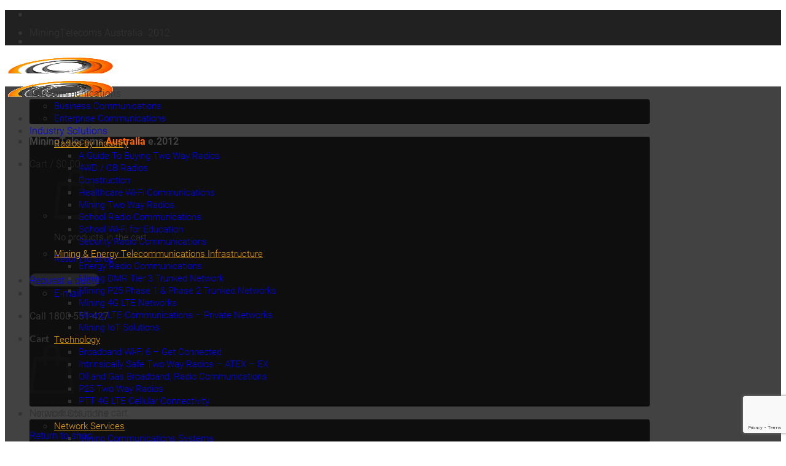

--- FILE ---
content_type: text/html; charset=UTF-8
request_url: https://www.miningtelecoms.com/two-way-radios-latest/refund-policy/
body_size: 41183
content:
<!DOCTYPE html>
<html lang="en-AU" prefix="og: http://ogp.me/ns# fb: http://ogp.me/ns/fb#" class="loading-site no-js">
<head>
	<meta charset="UTF-8" />
	<link rel="profile" href="https://gmpg.org/xfn/11" />
	<link rel="pingback" href="https://www.miningtelecoms.com/xmlrpc.php" />

	<script>(function(html){html.className = html.className.replace(/\bno-js\b/,'js')})(document.documentElement);</script>
<title>Returns and Refunds Policy</title>
<meta name='robots' content='max-image-preview:large' />
<meta name="viewport" content="width=device-width, initial-scale=1" />
<!-- This site is optimized with the Yoast SEO Premium plugin v5.7.1 - https://yoast.com/wordpress/plugins/seo/ -->
<meta name="description" content="Returns Policy Our returns policy is in addition to your rights under the Australian Consumer Law because we want you to be happy with your purchase. Pleas"/>
<link rel="canonical" href="https://www.miningtelecoms.com/two-way-radios-latest/refund-policy/" />
<link rel="publisher" href="https://plus.google.com/+Miningtelecoms"/>
<meta property="og:locale" content="en_US" />
<meta property="og:type" content="article" />
<meta property="og:title" content="Returns and Refunds Policy" />
<meta property="og:description" content="Returns Policy Our returns policy is in addition to your rights under the Australian Consumer Law because we want you to be happy with your purchase. Pleas" />
<meta property="og:url" content="https://www.miningtelecoms.com/two-way-radios-latest/refund-policy/" />
<meta property="og:site_name" content="Best Two-Way Radios - Specialists in Australian Communications" />
<meta property="article:publisher" content="https://www.facebook.com/MiningTelecoms" />
<meta name="twitter:card" content="summary" />
<meta name="twitter:description" content="Returns Policy Our returns policy is in addition to your rights under the Australian Consumer Law because we want you to be happy with your purchase. Pleas" />
<meta name="twitter:title" content="Returns and Refunds Policy" />
<script type='application/ld+json'>{"@context":"http:\/\/schema.org","@type":"WebSite","@id":"#website","url":"https:\/\/www.miningtelecoms.com\/","name":"MiningTelecoms Australia","alternateName":"Mining Telecommunications of Australia","potentialAction":{"@type":"SearchAction","target":"https:\/\/www.miningtelecoms.com\/?s={search_term_string}","query-input":"required name=search_term_string"}}</script>
<script type='application/ld+json'>{"@context":"http:\/\/schema.org","@type":"Organization","url":"https:\/\/www.miningtelecoms.com\/two-way-radios-latest\/refund-policy\/","sameAs":["https:\/\/www.facebook.com\/MiningTelecoms","https:\/\/www.linkedin.com\/company\/mining-telecommunications-of-australia","https:\/\/plus.google.com\/+Miningtelecoms","https:\/\/www.youtube.com\/channel\/UC8_XqLFbS5pHiKJdrl2GRng\/"],"@id":"#organization","name":"MiningTelecoms Australia","logo":"https:\/\/www.miningtelecoms.com\/wp-content\/uploads\/2016\/09\/MiningTelecoms-Logo-100.png"}</script>
<!-- / Yoast SEO Premium plugin. -->

<link rel='dns-prefetch' href='//www.miningtelecoms.com' />
<link rel='prefetch' href='https://www.miningtelecoms.com/wp-content/themes/flatsome/assets/js/flatsome.js?ver=e2eddd6c228105dac048' />
<link rel='prefetch' href='https://www.miningtelecoms.com/wp-content/themes/flatsome/assets/js/chunk.slider.js?ver=3.20.4' />
<link rel='prefetch' href='https://www.miningtelecoms.com/wp-content/themes/flatsome/assets/js/chunk.popups.js?ver=3.20.4' />
<link rel='prefetch' href='https://www.miningtelecoms.com/wp-content/themes/flatsome/assets/js/chunk.tooltips.js?ver=3.20.4' />
<link rel='prefetch' href='https://www.miningtelecoms.com/wp-content/themes/flatsome/assets/js/woocommerce.js?ver=1c9be63d628ff7c3ff4c' />
<link rel="alternate" type="application/rss+xml" title="Best Two-Way Radios - Specialists in Australian Communications &raquo; Feed" href="https://www.miningtelecoms.com/feed/" />
<link rel="alternate" type="application/rss+xml" title="Best Two-Way Radios - Specialists in Australian Communications &raquo; Comments Feed" href="https://www.miningtelecoms.com/comments/feed/" />
<link rel="alternate" title="oEmbed (JSON)" type="application/json+oembed" href="https://www.miningtelecoms.com/wp-json/oembed/1.0/embed?url=https%3A%2F%2Fwww.miningtelecoms.com%2Ftwo-way-radios-latest%2Frefund-policy%2F" />
<link rel="alternate" title="oEmbed (XML)" type="text/xml+oembed" href="https://www.miningtelecoms.com/wp-json/oembed/1.0/embed?url=https%3A%2F%2Fwww.miningtelecoms.com%2Ftwo-way-radios-latest%2Frefund-policy%2F&#038;format=xml" />
		<!-- This site uses the Google Analytics by MonsterInsights plugin v9.11.1 - Using Analytics tracking - https://www.monsterinsights.com/ -->
							<script src="//www.googletagmanager.com/gtag/js?id=G-W3R2RPSXX2"  data-cfasync="false" data-wpfc-render="false" type="text/javascript" async></script>
			<script data-cfasync="false" data-wpfc-render="false" type="text/javascript">
				var mi_version = '9.11.1';
				var mi_track_user = true;
				var mi_no_track_reason = '';
								var MonsterInsightsDefaultLocations = {"page_location":"https:\/\/www.miningtelecoms.com\/two-way-radios-latest\/refund-policy\/"};
								if ( typeof MonsterInsightsPrivacyGuardFilter === 'function' ) {
					var MonsterInsightsLocations = (typeof MonsterInsightsExcludeQuery === 'object') ? MonsterInsightsPrivacyGuardFilter( MonsterInsightsExcludeQuery ) : MonsterInsightsPrivacyGuardFilter( MonsterInsightsDefaultLocations );
				} else {
					var MonsterInsightsLocations = (typeof MonsterInsightsExcludeQuery === 'object') ? MonsterInsightsExcludeQuery : MonsterInsightsDefaultLocations;
				}

								var disableStrs = [
										'ga-disable-G-W3R2RPSXX2',
									];

				/* Function to detect opted out users */
				function __gtagTrackerIsOptedOut() {
					for (var index = 0; index < disableStrs.length; index++) {
						if (document.cookie.indexOf(disableStrs[index] + '=true') > -1) {
							return true;
						}
					}

					return false;
				}

				/* Disable tracking if the opt-out cookie exists. */
				if (__gtagTrackerIsOptedOut()) {
					for (var index = 0; index < disableStrs.length; index++) {
						window[disableStrs[index]] = true;
					}
				}

				/* Opt-out function */
				function __gtagTrackerOptout() {
					for (var index = 0; index < disableStrs.length; index++) {
						document.cookie = disableStrs[index] + '=true; expires=Thu, 31 Dec 2099 23:59:59 UTC; path=/';
						window[disableStrs[index]] = true;
					}
				}

				if ('undefined' === typeof gaOptout) {
					function gaOptout() {
						__gtagTrackerOptout();
					}
				}
								window.dataLayer = window.dataLayer || [];

				window.MonsterInsightsDualTracker = {
					helpers: {},
					trackers: {},
				};
				if (mi_track_user) {
					function __gtagDataLayer() {
						dataLayer.push(arguments);
					}

					function __gtagTracker(type, name, parameters) {
						if (!parameters) {
							parameters = {};
						}

						if (parameters.send_to) {
							__gtagDataLayer.apply(null, arguments);
							return;
						}

						if (type === 'event') {
														parameters.send_to = monsterinsights_frontend.v4_id;
							var hookName = name;
							if (typeof parameters['event_category'] !== 'undefined') {
								hookName = parameters['event_category'] + ':' + name;
							}

							if (typeof MonsterInsightsDualTracker.trackers[hookName] !== 'undefined') {
								MonsterInsightsDualTracker.trackers[hookName](parameters);
							} else {
								__gtagDataLayer('event', name, parameters);
							}
							
						} else {
							__gtagDataLayer.apply(null, arguments);
						}
					}

					__gtagTracker('js', new Date());
					__gtagTracker('set', {
						'developer_id.dZGIzZG': true,
											});
					if ( MonsterInsightsLocations.page_location ) {
						__gtagTracker('set', MonsterInsightsLocations);
					}
										__gtagTracker('config', 'G-W3R2RPSXX2', {"forceSSL":"true"} );
										window.gtag = __gtagTracker;										(function () {
						/* https://developers.google.com/analytics/devguides/collection/analyticsjs/ */
						/* ga and __gaTracker compatibility shim. */
						var noopfn = function () {
							return null;
						};
						var newtracker = function () {
							return new Tracker();
						};
						var Tracker = function () {
							return null;
						};
						var p = Tracker.prototype;
						p.get = noopfn;
						p.set = noopfn;
						p.send = function () {
							var args = Array.prototype.slice.call(arguments);
							args.unshift('send');
							__gaTracker.apply(null, args);
						};
						var __gaTracker = function () {
							var len = arguments.length;
							if (len === 0) {
								return;
							}
							var f = arguments[len - 1];
							if (typeof f !== 'object' || f === null || typeof f.hitCallback !== 'function') {
								if ('send' === arguments[0]) {
									var hitConverted, hitObject = false, action;
									if ('event' === arguments[1]) {
										if ('undefined' !== typeof arguments[3]) {
											hitObject = {
												'eventAction': arguments[3],
												'eventCategory': arguments[2],
												'eventLabel': arguments[4],
												'value': arguments[5] ? arguments[5] : 1,
											}
										}
									}
									if ('pageview' === arguments[1]) {
										if ('undefined' !== typeof arguments[2]) {
											hitObject = {
												'eventAction': 'page_view',
												'page_path': arguments[2],
											}
										}
									}
									if (typeof arguments[2] === 'object') {
										hitObject = arguments[2];
									}
									if (typeof arguments[5] === 'object') {
										Object.assign(hitObject, arguments[5]);
									}
									if ('undefined' !== typeof arguments[1].hitType) {
										hitObject = arguments[1];
										if ('pageview' === hitObject.hitType) {
											hitObject.eventAction = 'page_view';
										}
									}
									if (hitObject) {
										action = 'timing' === arguments[1].hitType ? 'timing_complete' : hitObject.eventAction;
										hitConverted = mapArgs(hitObject);
										__gtagTracker('event', action, hitConverted);
									}
								}
								return;
							}

							function mapArgs(args) {
								var arg, hit = {};
								var gaMap = {
									'eventCategory': 'event_category',
									'eventAction': 'event_action',
									'eventLabel': 'event_label',
									'eventValue': 'event_value',
									'nonInteraction': 'non_interaction',
									'timingCategory': 'event_category',
									'timingVar': 'name',
									'timingValue': 'value',
									'timingLabel': 'event_label',
									'page': 'page_path',
									'location': 'page_location',
									'title': 'page_title',
									'referrer' : 'page_referrer',
								};
								for (arg in args) {
																		if (!(!args.hasOwnProperty(arg) || !gaMap.hasOwnProperty(arg))) {
										hit[gaMap[arg]] = args[arg];
									} else {
										hit[arg] = args[arg];
									}
								}
								return hit;
							}

							try {
								f.hitCallback();
							} catch (ex) {
							}
						};
						__gaTracker.create = newtracker;
						__gaTracker.getByName = newtracker;
						__gaTracker.getAll = function () {
							return [];
						};
						__gaTracker.remove = noopfn;
						__gaTracker.loaded = true;
						window['__gaTracker'] = __gaTracker;
					})();
									} else {
										console.log("");
					(function () {
						function __gtagTracker() {
							return null;
						}

						window['__gtagTracker'] = __gtagTracker;
						window['gtag'] = __gtagTracker;
					})();
									}
			</script>
							<!-- / Google Analytics by MonsterInsights -->
		<style id='wp-img-auto-sizes-contain-inline-css' type='text/css'>
img:is([sizes=auto i],[sizes^="auto," i]){contain-intrinsic-size:3000px 1500px}
/*# sourceURL=wp-img-auto-sizes-contain-inline-css */
</style>
<style id='wp-emoji-styles-inline-css' type='text/css'>

	img.wp-smiley, img.emoji {
		display: inline !important;
		border: none !important;
		box-shadow: none !important;
		height: 1em !important;
		width: 1em !important;
		margin: 0 0.07em !important;
		vertical-align: -0.1em !important;
		background: none !important;
		padding: 0 !important;
	}
/*# sourceURL=wp-emoji-styles-inline-css */
</style>
<style id='wp-block-library-inline-css' type='text/css'>
:root{--wp-block-synced-color:#7a00df;--wp-block-synced-color--rgb:122,0,223;--wp-bound-block-color:var(--wp-block-synced-color);--wp-editor-canvas-background:#ddd;--wp-admin-theme-color:#007cba;--wp-admin-theme-color--rgb:0,124,186;--wp-admin-theme-color-darker-10:#006ba1;--wp-admin-theme-color-darker-10--rgb:0,107,160.5;--wp-admin-theme-color-darker-20:#005a87;--wp-admin-theme-color-darker-20--rgb:0,90,135;--wp-admin-border-width-focus:2px}@media (min-resolution:192dpi){:root{--wp-admin-border-width-focus:1.5px}}.wp-element-button{cursor:pointer}:root .has-very-light-gray-background-color{background-color:#eee}:root .has-very-dark-gray-background-color{background-color:#313131}:root .has-very-light-gray-color{color:#eee}:root .has-very-dark-gray-color{color:#313131}:root .has-vivid-green-cyan-to-vivid-cyan-blue-gradient-background{background:linear-gradient(135deg,#00d084,#0693e3)}:root .has-purple-crush-gradient-background{background:linear-gradient(135deg,#34e2e4,#4721fb 50%,#ab1dfe)}:root .has-hazy-dawn-gradient-background{background:linear-gradient(135deg,#faaca8,#dad0ec)}:root .has-subdued-olive-gradient-background{background:linear-gradient(135deg,#fafae1,#67a671)}:root .has-atomic-cream-gradient-background{background:linear-gradient(135deg,#fdd79a,#004a59)}:root .has-nightshade-gradient-background{background:linear-gradient(135deg,#330968,#31cdcf)}:root .has-midnight-gradient-background{background:linear-gradient(135deg,#020381,#2874fc)}:root{--wp--preset--font-size--normal:16px;--wp--preset--font-size--huge:42px}.has-regular-font-size{font-size:1em}.has-larger-font-size{font-size:2.625em}.has-normal-font-size{font-size:var(--wp--preset--font-size--normal)}.has-huge-font-size{font-size:var(--wp--preset--font-size--huge)}.has-text-align-center{text-align:center}.has-text-align-left{text-align:left}.has-text-align-right{text-align:right}.has-fit-text{white-space:nowrap!important}#end-resizable-editor-section{display:none}.aligncenter{clear:both}.items-justified-left{justify-content:flex-start}.items-justified-center{justify-content:center}.items-justified-right{justify-content:flex-end}.items-justified-space-between{justify-content:space-between}.screen-reader-text{border:0;clip-path:inset(50%);height:1px;margin:-1px;overflow:hidden;padding:0;position:absolute;width:1px;word-wrap:normal!important}.screen-reader-text:focus{background-color:#ddd;clip-path:none;color:#444;display:block;font-size:1em;height:auto;left:5px;line-height:normal;padding:15px 23px 14px;text-decoration:none;top:5px;width:auto;z-index:100000}html :where(.has-border-color){border-style:solid}html :where([style*=border-top-color]){border-top-style:solid}html :where([style*=border-right-color]){border-right-style:solid}html :where([style*=border-bottom-color]){border-bottom-style:solid}html :where([style*=border-left-color]){border-left-style:solid}html :where([style*=border-width]){border-style:solid}html :where([style*=border-top-width]){border-top-style:solid}html :where([style*=border-right-width]){border-right-style:solid}html :where([style*=border-bottom-width]){border-bottom-style:solid}html :where([style*=border-left-width]){border-left-style:solid}html :where(img[class*=wp-image-]){height:auto;max-width:100%}:where(figure){margin:0 0 1em}html :where(.is-position-sticky){--wp-admin--admin-bar--position-offset:var(--wp-admin--admin-bar--height,0px)}@media screen and (max-width:600px){html :where(.is-position-sticky){--wp-admin--admin-bar--position-offset:0px}}

/*# sourceURL=wp-block-library-inline-css */
</style><link rel='stylesheet' id='wc-blocks-style-css' href='https://www.miningtelecoms.com/wp-content/plugins/woocommerce/assets/client/blocks/wc-blocks.css?ver=wc-10.4.3' type='text/css' media='all' />
<style id='global-styles-inline-css' type='text/css'>
:root{--wp--preset--aspect-ratio--square: 1;--wp--preset--aspect-ratio--4-3: 4/3;--wp--preset--aspect-ratio--3-4: 3/4;--wp--preset--aspect-ratio--3-2: 3/2;--wp--preset--aspect-ratio--2-3: 2/3;--wp--preset--aspect-ratio--16-9: 16/9;--wp--preset--aspect-ratio--9-16: 9/16;--wp--preset--color--black: #000000;--wp--preset--color--cyan-bluish-gray: #abb8c3;--wp--preset--color--white: #ffffff;--wp--preset--color--pale-pink: #f78da7;--wp--preset--color--vivid-red: #cf2e2e;--wp--preset--color--luminous-vivid-orange: #ff6900;--wp--preset--color--luminous-vivid-amber: #fcb900;--wp--preset--color--light-green-cyan: #7bdcb5;--wp--preset--color--vivid-green-cyan: #00d084;--wp--preset--color--pale-cyan-blue: #8ed1fc;--wp--preset--color--vivid-cyan-blue: #0693e3;--wp--preset--color--vivid-purple: #9b51e0;--wp--preset--color--primary: #3A3A33;--wp--preset--color--secondary: #C05530;--wp--preset--color--success: #627D47;--wp--preset--color--alert: #b20000;--wp--preset--gradient--vivid-cyan-blue-to-vivid-purple: linear-gradient(135deg,rgb(6,147,227) 0%,rgb(155,81,224) 100%);--wp--preset--gradient--light-green-cyan-to-vivid-green-cyan: linear-gradient(135deg,rgb(122,220,180) 0%,rgb(0,208,130) 100%);--wp--preset--gradient--luminous-vivid-amber-to-luminous-vivid-orange: linear-gradient(135deg,rgb(252,185,0) 0%,rgb(255,105,0) 100%);--wp--preset--gradient--luminous-vivid-orange-to-vivid-red: linear-gradient(135deg,rgb(255,105,0) 0%,rgb(207,46,46) 100%);--wp--preset--gradient--very-light-gray-to-cyan-bluish-gray: linear-gradient(135deg,rgb(238,238,238) 0%,rgb(169,184,195) 100%);--wp--preset--gradient--cool-to-warm-spectrum: linear-gradient(135deg,rgb(74,234,220) 0%,rgb(151,120,209) 20%,rgb(207,42,186) 40%,rgb(238,44,130) 60%,rgb(251,105,98) 80%,rgb(254,248,76) 100%);--wp--preset--gradient--blush-light-purple: linear-gradient(135deg,rgb(255,206,236) 0%,rgb(152,150,240) 100%);--wp--preset--gradient--blush-bordeaux: linear-gradient(135deg,rgb(254,205,165) 0%,rgb(254,45,45) 50%,rgb(107,0,62) 100%);--wp--preset--gradient--luminous-dusk: linear-gradient(135deg,rgb(255,203,112) 0%,rgb(199,81,192) 50%,rgb(65,88,208) 100%);--wp--preset--gradient--pale-ocean: linear-gradient(135deg,rgb(255,245,203) 0%,rgb(182,227,212) 50%,rgb(51,167,181) 100%);--wp--preset--gradient--electric-grass: linear-gradient(135deg,rgb(202,248,128) 0%,rgb(113,206,126) 100%);--wp--preset--gradient--midnight: linear-gradient(135deg,rgb(2,3,129) 0%,rgb(40,116,252) 100%);--wp--preset--font-size--small: 13px;--wp--preset--font-size--medium: 20px;--wp--preset--font-size--large: 36px;--wp--preset--font-size--x-large: 42px;--wp--preset--spacing--20: 0.44rem;--wp--preset--spacing--30: 0.67rem;--wp--preset--spacing--40: 1rem;--wp--preset--spacing--50: 1.5rem;--wp--preset--spacing--60: 2.25rem;--wp--preset--spacing--70: 3.38rem;--wp--preset--spacing--80: 5.06rem;--wp--preset--shadow--natural: 6px 6px 9px rgba(0, 0, 0, 0.2);--wp--preset--shadow--deep: 12px 12px 50px rgba(0, 0, 0, 0.4);--wp--preset--shadow--sharp: 6px 6px 0px rgba(0, 0, 0, 0.2);--wp--preset--shadow--outlined: 6px 6px 0px -3px rgb(255, 255, 255), 6px 6px rgb(0, 0, 0);--wp--preset--shadow--crisp: 6px 6px 0px rgb(0, 0, 0);}:where(body) { margin: 0; }.wp-site-blocks > .alignleft { float: left; margin-right: 2em; }.wp-site-blocks > .alignright { float: right; margin-left: 2em; }.wp-site-blocks > .aligncenter { justify-content: center; margin-left: auto; margin-right: auto; }:where(.is-layout-flex){gap: 0.5em;}:where(.is-layout-grid){gap: 0.5em;}.is-layout-flow > .alignleft{float: left;margin-inline-start: 0;margin-inline-end: 2em;}.is-layout-flow > .alignright{float: right;margin-inline-start: 2em;margin-inline-end: 0;}.is-layout-flow > .aligncenter{margin-left: auto !important;margin-right: auto !important;}.is-layout-constrained > .alignleft{float: left;margin-inline-start: 0;margin-inline-end: 2em;}.is-layout-constrained > .alignright{float: right;margin-inline-start: 2em;margin-inline-end: 0;}.is-layout-constrained > .aligncenter{margin-left: auto !important;margin-right: auto !important;}.is-layout-constrained > :where(:not(.alignleft):not(.alignright):not(.alignfull)){margin-left: auto !important;margin-right: auto !important;}body .is-layout-flex{display: flex;}.is-layout-flex{flex-wrap: wrap;align-items: center;}.is-layout-flex > :is(*, div){margin: 0;}body .is-layout-grid{display: grid;}.is-layout-grid > :is(*, div){margin: 0;}body{padding-top: 0px;padding-right: 0px;padding-bottom: 0px;padding-left: 0px;}a:where(:not(.wp-element-button)){text-decoration: none;}:root :where(.wp-element-button, .wp-block-button__link){background-color: #32373c;border-width: 0;color: #fff;font-family: inherit;font-size: inherit;font-style: inherit;font-weight: inherit;letter-spacing: inherit;line-height: inherit;padding-top: calc(0.667em + 2px);padding-right: calc(1.333em + 2px);padding-bottom: calc(0.667em + 2px);padding-left: calc(1.333em + 2px);text-decoration: none;text-transform: inherit;}.has-black-color{color: var(--wp--preset--color--black) !important;}.has-cyan-bluish-gray-color{color: var(--wp--preset--color--cyan-bluish-gray) !important;}.has-white-color{color: var(--wp--preset--color--white) !important;}.has-pale-pink-color{color: var(--wp--preset--color--pale-pink) !important;}.has-vivid-red-color{color: var(--wp--preset--color--vivid-red) !important;}.has-luminous-vivid-orange-color{color: var(--wp--preset--color--luminous-vivid-orange) !important;}.has-luminous-vivid-amber-color{color: var(--wp--preset--color--luminous-vivid-amber) !important;}.has-light-green-cyan-color{color: var(--wp--preset--color--light-green-cyan) !important;}.has-vivid-green-cyan-color{color: var(--wp--preset--color--vivid-green-cyan) !important;}.has-pale-cyan-blue-color{color: var(--wp--preset--color--pale-cyan-blue) !important;}.has-vivid-cyan-blue-color{color: var(--wp--preset--color--vivid-cyan-blue) !important;}.has-vivid-purple-color{color: var(--wp--preset--color--vivid-purple) !important;}.has-primary-color{color: var(--wp--preset--color--primary) !important;}.has-secondary-color{color: var(--wp--preset--color--secondary) !important;}.has-success-color{color: var(--wp--preset--color--success) !important;}.has-alert-color{color: var(--wp--preset--color--alert) !important;}.has-black-background-color{background-color: var(--wp--preset--color--black) !important;}.has-cyan-bluish-gray-background-color{background-color: var(--wp--preset--color--cyan-bluish-gray) !important;}.has-white-background-color{background-color: var(--wp--preset--color--white) !important;}.has-pale-pink-background-color{background-color: var(--wp--preset--color--pale-pink) !important;}.has-vivid-red-background-color{background-color: var(--wp--preset--color--vivid-red) !important;}.has-luminous-vivid-orange-background-color{background-color: var(--wp--preset--color--luminous-vivid-orange) !important;}.has-luminous-vivid-amber-background-color{background-color: var(--wp--preset--color--luminous-vivid-amber) !important;}.has-light-green-cyan-background-color{background-color: var(--wp--preset--color--light-green-cyan) !important;}.has-vivid-green-cyan-background-color{background-color: var(--wp--preset--color--vivid-green-cyan) !important;}.has-pale-cyan-blue-background-color{background-color: var(--wp--preset--color--pale-cyan-blue) !important;}.has-vivid-cyan-blue-background-color{background-color: var(--wp--preset--color--vivid-cyan-blue) !important;}.has-vivid-purple-background-color{background-color: var(--wp--preset--color--vivid-purple) !important;}.has-primary-background-color{background-color: var(--wp--preset--color--primary) !important;}.has-secondary-background-color{background-color: var(--wp--preset--color--secondary) !important;}.has-success-background-color{background-color: var(--wp--preset--color--success) !important;}.has-alert-background-color{background-color: var(--wp--preset--color--alert) !important;}.has-black-border-color{border-color: var(--wp--preset--color--black) !important;}.has-cyan-bluish-gray-border-color{border-color: var(--wp--preset--color--cyan-bluish-gray) !important;}.has-white-border-color{border-color: var(--wp--preset--color--white) !important;}.has-pale-pink-border-color{border-color: var(--wp--preset--color--pale-pink) !important;}.has-vivid-red-border-color{border-color: var(--wp--preset--color--vivid-red) !important;}.has-luminous-vivid-orange-border-color{border-color: var(--wp--preset--color--luminous-vivid-orange) !important;}.has-luminous-vivid-amber-border-color{border-color: var(--wp--preset--color--luminous-vivid-amber) !important;}.has-light-green-cyan-border-color{border-color: var(--wp--preset--color--light-green-cyan) !important;}.has-vivid-green-cyan-border-color{border-color: var(--wp--preset--color--vivid-green-cyan) !important;}.has-pale-cyan-blue-border-color{border-color: var(--wp--preset--color--pale-cyan-blue) !important;}.has-vivid-cyan-blue-border-color{border-color: var(--wp--preset--color--vivid-cyan-blue) !important;}.has-vivid-purple-border-color{border-color: var(--wp--preset--color--vivid-purple) !important;}.has-primary-border-color{border-color: var(--wp--preset--color--primary) !important;}.has-secondary-border-color{border-color: var(--wp--preset--color--secondary) !important;}.has-success-border-color{border-color: var(--wp--preset--color--success) !important;}.has-alert-border-color{border-color: var(--wp--preset--color--alert) !important;}.has-vivid-cyan-blue-to-vivid-purple-gradient-background{background: var(--wp--preset--gradient--vivid-cyan-blue-to-vivid-purple) !important;}.has-light-green-cyan-to-vivid-green-cyan-gradient-background{background: var(--wp--preset--gradient--light-green-cyan-to-vivid-green-cyan) !important;}.has-luminous-vivid-amber-to-luminous-vivid-orange-gradient-background{background: var(--wp--preset--gradient--luminous-vivid-amber-to-luminous-vivid-orange) !important;}.has-luminous-vivid-orange-to-vivid-red-gradient-background{background: var(--wp--preset--gradient--luminous-vivid-orange-to-vivid-red) !important;}.has-very-light-gray-to-cyan-bluish-gray-gradient-background{background: var(--wp--preset--gradient--very-light-gray-to-cyan-bluish-gray) !important;}.has-cool-to-warm-spectrum-gradient-background{background: var(--wp--preset--gradient--cool-to-warm-spectrum) !important;}.has-blush-light-purple-gradient-background{background: var(--wp--preset--gradient--blush-light-purple) !important;}.has-blush-bordeaux-gradient-background{background: var(--wp--preset--gradient--blush-bordeaux) !important;}.has-luminous-dusk-gradient-background{background: var(--wp--preset--gradient--luminous-dusk) !important;}.has-pale-ocean-gradient-background{background: var(--wp--preset--gradient--pale-ocean) !important;}.has-electric-grass-gradient-background{background: var(--wp--preset--gradient--electric-grass) !important;}.has-midnight-gradient-background{background: var(--wp--preset--gradient--midnight) !important;}.has-small-font-size{font-size: var(--wp--preset--font-size--small) !important;}.has-medium-font-size{font-size: var(--wp--preset--font-size--medium) !important;}.has-large-font-size{font-size: var(--wp--preset--font-size--large) !important;}.has-x-large-font-size{font-size: var(--wp--preset--font-size--x-large) !important;}
/*# sourceURL=global-styles-inline-css */
</style>

<link rel='stylesheet' id='contact-form-7-css' href='https://www.miningtelecoms.com/wp-content/plugins/contact-form-7/includes/css/styles.css?ver=6.1.4' type='text/css' media='all' />
<style id='woocommerce-inline-inline-css' type='text/css'>
.woocommerce form .form-row .required { visibility: visible; }
/*# sourceURL=woocommerce-inline-inline-css */
</style>
<link rel='stylesheet' id='flatsome-main-css' href='https://www.miningtelecoms.com/wp-content/themes/flatsome/assets/css/flatsome.css?ver=3.20.4' type='text/css' media='all' />
<style id='flatsome-main-inline-css' type='text/css'>
@font-face {
				font-family: "fl-icons";
				font-display: block;
				src: url(https://www.miningtelecoms.com/wp-content/themes/flatsome/assets/css/icons/fl-icons.eot?v=3.20.4);
				src:
					url(https://www.miningtelecoms.com/wp-content/themes/flatsome/assets/css/icons/fl-icons.eot#iefix?v=3.20.4) format("embedded-opentype"),
					url(https://www.miningtelecoms.com/wp-content/themes/flatsome/assets/css/icons/fl-icons.woff2?v=3.20.4) format("woff2"),
					url(https://www.miningtelecoms.com/wp-content/themes/flatsome/assets/css/icons/fl-icons.ttf?v=3.20.4) format("truetype"),
					url(https://www.miningtelecoms.com/wp-content/themes/flatsome/assets/css/icons/fl-icons.woff?v=3.20.4) format("woff"),
					url(https://www.miningtelecoms.com/wp-content/themes/flatsome/assets/css/icons/fl-icons.svg?v=3.20.4#fl-icons) format("svg");
			}
/*# sourceURL=flatsome-main-inline-css */
</style>
<link rel='stylesheet' id='flatsome-shop-css' href='https://www.miningtelecoms.com/wp-content/themes/flatsome/assets/css/flatsome-shop.css?ver=3.20.4' type='text/css' media='all' />
<link rel='stylesheet' id='flatsome-style-css' href='https://www.miningtelecoms.com/wp-content/themes/Flatsome-child/style.css?ver=0.1' type='text/css' media='all' />
<script type="text/javascript" src="https://www.miningtelecoms.com/wp-content/plugins/google-analytics-for-wordpress/assets/js/frontend-gtag.min.js?ver=9.11.1" id="monsterinsights-frontend-script-js" async="async" data-wp-strategy="async"></script>
<script data-cfasync="false" data-wpfc-render="false" type="text/javascript" id='monsterinsights-frontend-script-js-extra'>/* <![CDATA[ */
var monsterinsights_frontend = {"js_events_tracking":"true","download_extensions":"doc,pdf,ppt,miningtelecomscomip,xls,docx,pptx,xlsx","inbound_paths":"[]","home_url":"https:\/\/www.miningtelecoms.com","hash_tracking":"false","v4_id":"G-W3R2RPSXX2"};/* ]]> */
</script>
<script type="text/javascript" src="https://www.miningtelecoms.com/wp-includes/js/jquery/jquery.min.js?ver=3.7.1" id="jquery-core-js"></script>
<script type="text/javascript" src="https://www.miningtelecoms.com/wp-includes/js/jquery/jquery-migrate.min.js?ver=3.4.1" id="jquery-migrate-js"></script>
<script type="text/javascript" src="https://www.miningtelecoms.com/wp-content/plugins/woocommerce/assets/js/jquery-blockui/jquery.blockUI.min.js?ver=2.7.0-wc.10.4.3" id="wc-jquery-blockui-js" data-wp-strategy="defer"></script>
<script type="text/javascript" id="wc-add-to-cart-js-extra">
/* <![CDATA[ */
var wc_add_to_cart_params = {"ajax_url":"/wp-admin/admin-ajax.php","wc_ajax_url":"/?wc-ajax=%%endpoint%%","i18n_view_cart":"View cart","cart_url":"https://www.miningtelecoms.com/cart/","is_cart":"","cart_redirect_after_add":"no"};
//# sourceURL=wc-add-to-cart-js-extra
/* ]]> */
</script>
<script type="text/javascript" src="https://www.miningtelecoms.com/wp-content/plugins/woocommerce/assets/js/frontend/add-to-cart.min.js?ver=10.4.3" id="wc-add-to-cart-js" defer="defer" data-wp-strategy="defer"></script>
<script type="text/javascript" src="https://www.miningtelecoms.com/wp-content/plugins/woocommerce/assets/js/js-cookie/js.cookie.min.js?ver=2.1.4-wc.10.4.3" id="wc-js-cookie-js" data-wp-strategy="defer"></script>
<script type="text/javascript" id="WCPAY_ASSETS-js-extra">
/* <![CDATA[ */
var wcpayAssets = {"url":"https://www.miningtelecoms.com/wp-content/plugins/woocommerce-payments/dist/"};
//# sourceURL=WCPAY_ASSETS-js-extra
/* ]]> */
</script>
<link rel="https://api.w.org/" href="https://www.miningtelecoms.com/wp-json/" /><link rel="alternate" title="JSON" type="application/json" href="https://www.miningtelecoms.com/wp-json/wp/v2/pages/2287" /><link rel="EditURI" type="application/rsd+xml" title="RSD" href="https://www.miningtelecoms.com/xmlrpc.php?rsd" />
<link rel="stylesheet" href="https://use.typekit.net/guw1uwd.css"><script type="text/javascript">
(function(url){
	if(/(?:Chrome\/26\.0\.1410\.63 Safari\/537\.31|WordfenceTestMonBot)/.test(navigator.userAgent)){ return; }
	var addEvent = function(evt, handler) {
		if (window.addEventListener) {
			document.addEventListener(evt, handler, false);
		} else if (window.attachEvent) {
			document.attachEvent('on' + evt, handler);
		}
	};
	var removeEvent = function(evt, handler) {
		if (window.removeEventListener) {
			document.removeEventListener(evt, handler, false);
		} else if (window.detachEvent) {
			document.detachEvent('on' + evt, handler);
		}
	};
	var evts = 'contextmenu dblclick drag dragend dragenter dragleave dragover dragstart drop keydown keypress keyup mousedown mousemove mouseout mouseover mouseup mousewheel scroll'.split(' ');
	var logHuman = function() {
		if (window.wfLogHumanRan) { return; }
		window.wfLogHumanRan = true;
		var wfscr = document.createElement('script');
		wfscr.type = 'text/javascript';
		wfscr.async = true;
		wfscr.src = url + '&r=' + Math.random();
		(document.getElementsByTagName('head')[0]||document.getElementsByTagName('body')[0]).appendChild(wfscr);
		for (var i = 0; i < evts.length; i++) {
			removeEvent(evts[i], logHuman);
		}
	};
	for (var i = 0; i < evts.length; i++) {
		addEvent(evts[i], logHuman);
	}
})('//www.miningtelecoms.com/?wordfence_lh=1&hid=457FC5F0DC31D01C67B6354E3AC2C994');
</script><style type="text/css">
span.wcmmq_prefix {
    float: left;
    padding: 10px;
    margin: 0;
}
</style>
	<noscript><style>.woocommerce-product-gallery{ opacity: 1 !important; }</style></noscript>
	<script id='nitro-telemetry-meta' nitro-exclude>window.NPTelemetryMetadata={missReason: (!window.NITROPACK_STATE ? 'cache not found' : 'hit'),pageType: 'page',isEligibleForOptimization: true,}</script><script id='nitro-generic' nitro-exclude>(()=>{window.NitroPack=window.NitroPack||{coreVersion:"na",isCounted:!1};let e=document.createElement("script");if(e.src="https://nitroscripts.com/zIeItSHHZpfIUfamHaWFcxdIrtMSdBFq",e.async=!0,e.id="nitro-script",document.head.appendChild(e),!window.NitroPack.isCounted){window.NitroPack.isCounted=!0;let t=()=>{navigator.sendBeacon("https://to.getnitropack.com/p",JSON.stringify({siteId:"zIeItSHHZpfIUfamHaWFcxdIrtMSdBFq",url:window.location.href,isOptimized:!!window.IS_NITROPACK,coreVersion:"na",missReason:window.NPTelemetryMetadata?.missReason||"",pageType:window.NPTelemetryMetadata?.pageType||"",isEligibleForOptimization:!!window.NPTelemetryMetadata?.isEligibleForOptimization}))};(()=>{let e=()=>new Promise(e=>{"complete"===document.readyState?e():window.addEventListener("load",e)}),i=()=>new Promise(e=>{document.prerendering?document.addEventListener("prerenderingchange",e,{once:!0}):e()}),a=async()=>{await i(),await e(),t()};a()})(),window.addEventListener("pageshow",e=>{if(e.persisted){let i=document.prerendering||self.performance?.getEntriesByType?.("navigation")[0]?.activationStart>0;"visible"!==document.visibilityState||i||t()}})}})();</script><style class="wpcode-css-snippet">/* Make all funnel blocks white */
.qld-funnel-block, .qld-funnel-block *,
.vic-funnel-block, .vic-funnel-block *,
.nsw-funnel-block, .nsw-funnel-block * {
  color: #ffffff !important;
}

/* Links */
.qld-funnel-block a, .qld-funnel-block a:visited,
.vic-funnel-block a, .vic-funnel-block a:visited,
.nsw-funnel-block a, .nsw-funnel-block a:visited {
  color: #ffffff !important;
  text-decoration: underline !important;
}

/* Hover */
.qld-funnel-block a:hover,
.vic-funnel-block a:hover,
.nsw-funnel-block a:hover {
  color: rgba(255,255,255,0.75) !important;
}

/* Link spacing */
.qld-funnel-block a,
.vic-funnel-block a,
.nsw-funnel-block a {
  display:inline-block;
  padding:3px 0;
}
</style><link rel="icon" href="https://www.miningtelecoms.com/wp-content/uploads/2016/06/cropped-MiningTelecoms-Logo-1-32x32.png" sizes="32x32" />
<link rel="icon" href="https://www.miningtelecoms.com/wp-content/uploads/2016/06/cropped-MiningTelecoms-Logo-1-192x192.png" sizes="192x192" />
<link rel="apple-touch-icon" href="https://www.miningtelecoms.com/wp-content/uploads/2016/06/cropped-MiningTelecoms-Logo-1-180x180.png" />
<meta name="msapplication-TileImage" content="https://www.miningtelecoms.com/wp-content/uploads/2016/06/cropped-MiningTelecoms-Logo-1-270x270.png" />
<style id="custom-css" type="text/css">:root {--primary-color: #3A3A33;--fs-color-primary: #3A3A33;--fs-color-secondary: #C05530;--fs-color-success: #627D47;--fs-color-alert: #b20000;--fs-color-base: #4a4a4a;--fs-experimental-link-color: #606D7A;--fs-experimental-link-color-hover: #111;}.tooltipster-base {--tooltip-color: #fff;--tooltip-bg-color: #000;}.off-canvas-right .mfp-content, .off-canvas-left .mfp-content {--drawer-width: 300px;}.off-canvas .mfp-content.off-canvas-cart {--drawer-width: 360px;}.container-width, .full-width .ubermenu-nav, .container, .row{max-width: 1050px}.row.row-collapse{max-width: 1020px}.row.row-small{max-width: 1042.5px}.row.row-large{max-width: 1080px}.header-main{height: 35px}#logo img{max-height: 35px}#logo{width:70px;}.header-bottom{min-height: 41px}.header-top{min-height: 26px}.transparent .header-main{height: 50px}.transparent #logo img{max-height: 50px}.has-transparent + .page-title:first-of-type,.has-transparent + #main > .page-title,.has-transparent + #main > div > .page-title,.has-transparent + #main .page-header-wrapper:first-of-type .page-title{padding-top: 130px;}.header.show-on-scroll,.stuck .header-main{height:70px!important}.stuck #logo img{max-height: 70px!important}.search-form{ width: 42%;}.header-bg-color {background-color: rgba(255,255,255,0.9)}.header-bottom {background-color: #424242}.top-bar-nav > li > a{line-height: 3px }.header-main .nav > li > a{line-height: 16px }.stuck .header-main .nav > li > a{line-height: 50px }.header-bottom-nav > li > a{line-height: 5px }@media (max-width: 549px) {.header-main{height: 70px}#logo img{max-height: 70px}}.nav-dropdown{border-radius:3px}.nav-dropdown{font-size:93%}.nav-dropdown-has-arrow li.has-dropdown:after{border-bottom-color: rgba(0,0,0,0.79);}.nav .nav-dropdown{background-color: rgba(0,0,0,0.79)}.header-top{background-color:rgba(0,0,0,0.87)!important;}.blog-wrapper{background-color: #1c1000;}body{font-family: Lato, sans-serif;}body {font-weight: 400;font-style: normal;}.nav > li > a {font-family: Lato, sans-serif;}.mobile-sidebar-levels-2 .nav > li > ul > li > a {font-family: Lato, sans-serif;}.nav > li > a,.mobile-sidebar-levels-2 .nav > li > ul > li > a {font-weight: 700;font-style: normal;}h1,h2,h3,h4,h5,h6,.heading-font, .off-canvas-center .nav-sidebar.nav-vertical > li > a{font-family: Lato, sans-serif;}h1,h2,h3,h4,h5,h6,.heading-font,.banner h1,.banner h2 {font-weight: 700;font-style: normal;}.alt-font{font-family: "Dancing Script", sans-serif;}.breadcrumbs{text-transform: none;}.nav > li > a, .links > li > a{text-transform: none;}.section-title span{text-transform: none;}.header:not(.transparent) .header-nav-main.nav > li > a {color: #faf9f9;}.header:not(.transparent) .header-bottom-nav.nav > li > a:hover,.header:not(.transparent) .header-bottom-nav.nav > li.active > a,.header:not(.transparent) .header-bottom-nav.nav > li.current > a,.header:not(.transparent) .header-bottom-nav.nav > li > a.active,.header:not(.transparent) .header-bottom-nav.nav > li > a.current{color: #ffffff;}.header-bottom-nav.nav-line-bottom > li > a:before,.header-bottom-nav.nav-line-grow > li > a:before,.header-bottom-nav.nav-line > li > a:before,.header-bottom-nav.nav-box > li > a:hover,.header-bottom-nav.nav-box > li.active > a,.header-bottom-nav.nav-pills > li > a:hover,.header-bottom-nav.nav-pills > li.active > a{color:#FFF!important;background-color: #ffffff;}.shop-page-title.featured-title .title-overlay{background-color: rgba(219,86,19,0.3);}@media screen and (min-width: 550px){.products .box-vertical .box-image{min-width: 247px!important;width: 247px!important;}}.header-main .social-icons,.header-main .cart-icon strong,.header-main .menu-title,.header-main .header-button > .button.is-outline,.header-main .nav > li > a > i:not(.icon-angle-down){color: #262626!important;}.header-main .header-button > .button.is-outline,.header-main .cart-icon strong:after,.header-main .cart-icon strong{border-color: #262626!important;}.header-main .header-button > .button:not(.is-outline){background-color: #262626!important;}.header-main .current-dropdown .cart-icon strong,.header-main .header-button > .button:hover,.header-main .header-button > .button:hover i,.header-main .header-button > .button:hover span{color:#FFF!important;}.header-main .menu-title:hover,.header-main .social-icons a:hover,.header-main .header-button > .button.is-outline:hover,.header-main .nav > li > a:hover > i:not(.icon-angle-down){color: #262626!important;}.header-main .current-dropdown .cart-icon strong,.header-main .header-button > .button:hover{background-color: #262626!important;}.header-main .current-dropdown .cart-icon strong:after,.header-main .current-dropdown .cart-icon strong,.header-main .header-button > .button:hover{border-color: #262626!important;}.footer-1{background-color: #353535}.footer-2{background-color: #ffffff}.absolute-footer, html{background-color: rgba(255,255,255,0)}.nav-vertical-fly-out > li + li {border-top-width: 1px; border-top-style: solid;}/* Custom CSS *//***Remove Category and Tags in product page***/ .product_meta{display: none !important;}p1 {font-family: roboto, sans-serif;font-weight: 300;! important: ;font-style: normal;color: #333;text-align: left;font-style: italic;}p {font-family: roboto, sans-serif;font-weight: 300;! important: ;font-style: normal;text-align: left;color: #333; ! important;}/**hover underline URL**/a {text-decoration: none;}a:hover {text-decoration: underline;}h1 {font-family: roboto, sans-serif;font-weight: 400; ! important;font-style: normal;color: #333; ! important;}h2 {font-family: roboto, sans-serif;font-weight: 300; ! important;font-style: normal;color: #fff; ! important;}h3 {font-family: roboto, sans-serif;font-weight: 300; ! important;font-style: normal;color: #fff; ! important;text-align: left;font-siminingtelecoms.come: 190%!important;}li {font-family: roboto, sans-serif;font-weight: 300; ! important;font-style: normal;color: #333; ! important;text-align: left;font-siminingtelecoms.come: 100%!important;}.nav > li > a {font-weight: 300;font-family: "roboto", sans-serif;}/**Header Main LOGO to MTA**/.logo-left .logo {margin-left: 0;margin-right: -10px;}.header-top {line-height: .9;}/** ProductS Background Colour to Two Way Radio Media Image and 'unset' the overlay **/.featured-title{ background-image: url("https://www.miningtelecoms.com/wp-content/uploads/2021/05/Product-Two-Way-Radios-Header_Blue_Purple.jpg");background-siminingtelecoms.come: cover;background-position: center;background-repeat: no-repeat;}.shop-page-title.featured-title .title-overlay {background-color: rgba(219,86,19,0.3);background: unset;}/** set the the title family font **/ .dark h1 {font-family: roboto, sans-serif;font-weight: 200; ! important;font-style: normal;color: #fff; ! important;}.dark .breadcrumbs a {color: #fff;font-family: roboto;}.breadcrumbs a {font-weight: 100;}/* === Mining Systems Quick Links (Force White Text + Links) === */.mining-systems-quicklinks {background: #000 !important;padding: 40px 30px !important;border-radius: 14px !important;max-width: 1100px !important;margin: 0 auto 50px auto !important;box-shadow: 0 0 0 1px rgba(255,255,255,0.08) inset !important;}/* Force ALL text inside to white */.mining-systems-quicklinks,.mining-systems-quicklinks * {color: #fff !important;}/* Force ALL link states to white */.mining-systems-quicklinks a,.mining-systems-quicklinks a:link,.mining-systems-quicklinks a:visited,.mining-systems-quicklinks a:hover,.mining-systems-quicklinks a:active,.mining-systems-quicklinks a:focus {color: #fff !important;text-decoration: underline !important;font-weight: 400 !important;}/* If Flatsome sets link colours on spans inside links */.mining-systems-quicklinks a *,.mining-systems-quicklinks a:visited * {color: #fff !important;}/* Optional hover */.mining-systems-quicklinks a:hover {color: rgba(255,255,255,0.8) !important;}/* Typography */.mining-systems-quicklinks h2 {font-size: 26px !important;font-weight: 400 !important;margin: 0 0 18px 0 !important;line-height: 1.2 !important;}.mining-systems-quicklinks ul {margin: 0 !important;padding-left: 0 !important;list-style: none !important;}.mining-systems-quicklinks li {margin: 0 0 10px 0 !important;font-size: 16px !important;line-height: 1.6 !important;}/* ================================ Mining Two-Way Radios FAQ Styling White text + fluro orange ticks ================================ *//* Headings */.mining-radios-faq h2,.mining-radios-faq h3 {color: #fff !important;}/* Spacing for questions */.mining-radios-faq h3 {margin-top: 18px !important;margin-bottom: 6px !important;}/* Answer paragraph styling */.mining-radios-faq p {color: rgba(255,255,255,0.85) !important;line-height: 1.7;margin-bottom: 12px !important;/* Tick padding + positioning */position: relative;padding-left: 32px;}/* Fluro orange tick before every answer paragraph */.mining-radios-faq p:before {content: "✔";position: absolute;left: 0;top: 1px;font-size: 18px;font-weight: 800;color: #ff6a00; /* Fluro Orange */text-shadow: 0 0 6px rgba(255,106,0,0.45);}/* Link styling */.mining-radios-faq a {color: rgba(255,255,255,0.92) !important;text-decoration: underline;}/* Ensure links are NOT bold (Flatsome override protection) */.mining-radios-faq a,.mining-radios-faq a span,.mining-radios-faq p a {font-weight: 400 !important;}/* ================================ School & Childcare FAQ Styling White text + blue ticks (Option 2) ================================ *//* Headings */.school-radios-faq h2,.school-radios-faq h3 {color: #fff !important;}/* Spacing for questions */.school-radios-faq h3 {margin-top: 18px !important;margin-bottom: 6px !important;}/* Answer paragraph styling */.school-radios-faq p {color: rgba(255,255,255,0.85) !important;line-height: 1.7;margin-bottom: 12px !important;/* Tick padding + positioning */position: relative;padding-left: 30px;}/* Blue tick before every answer paragraph */.school-radios-faq p:before {content: "✔";position: absolute;left: 0;top: 1px;font-size: 18px;font-weight: 700;color: #00aaff;}/* Link styling */.school-radios-faq a {color: rgba(255,255,255,0.92) !important;text-decoration: underline;}/* Ensure links are NOT bold (Flatsome override protection) */.school-radios-faq a,.school-radios-faq a span,.school-radios-faq p a {font-weight: 400 !important;}/* ================================ P25 Phase 2 FAQ Styling Black background + Orange ticks ================================ */.p25-phase2-faq {max-width: 1100px;margin: 0 auto;}.p25-phase2-faq h2 {color: #fff !important;margin-bottom: 20px !important;}.p25-phase2-faq .faq-item {margin-bottom: 18px;padding-bottom: 18px;border-bottom: 1px solid rgba(255,255,255,0.12);}.p25-phase2-faq h3 {color: #fff !important;font-size: 18px;margin: 0 0 8px 0 !important;}.p25-phase2-faq p {color: rgba(255,255,255,0.86) !important;line-height: 1.75;margin: 0 !important;position: relative;padding-left: 34px;}.p25-phase2-faq p:before {content: "✔";position: absolute;left: 0;top: 2px;width: 22px;height: 22px;display: flex;align-items: center;justify-content: center;border-radius: 50%;background: rgba(255,106,0,0.20);color: #ff6a00;font-size: 14px;font-weight: 900;box-shadow: 0 0 10px rgba(255,106,0,0.55);}.mining-why-us {background: #f6f8fa;border: 1px solid rgba(0,0,0,0.08);border-radius: 14px;padding: 32px 34px;max-width: 1100px;margin: 0 auto 40px auto;box-shadow: 0 8px 30px rgba(0,0,0,0.06);}.mining-why-us h2 {margin-bottom: 12px;font-size: 28px;line-height: 1.2;color: #111;}.mining-why-us p {font-size: 16px;line-height: 1.7;color: rgba(0,0,0,0.82);margin-bottom: 20px;}.mining-why-list {list-style: none;padding-left: 0;margin: 0 0 22px 0;}.mining-why-list li {position: relative;padding-left: 34px;margin-bottom: 12px;font-size: 16px;line-height: 1.6;color: rgba(0,0,0,0.86);}/* Green tick */.mining-why-list li:before {content: "✅";position: absolute;left: 0;top: 1px;font-size: 18px;}/* CTA buttons styling */.mining-why-us {background: #f6f8fa;border: 1px solid rgba(0,0,0,0.08);border-radius: 14px;padding: 32px 34px;max-width: 1100px;margin: 0 auto 40px auto;box-shadow: 0 8px 30px rgba(0,0,0,0.06);}.mining-why-us h2 {margin-bottom: 12px;font-size: 28px;line-height: 1.2;color: #111;}.mining-why-us p {font-size: 16px;line-height: 1.7;color: rgba(0,0,0,0.82);margin-bottom: 20px;}.mining-why-list {list-style: none;padding-left: 0;margin: 0 0 22px 0;}.mining-why-list li {position: relative;padding-left: 34px;margin-bottom: 12px;font-size: 16px;line-height: 1.6;color: rgba(0,0,0,0.86);}/* High-vis green tick (no box, not emoji) */.mining-why-list li:before {content: "✔";position: absolute;left: 0;top: 2px;font-size: 20px;font-weight: 800;color: #00ff3b;text-shadow: 0 0 6px rgba(0,255,59,0.35);}/* CTA buttons styling */.mining-why-cta {display: flex;gap: 12px;flex-wrap: wrap;margin-top: 14px;}.mining-why-cta .button {border-radius: 999px;padding: 10px 18px;font-weight: 600;text-transform: none;}.mining-why-cta .button.primary {background: #111;border: 1px solid #111;color: #fff;}.mining-why-cta .button.secondary {background: transparent;border: 1px solid rgba(0,0,0,0.25);color: #111;}.label-new.menu-item > a:after{content:"New";}.label-hot.menu-item > a:after{content:"Hot";}.label-sale.menu-item > a:after{content:"Sale";}.label-popular.menu-item > a:after{content:"Popular";}</style>		<style type="text/css" id="wp-custom-css">
			.underline-small{colour:black;text-decoration:underline;}

.tabs-green-ion span {
	color: #afba21;
}


.postid-4510 .row {
    max-width: 3000px;
}

.postid-5613 .row {
	max-width: 3000px;
	}

.postid-8490 .row {
	max-width: 3000px;
	}

.postid-12665 .row {
	max-width: 3000px;
	}

.term-energy-two-way-radios .woocommerce-info {
    display: none;
}

.term-energy-repeater-systems .woocommerce-info {
    display: none;
}

.term-energy-accessories .woocommerce-info {
    display: none;
}

.term-energy-products-communications .woocommerce-info {
    display: none;
}



.wave-container {
    max-width: 1200px !important;
    margin: 0 auto !important;
    padding: 0 20px !important;
}

.wave-hero {
    background: linear-gradient(rgba(0,0,0,0.7), rgba(0,0,0,0.7)) !important;
    padding: 60px 20px !important;
    color: white !important;
    text-align: center !important;
    margin-bottom: 40px !important;
}

.wave-hero h1 {
    font-size: 2.5rem !important;
    margin-bottom: 20px !important;
    font-weight: bold !important;
    color: white !important;
}

.wave-hero p {
    font-size: 1.2rem !important;
    margin-bottom: 30px !important;
    max-width: 800px !important;
    margin-left: auto !important;
    margin-right: auto !important;
    color: white !important;
}

.wave-cta-button {
    display: inline-block !important;
    background: #ff6b35 !important;
    color: white !important;
    padding: 15px 30px !important;
    text-decoration: none !important;
    border-radius: 5px !important;
    font-weight: bold !important;
    font-size: 1.1rem !important;
}

.wave-cta-button:hover {
    background: #e55a2b !important;
    color: white !important;
}

.wave-section {
    margin-bottom: 50px !important;
    padding: 0 20px !important;
}

.wave-h2 {
    color: #1e3c72 !important;
    font-size: 2rem !important;
    margin-bottom: 20px !important;
    border-bottom: 3px solid #ff6b35 !important;
    padding-bottom: 10px !important;
    margin-top: 30px !important;
}

.wave-h3 {
    color: #2a5298 !important;
    font-size: 1.4rem !important;
    margin-bottom: 15px !important;
    margin-top: 25px !important;
}

.wave-grid {
    display: grid !important;
    grid-template-columns: repeat(auto-fit, minmax(300px, 1fr)) !important;
    gap: 30px !important;
    margin: 30px 0 !important;
}

.wave-card {
    background: #f8f9fa !important;
    padding: 25px !important;
    border-radius: 8px !important;
    border-left: 4px solid #ff6b35 !important;
}

.wave-spec-table {
    width: 100% !important;
    border-collapse: collapse !important;
    margin: 20px 0 !important;
    background: white !important;
    box-shadow: 0 2px 10px rgba(0,0,0,0.1) !important;
}

.wave-spec-table th {
    background: #1e3c72 !important;
    color: white !important;
    padding: 15px !important;
    text-align: left !important;
}

.wave-spec-table td {
    padding: 12px 15px !important;
    border-bottom: 1px solid #ddd !important;
}

.wave-pricing-card {
    background: linear-gradient(135deg, #667eea 0%, #764ba2 100%) !important;
    color: white !important;
    padding: 30px !important;
    border-radius: 10px !important;
    text-align: center !important;
    margin: 20px 0 !important;
}

.wave-price {
    font-size: 2.5rem !important;
    font-weight: bold !important;
    margin: 15px 0 !important;
    color: white !important;
}

.wave-benefits-list {
    list-style: none !important;
    padding: 0 !important;
}

.wave-benefits-list li {
    padding: 10px 0 !important;
    border-bottom: 1px solid #eee !important;
    position: relative !important;
    padding-left: 30px !important;
}

.wave-benefits-list li:before {
    content: "✓" !important;
    color: #ff6b35 !important;
    font-weight: bold !important;
    position: absolute !important;
    left: 0 !important;
}

@media (max-width: 768px) {
    .wave-hero h1 {
        font-size: 2rem !important;
    }
    .wave-grid {
        grid-template-columns: 1fr !important;
    }
}

/* Force header to have dark background on blog pages */
body.blog .header-wrapper,
body.single-post .header-wrapper,
body.archive .header-wrapper {
    background-color: #2b2b2b !important;
}

/* Make header navigation text white */
body.blog .header-nav a,
body.single-post .header-nav a,
body.archive .header-nav a {
    color: #ffffff !important;
}

/* Make top bar elements white if they exist */
body.blog .header .nav > li > a,
body.single-post .header .nav > li > a,
body.archive .header .nav > li > a {
    color: #ffffff !important;
}
Add this additional CSS to make the article content readable:
css/* Make blog article content white/readable */
body.single-post .entry-content,
body.single-post .post-content,
body.single-post article {
    color: #ffffff !important;
}

/* Make all paragraphs and text elements white */
body.single-post .entry-content p,
body.single-post .entry-content div,
body.single-post .entry-content span,
body.single-post article p {
    color: #ffffff !important;
}

/* Make headings white */
body.single-post .entry-content h1,
body.single-post .entry-content h2,
body.single-post .entry-content h3,
body.single-post .entry-content h4,
body.single-post .entry-content h5,
body.single-post .entry-content h6 {
    color: #ffffff !important;
}

/* Make links visible (light blue or your preferred color) */
body.single-post .entry-content a {
    color: #66b3ff !important;
}

/* Make lists readable */
body.single-post .entry-content li {
    color: #ffffff !important;
}
* Apply white text to all pages under /locations/ URL pattern */
body.page[class*="parent-pageid-"] .entry-content,
body.page .entry-content {
    color: inherit;
}


/* Make location page banners dark so white text is visible */
body[class*="locations"] .banner,
body[class*="locations"] .banner-bg {
    background-color: rgba(0, 0, 0, 0.6) !important;
}

/* Apply white text to all location page content */
body[class*="locations"] .entry-content,
body[class*="locations"] .entry-content p,
body[class*="locations"] .entry-content div,
body[class*="locations"] .entry-content span,
body[class*="locations"] h1,
body[class*="locations"] h2,
body[class*="locations"] h3,
body[class*="locations"] h4 {
    color: #ffffff !important;
}

body[class*="locations"] .entry-content a {
    color: #ff6b35 !important;
}

body[class*="locations"] .entry-content li {
    color: #ffffff !important;
}

/* Make product description headings black */
.product-description-heading {
    color: #000000 !important;
}
/* Make product description headings and strong text black */
.product-description-heading {
    color: #000000 !important;
}

.product-description-heading strong,
.single-product .product-info strong,
.single-product .woocommerce-product-details strong,
.single-product .product-short-description strong,
.single-product #tab-description strong {
    color: #000000 !important;
}

/* Target the Yoast address block inside the Flatsome text element */
.yoast-white,
.yoast-white * {
  color: #ffffff !important;
}

.yoast-white a,
.yoast-white a:hover,
.yoast-white a:visited {
  color: #ffffff !important;
  text-decoration: none;
}
/* Make H3 headings black on the QLD Two Way Radios page */
.qld-two-way-radios h3 {
    color: #000000 !important;
}
/* Make H2 H3 headings black on the SYD Two Way Radios page */
.sydney-two-way-radios h2,
.sydney-two-way-radios h3 {
    color: #000000 !important;
}
		</style>
		<style id="kirki-inline-styles">/* latin-ext */
@font-face {
  font-family: 'Lato';
  font-style: normal;
  font-weight: 400;
  font-display: swap;
  src: url(https://www.miningtelecoms.com/wp-content/fonts/lato/S6uyw4BMUTPHjxAwXjeu.woff2) format('woff2');
  unicode-range: U+0100-02BA, U+02BD-02C5, U+02C7-02CC, U+02CE-02D7, U+02DD-02FF, U+0304, U+0308, U+0329, U+1D00-1DBF, U+1E00-1E9F, U+1EF2-1EFF, U+2020, U+20A0-20AB, U+20AD-20C0, U+2113, U+2C60-2C7F, U+A720-A7FF;
}
/* latin */
@font-face {
  font-family: 'Lato';
  font-style: normal;
  font-weight: 400;
  font-display: swap;
  src: url(https://www.miningtelecoms.com/wp-content/fonts/lato/S6uyw4BMUTPHjx4wXg.woff2) format('woff2');
  unicode-range: U+0000-00FF, U+0131, U+0152-0153, U+02BB-02BC, U+02C6, U+02DA, U+02DC, U+0304, U+0308, U+0329, U+2000-206F, U+20AC, U+2122, U+2191, U+2193, U+2212, U+2215, U+FEFF, U+FFFD;
}
/* latin-ext */
@font-face {
  font-family: 'Lato';
  font-style: normal;
  font-weight: 700;
  font-display: swap;
  src: url(https://www.miningtelecoms.com/wp-content/fonts/lato/S6u9w4BMUTPHh6UVSwaPGR_p.woff2) format('woff2');
  unicode-range: U+0100-02BA, U+02BD-02C5, U+02C7-02CC, U+02CE-02D7, U+02DD-02FF, U+0304, U+0308, U+0329, U+1D00-1DBF, U+1E00-1E9F, U+1EF2-1EFF, U+2020, U+20A0-20AB, U+20AD-20C0, U+2113, U+2C60-2C7F, U+A720-A7FF;
}
/* latin */
@font-face {
  font-family: 'Lato';
  font-style: normal;
  font-weight: 700;
  font-display: swap;
  src: url(https://www.miningtelecoms.com/wp-content/fonts/lato/S6u9w4BMUTPHh6UVSwiPGQ.woff2) format('woff2');
  unicode-range: U+0000-00FF, U+0131, U+0152-0153, U+02BB-02BC, U+02C6, U+02DA, U+02DC, U+0304, U+0308, U+0329, U+2000-206F, U+20AC, U+2122, U+2191, U+2193, U+2212, U+2215, U+FEFF, U+FFFD;
}/* vietnamese */
@font-face {
  font-family: 'Dancing Script';
  font-style: normal;
  font-weight: 400;
  font-display: swap;
  src: url(https://www.miningtelecoms.com/wp-content/fonts/dancing-script/If2cXTr6YS-zF4S-kcSWSVi_sxjsohD9F50Ruu7BMSo3Rep8ltA.woff2) format('woff2');
  unicode-range: U+0102-0103, U+0110-0111, U+0128-0129, U+0168-0169, U+01A0-01A1, U+01AF-01B0, U+0300-0301, U+0303-0304, U+0308-0309, U+0323, U+0329, U+1EA0-1EF9, U+20AB;
}
/* latin-ext */
@font-face {
  font-family: 'Dancing Script';
  font-style: normal;
  font-weight: 400;
  font-display: swap;
  src: url(https://www.miningtelecoms.com/wp-content/fonts/dancing-script/If2cXTr6YS-zF4S-kcSWSVi_sxjsohD9F50Ruu7BMSo3ROp8ltA.woff2) format('woff2');
  unicode-range: U+0100-02BA, U+02BD-02C5, U+02C7-02CC, U+02CE-02D7, U+02DD-02FF, U+0304, U+0308, U+0329, U+1D00-1DBF, U+1E00-1E9F, U+1EF2-1EFF, U+2020, U+20A0-20AB, U+20AD-20C0, U+2113, U+2C60-2C7F, U+A720-A7FF;
}
/* latin */
@font-face {
  font-family: 'Dancing Script';
  font-style: normal;
  font-weight: 400;
  font-display: swap;
  src: url(https://www.miningtelecoms.com/wp-content/fonts/dancing-script/If2cXTr6YS-zF4S-kcSWSVi_sxjsohD9F50Ruu7BMSo3Sup8.woff2) format('woff2');
  unicode-range: U+0000-00FF, U+0131, U+0152-0153, U+02BB-02BC, U+02C6, U+02DA, U+02DC, U+0304, U+0308, U+0329, U+2000-206F, U+20AC, U+2122, U+2191, U+2193, U+2212, U+2215, U+FEFF, U+FFFD;
}</style></head>

<body data-rsssl=1 class="wp-singular page-template-default page page-id-2287 page-child parent-pageid-2459 wp-theme-flatsome wp-child-theme-Flatsome-child theme-flatsome woocommerce-no-js full-width lightbox nav-dropdown-has-arrow page-template-blank page-template-blank-php">


<a class="skip-link screen-reader-text" href="#main">Skip to content</a>

<div id="wrapper">

	
	<header id="header" class="header header-full-width has-sticky sticky-jump">
		<div class="header-wrapper">
			<div id="top-bar" class="header-top hide-for-sticky nav-dark">
    <div class="flex-row container">
      <div class="flex-col hide-for-medium flex-left">
          <ul class="nav nav-left medium-nav-center nav-small  nav-pills nav-prompts-overlay">
                        </ul>
      </div>

      <div class="flex-col hide-for-medium flex-center">
          <ul class="nav nav-center nav-small  nav-pills nav-prompts-overlay">
                        </ul>
      </div>

      <div class="flex-col hide-for-medium flex-right">
         <ul class="nav top-bar-nav nav-right nav-small  nav-pills nav-prompts-overlay">
              <li class="html header-social-icons ml-0">
	<div class="social-icons follow-icons" ><a href="http://url" target="_blank" data-label="Facebook" class="icon plain tooltip facebook" title="Follow on Facebook" aria-label="Follow on Facebook" rel="noopener nofollow"><i class="icon-facebook" aria-hidden="true"></i></a><a href="http://url" target="_blank" data-label="Instagram" class="icon plain tooltip instagram" title="Follow on Instagram" aria-label="Follow on Instagram" rel="noopener nofollow"><i class="icon-instagram" aria-hidden="true"></i></a><a href="http://url" data-label="Twitter" target="_blank" class="icon plain tooltip twitter" title="Follow on Twitter" aria-label="Follow on Twitter" rel="noopener nofollow"><i class="icon-twitter" aria-hidden="true"></i></a><a href="mailto:your@email" data-label="E-mail" target="_blank" class="icon plain tooltip email" title="Send us an email" aria-label="Send us an email" rel="nofollow noopener"><i class="icon-envelop" aria-hidden="true"></i></a></div></li>
          </ul>
      </div>

            <div class="flex-col show-for-medium flex-grow">
          <ul class="nav nav-center nav-small mobile-nav  nav-pills nav-prompts-overlay">
              <li class="html custom html_nav_position_text"><class=><span style="font-siminingtelecoms.come: 100%">MiningTelecoms
Australia <class=><span style="font-siminingtelecoms.come: 60%">.2012 </span></li><li class="header-divider"></li>          </ul>
      </div>
      
    </div>
</div>
<div id="masthead" class="header-main ">
      <div class="header-inner flex-row container logo-left medium-logo-center" role="navigation">

          <!-- Logo -->
          <div id="logo" class="flex-col logo">
            
<!-- Header logo -->
<a href="https://www.miningtelecoms.com/" title="Best Two-Way Radios &#8211; Specialists in Australian Communications - Australia&#039;s Leading Supplier of Two Way Radios, Satellite, and Broadband Communications in Two Way Radios, Satellite, and Broadband Communications in Australia. Supplying Sydney, Melbourne, Brisbane, Queensland, Perth, and Tasmania." rel="home">
		<img width="210" height="142" src="https://www.miningtelecoms.com/wp-content/uploads/2016/06/MiningTelecoms-Logo.png" class="header_logo header-logo" alt="Best Two-Way Radios &#8211; Specialists in Australian Communications"/><img  width="210" height="142" src="https://www.miningtelecoms.com/wp-content/uploads/2016/06/MiningTelecoms-Logo.png" class="header-logo-dark" alt="Best Two-Way Radios &#8211; Specialists in Australian Communications"/></a>
          </div>

          <!-- Mobile Left Elements -->
          <div class="flex-col show-for-medium flex-left">
            <ul class="mobile-nav nav nav-left ">
              <li class="nav-icon has-icon">
			<a href="#" class="is-small" data-open="#main-menu" data-pos="left" data-bg="main-menu-overlay" role="button" aria-label="Menu" aria-controls="main-menu" aria-expanded="false" aria-haspopup="dialog" data-flatsome-role-button>
			<i class="icon-menu" aria-hidden="true"></i>					</a>
	</li>
            </ul>
          </div>

          <!-- Left Elements -->
          <div class="flex-col hide-for-medium flex-left
            flex-grow">
            <ul class="header-nav header-nav-main nav nav-left  nav-size-small nav-spacing-small" >
              <li class="html custom html_top_right_text"><strong class=><span style="font-siminingtelecoms.come: 130%"><span style="color: #424242;">MiningTelecoms <span style="color: #ff6600;">Australia</span ></span></span></strong>
<strong class=><span style="font-siminingtelecoms.come: 80%"><span style="color: #424242; font-siminingtelecoms.come: 80%;">e.2012 <span style="color: #ff6600;"></span ></span></span></strong></li>            </ul>
          </div>

          <!-- Right Elements -->
          <div class="flex-col hide-for-medium flex-right">
            <ul class="header-nav header-nav-main nav nav-right  nav-size-small nav-spacing-small">
              <li class="cart-item has-icon has-dropdown">
<div class="header-button">
<a href="https://www.miningtelecoms.com/cart/" class="header-cart-link nav-top-link icon button round is-outline is-small" title="Cart" aria-label="View cart" aria-expanded="false" aria-haspopup="true" role="button" data-flatsome-role-button>

<span class="header-cart-title">
   Cart   /      <span class="cart-price"><span class="woocommerce-Price-amount amount"><bdi><span class="woocommerce-Price-currencySymbol">&#36;</span>0.00</bdi></span></span>
  </span>

    <i class="icon-shopping-cart" aria-hidden="true" data-icon-label="0"></i>  </a>
</div>
 <ul class="nav-dropdown nav-dropdown-bold dark">
    <li class="html widget_shopping_cart">
      <div class="widget_shopping_cart_content">
        

	<div class="ux-mini-cart-empty flex flex-row-col text-center pt pb">
				<div class="ux-mini-cart-empty-icon">
			<svg aria-hidden="true" xmlns="http://www.w3.org/2000/svg" viewBox="0 0 17 19" style="opacity:.1;height:80px;">
				<path d="M8.5 0C6.7 0 5.3 1.2 5.3 2.7v2H2.1c-.3 0-.6.3-.7.7L0 18.2c0 .4.2.8.6.8h15.7c.4 0 .7-.3.7-.7v-.1L15.6 5.4c0-.3-.3-.6-.7-.6h-3.2v-2c0-1.6-1.4-2.8-3.2-2.8zM6.7 2.7c0-.8.8-1.4 1.8-1.4s1.8.6 1.8 1.4v2H6.7v-2zm7.5 3.4 1.3 11.5h-14L2.8 6.1h2.5v1.4c0 .4.3.7.7.7.4 0 .7-.3.7-.7V6.1h3.5v1.4c0 .4.3.7.7.7s.7-.3.7-.7V6.1h2.6z" fill-rule="evenodd" clip-rule="evenodd" fill="currentColor"></path>
			</svg>
		</div>
				<p class="woocommerce-mini-cart__empty-message empty">No products in the cart.</p>
					<p class="return-to-shop">
				<a class="button primary wc-backward" href="https://www.miningtelecoms.com/two-way-radios-latest/shop/">
					Return to shop				</a>
			</p>
				</div>


      </div>
    </li>
     </ul>

</li>
<li class="html header-button-1">
	<div class="header-button">
		<a href="https://www.miningtelecoms.com/contact/" class="button secondary is-gloss is-xsmall box-shadow-2-hover" style="border-radius:10px;">
		<span>Request a quote</span>
	</a>
	</div>
</li>
<li class="header-contact-wrapper">
		<ul id="header-contact" class="nav medium-nav-center nav-divided nav-uppercase header-contact">
		
						<li>
			  <a href="mailto:sales@miningtelecoms.com" class="tooltip" title="sales@miningtelecoms.com">
				  <i class="icon-envelop" aria-hidden="true" style="font-size:16px;"></i>			       <span>
			       	E-mail			       </span>
			  </a>
			</li>
			
			
			
				</ul>
</li>
<li class="html custom html_topbar_left"><p><span style ="font-family: roboto, sans-serif; font-weight: 400! important; font-style: normal; font-siminingtelecoms.come: 95%!important; 
<span style="color: #333;"><a style="color: #333;" href="tel:1800-551-427;">
Call 1800-551-427</a></span></p></li>            </ul>
          </div>

          <!-- Mobile Right Elements -->
          <div class="flex-col show-for-medium flex-right">
            <ul class="mobile-nav nav nav-right ">
              <li class="cart-item has-icon">

<div class="header-button">
		<a href="https://www.miningtelecoms.com/cart/" class="header-cart-link nav-top-link icon button round is-outline is-small off-canvas-toggle" title="Cart" aria-label="View cart" aria-expanded="false" aria-haspopup="dialog" role="button" data-open="#cart-popup" data-class="off-canvas-cart" data-pos="right" aria-controls="cart-popup" data-flatsome-role-button>

  	<i class="icon-shopping-cart" aria-hidden="true" data-icon-label="0"></i>  </a>
</div>

  <!-- Cart Sidebar Popup -->
  <div id="cart-popup" class="mfp-hide">
  <div class="cart-popup-inner inner-padding cart-popup-inner--sticky">
      <div class="cart-popup-title text-center">
          <span class="heading-font uppercase">Cart</span>
          <div class="is-divider"></div>
      </div>
	  <div class="widget_shopping_cart">
		  <div class="widget_shopping_cart_content">
			  

	<div class="ux-mini-cart-empty flex flex-row-col text-center pt pb">
				<div class="ux-mini-cart-empty-icon">
			<svg aria-hidden="true" xmlns="http://www.w3.org/2000/svg" viewBox="0 0 17 19" style="opacity:.1;height:80px;">
				<path d="M8.5 0C6.7 0 5.3 1.2 5.3 2.7v2H2.1c-.3 0-.6.3-.7.7L0 18.2c0 .4.2.8.6.8h15.7c.4 0 .7-.3.7-.7v-.1L15.6 5.4c0-.3-.3-.6-.7-.6h-3.2v-2c0-1.6-1.4-2.8-3.2-2.8zM6.7 2.7c0-.8.8-1.4 1.8-1.4s1.8.6 1.8 1.4v2H6.7v-2zm7.5 3.4 1.3 11.5h-14L2.8 6.1h2.5v1.4c0 .4.3.7.7.7.4 0 .7-.3.7-.7V6.1h3.5v1.4c0 .4.3.7.7.7s.7-.3.7-.7V6.1h2.6z" fill-rule="evenodd" clip-rule="evenodd" fill="currentColor"></path>
			</svg>
		</div>
				<p class="woocommerce-mini-cart__empty-message empty">No products in the cart.</p>
					<p class="return-to-shop">
				<a class="button primary wc-backward" href="https://www.miningtelecoms.com/two-way-radios-latest/shop/">
					Return to shop				</a>
			</p>
				</div>


		  </div>
	  </div>
             <div class="payment-icons inline-block" role="group" aria-label="Payment icons"><div class="payment-icon"><svg aria-hidden="true" version="1.1" xmlns="http://www.w3.org/2000/svg" xmlns:xlink="http://www.w3.org/1999/xlink"  viewBox="0 0 64 32">
<path d="M35.255 12.078h-2.396c-0.229 0-0.444 0.114-0.572 0.303l-3.306 4.868-1.4-4.678c-0.088-0.292-0.358-0.493-0.663-0.493h-2.355c-0.284 0-0.485 0.28-0.393 0.548l2.638 7.745-2.481 3.501c-0.195 0.275 0.002 0.655 0.339 0.655h2.394c0.227 0 0.439-0.111 0.569-0.297l7.968-11.501c0.191-0.275-0.006-0.652-0.341-0.652zM19.237 16.718c-0.23 1.362-1.311 2.276-2.691 2.276-0.691 0-1.245-0.223-1.601-0.644-0.353-0.417-0.485-1.012-0.374-1.674 0.214-1.35 1.313-2.294 2.671-2.294 0.677 0 1.227 0.225 1.589 0.65 0.365 0.428 0.509 1.027 0.404 1.686zM22.559 12.078h-2.384c-0.204 0-0.378 0.148-0.41 0.351l-0.104 0.666-0.166-0.241c-0.517-0.749-1.667-1-2.817-1-2.634 0-4.883 1.996-5.321 4.796-0.228 1.396 0.095 2.731 0.888 3.662 0.727 0.856 1.765 1.212 3.002 1.212 2.123 0 3.3-1.363 3.3-1.363l-0.106 0.662c-0.040 0.252 0.155 0.479 0.41 0.479h2.147c0.341 0 0.63-0.247 0.684-0.584l1.289-8.161c0.040-0.251-0.155-0.479-0.41-0.479zM8.254 12.135c-0.272 1.787-1.636 1.787-2.957 1.787h-0.751l0.527-3.336c0.031-0.202 0.205-0.35 0.41-0.35h0.345c0.899 0 1.747 0 2.185 0.511 0.262 0.307 0.341 0.761 0.242 1.388zM7.68 7.473h-4.979c-0.341 0-0.63 0.248-0.684 0.584l-2.013 12.765c-0.040 0.252 0.155 0.479 0.41 0.479h2.378c0.34 0 0.63-0.248 0.683-0.584l0.543-3.444c0.053-0.337 0.343-0.584 0.683-0.584h1.575c3.279 0 5.172-1.587 5.666-4.732 0.223-1.375 0.009-2.456-0.635-3.212-0.707-0.832-1.962-1.272-3.628-1.272zM60.876 7.823l-2.043 12.998c-0.040 0.252 0.155 0.479 0.41 0.479h2.055c0.34 0 0.63-0.248 0.683-0.584l2.015-12.765c0.040-0.252-0.155-0.479-0.41-0.479h-2.299c-0.205 0.001-0.379 0.148-0.41 0.351zM54.744 16.718c-0.23 1.362-1.311 2.276-2.691 2.276-0.691 0-1.245-0.223-1.601-0.644-0.353-0.417-0.485-1.012-0.374-1.674 0.214-1.35 1.313-2.294 2.671-2.294 0.677 0 1.227 0.225 1.589 0.65 0.365 0.428 0.509 1.027 0.404 1.686zM58.066 12.078h-2.384c-0.204 0-0.378 0.148-0.41 0.351l-0.104 0.666-0.167-0.241c-0.516-0.749-1.667-1-2.816-1-2.634 0-4.883 1.996-5.321 4.796-0.228 1.396 0.095 2.731 0.888 3.662 0.727 0.856 1.765 1.212 3.002 1.212 2.123 0 3.3-1.363 3.3-1.363l-0.106 0.662c-0.040 0.252 0.155 0.479 0.41 0.479h2.147c0.341 0 0.63-0.247 0.684-0.584l1.289-8.161c0.040-0.252-0.156-0.479-0.41-0.479zM43.761 12.135c-0.272 1.787-1.636 1.787-2.957 1.787h-0.751l0.527-3.336c0.031-0.202 0.205-0.35 0.41-0.35h0.345c0.899 0 1.747 0 2.185 0.511 0.261 0.307 0.34 0.761 0.241 1.388zM43.187 7.473h-4.979c-0.341 0-0.63 0.248-0.684 0.584l-2.013 12.765c-0.040 0.252 0.156 0.479 0.41 0.479h2.554c0.238 0 0.441-0.173 0.478-0.408l0.572-3.619c0.053-0.337 0.343-0.584 0.683-0.584h1.575c3.279 0 5.172-1.587 5.666-4.732 0.223-1.375 0.009-2.456-0.635-3.212-0.707-0.832-1.962-1.272-3.627-1.272z"></path>
</svg>
<span class="screen-reader-text">PayPal</span></div><div class="payment-icon"><svg aria-hidden="true" version="1.1" xmlns="http://www.w3.org/2000/svg" xmlns:xlink="http://www.w3.org/1999/xlink"  viewBox="0 0 64 32">
<path d="M13.043 8.356c-0.46 0-0.873 0.138-1.24 0.413s-0.662 0.681-0.885 1.217c-0.223 0.536-0.334 1.112-0.334 1.727 0 0.568 0.119 0.99 0.358 1.265s0.619 0.413 1.141 0.413c0.508 0 1.096-0.131 1.765-0.393v1.327c-0.693 0.262-1.389 0.393-2.089 0.393-0.884 0-1.572-0.254-2.063-0.763s-0.736-1.229-0.736-2.161c0-0.892 0.181-1.712 0.543-2.462s0.846-1.32 1.452-1.709 1.302-0.584 2.089-0.584c0.435 0 0.822 0.038 1.159 0.115s0.7 0.217 1.086 0.421l-0.616 1.276c-0.369-0.201-0.673-0.333-0.914-0.398s-0.478-0.097-0.715-0.097zM19.524 12.842h-2.47l-0.898 1.776h-1.671l3.999-7.491h1.948l0.767 7.491h-1.551l-0.125-1.776zM19.446 11.515l-0.136-1.786c-0.035-0.445-0.052-0.876-0.052-1.291v-0.184c-0.153 0.408-0.343 0.84-0.569 1.296l-0.982 1.965h1.739zM27.049 12.413c0 0.711-0.257 1.273-0.773 1.686s-1.213 0.62-2.094 0.62c-0.769 0-1.389-0.153-1.859-0.46v-1.398c0.672 0.367 1.295 0.551 1.869 0.551 0.39 0 0.694-0.072 0.914-0.217s0.329-0.343 0.329-0.595c0-0.147-0.024-0.275-0.070-0.385s-0.114-0.214-0.201-0.309c-0.087-0.095-0.303-0.269-0.648-0.52-0.481-0.337-0.818-0.67-1.013-1s-0.293-0.685-0.293-1.066c0-0.439 0.108-0.831 0.324-1.176s0.523-0.614 0.922-0.806 0.857-0.288 1.376-0.288c0.755 0 1.446 0.168 2.073 0.505l-0.569 1.189c-0.543-0.252-1.044-0.378-1.504-0.378-0.289 0-0.525 0.077-0.71 0.23s-0.276 0.355-0.276 0.607c0 0.207 0.058 0.389 0.172 0.543s0.372 0.36 0.773 0.615c0.421 0.272 0.736 0.572 0.945 0.9s0.313 0.712 0.313 1.151zM33.969 14.618h-1.597l0.7-3.22h-2.46l-0.7 3.22h-1.592l1.613-7.46h1.597l-0.632 2.924h2.459l0.632-2.924h1.592l-1.613 7.46zM46.319 9.831c0 0.963-0.172 1.824-0.517 2.585s-0.816 1.334-1.415 1.722c-0.598 0.388-1.288 0.582-2.067 0.582-0.891 0-1.587-0.251-2.086-0.753s-0.749-1.198-0.749-2.090c0-0.902 0.172-1.731 0.517-2.488s0.82-1.338 1.425-1.743c0.605-0.405 1.306-0.607 2.099-0.607 0.888 0 1.575 0.245 2.063 0.735s0.73 1.176 0.73 2.056zM43.395 8.356c-0.421 0-0.808 0.155-1.159 0.467s-0.627 0.739-0.828 1.283-0.3 1.135-0.3 1.771c0 0.5 0.116 0.877 0.348 1.133s0.558 0.383 0.979 0.383 0.805-0.148 1.151-0.444c0.346-0.296 0.617-0.714 0.812-1.255s0.292-1.148 0.292-1.822c0-0.483-0.113-0.856-0.339-1.12-0.227-0.264-0.546-0.396-0.957-0.396zM53.427 14.618h-1.786l-1.859-5.644h-0.031l-0.021 0.163c-0.111 0.735-0.227 1.391-0.344 1.97l-0.757 3.511h-1.436l1.613-7.46h1.864l1.775 5.496h0.021c0.042-0.259 0.109-0.628 0.203-1.107s0.407-1.942 0.94-4.388h1.43l-1.613 7.461zM13.296 20.185c0 0.98-0.177 1.832-0.532 2.556s-0.868 1.274-1.539 1.652c-0.672 0.379-1.464 0.568-2.376 0.568h-2.449l1.678-7.68h2.15c0.977 0 1.733 0.25 2.267 0.751s0.801 1.219 0.801 2.154zM8.925 23.615c0.536 0 1.003-0.133 1.401-0.399s0.71-0.657 0.934-1.174c0.225-0.517 0.337-1.108 0.337-1.773 0-0.54-0.131-0.95-0.394-1.232s-0.64-0.423-1.132-0.423h-0.624l-1.097 5.001h0.575zM18.64 24.96h-4.436l1.678-7.68h4.442l-0.293 1.334h-2.78l-0.364 1.686h2.59l-0.299 1.334h-2.59l-0.435 1.98h2.78l-0.293 1.345zM20.509 24.96l1.678-7.68h1.661l-1.39 6.335h2.78l-0.294 1.345h-4.436zM26.547 24.96l1.694-7.68h1.656l-1.694 7.68h-1.656zM33.021 23.389c0.282-0.774 0.481-1.27 0.597-1.487l2.346-4.623h1.716l-4.061 7.68h-1.814l-0.689-7.68h1.602l0.277 4.623c0.015 0.157 0.022 0.39 0.022 0.699-0.007 0.361-0.018 0.623-0.033 0.788h0.038zM41.678 24.96h-4.437l1.678-7.68h4.442l-0.293 1.334h-2.78l-0.364 1.686h2.59l-0.299 1.334h-2.59l-0.435 1.98h2.78l-0.293 1.345zM45.849 22.013l-0.646 2.947h-1.656l1.678-7.68h1.949c0.858 0 1.502 0.179 1.933 0.536s0.646 0.881 0.646 1.571c0 0.554-0.15 1.029-0.451 1.426s-0.733 0.692-1.298 0.885l1.417 3.263h-1.803l-1.124-2.947h-0.646zM46.137 20.689h0.424c0.474 0 0.843-0.1 1.108-0.3s0.396-0.504 0.396-0.914c0-0.287-0.086-0.502-0.258-0.646s-0.442-0.216-0.812-0.216h-0.402l-0.456 2.076zM53.712 20.39l2.031-3.11h1.857l-3.355 4.744-0.646 2.936h-1.645l0.646-2.936-1.281-4.744h1.694l0.7 3.11z"></path>
</svg>
<span class="screen-reader-text">Cash On Delivery</span></div><div class="payment-icon"><svg aria-hidden="true" version="1.1" xmlns="http://www.w3.org/2000/svg" xmlns:xlink="http://www.w3.org/1999/xlink"  viewBox="0 0 64 32">
<path d="M55.935 11.691l-5.547-5.547c-0.063-0.063-0.221-0.189-0.474-0.38v6.4h6.4c-0.189-0.252-0.316-0.41-0.379-0.474zM49.92 14.080c-0.714-0.075-0.879-0.208-1.28-0.64-0.394-0.362-0.659-0.759-0.64-1.28v-7.68h-38.444c-0.858 0-1.598 0.392-2.221 1.016-0.625 0.545-0.936 1.285-0.936 2.221v16.783c0 0.935 0.311 1.677 0.935 2.221 0.623 0.625 1.363 0.799 2.221 0.799h44.888c0.857 0 1.597-0.174 2.221-0.799 0.623-0.544 0.935-1.286 0.935-2.221v-10.42h-7.679zM11.32 24.218h-1.72l1.759-7.46h1.72l-1.759 7.46zM20.046 24.218h-1.928l-2.007-5.644h-0.034l-0.022 0.163c-0.12 0.735-0.244 1.391-0.372 1.97l-0.817 3.511h-1.55l1.742-7.46h2.013l1.917 5.496h0.022c0.045-0.259 0.118-0.628 0.22-1.107s0.44-1.942 1.014-4.389h1.545l-1.743 7.46zM23.485 24.218l-0.716-7.46h1.663l0.287 4.491c0.015 0.153 0.022 0.38 0.022 0.678-0.008 0.351-0.019 0.605-0.034 0.765h0.040c0.293-0.752 0.5-1.233 0.62-1.444l2.435-4.491h1.781l-4.216 7.46h-1.883zM36.056 22.016c-0.372 0.76-0.881 1.334-1.528 1.722s-1.391 0.582-2.233 0.582c-0.962 0-1.713-0.251-2.252-0.753s-0.809-1.198-0.809-2.090c0-0.902 0.186-1.731 0.558-2.488s0.885-1.338 1.539-1.743c0.654-0.405 1.409-0.607 2.266-0.607 0.958 0 1.7 0.245 2.227 0.735s0.789 1.176 0.789 2.056c0.001 0.963-0.186 1.825-0.557 2.585zM38.988 24.218h-1.72l1.759-7.46h1.72l-1.759 7.46zM43.517 22.58c0.257 0.276 0.668 0.413 1.232 0.413 0.548 0 1.184-0.131 1.905-0.393v1.327c-0.748 0.262-1.499 0.393-2.255 0.393-0.955 0-1.697-0.254-2.227-0.763s-0.795-1.229-0.795-2.161c0-0.892 0.195-1.712 0.586-2.462s0.913-1.32 1.567-1.709 1.405-0.584 2.255-0.584c0.47 0 0.887 0.038 1.251 0.115s0.755 0.217 1.172 0.421l-0.665 1.276c-0.398-0.201-0.727-0.333-0.986-0.398s-0.517-0.097-0.773-0.097c-0.496 0-0.942 0.138-1.339 0.413s-0.715 0.681-0.956 1.217c-0.241 0.536-0.361 1.112-0.361 1.727 0 0.568 0.129 0.989 0.386 1.265zM54.095 18.053h-2.886l-0.378 1.638h2.689l-0.31 1.296h-2.689l-0.451 1.924h2.886l-0.305 1.306h-4.605l1.742-7.46h4.611l-0.305 1.297zM33.457 17.956c-0.455 0-0.872 0.155-1.252 0.467s-0.677 0.739-0.893 1.283c-0.216 0.545-0.324 1.135-0.324 1.771 0 0.5 0.125 0.877 0.375 1.133s0.602 0.383 1.057 0.383c0.455 0 0.869-0.148 1.243-0.444s0.666-0.714 0.877-1.255 0.316-1.148 0.316-1.821c0-0.483-0.122-0.856-0.367-1.12s-0.588-0.396-1.032-0.396z"></path>
</svg>
<span class="screen-reader-text">Invoice</span></div></div>  </div>
  </div>

</li>
<li class="html header-button-1">
	<div class="header-button">
		<a href="https://www.miningtelecoms.com/contact/" class="button secondary is-gloss is-xsmall box-shadow-2-hover" style="border-radius:10px;">
		<span>Request a quote</span>
	</a>
	</div>
</li>
            </ul>
          </div>

      </div>

      </div>
<div id="wide-nav" class="header-bottom wide-nav nav-dark">
    <div class="flex-row container">

                        <div class="flex-col hide-for-medium flex-left">
                <ul class="nav header-nav header-bottom-nav nav-left  nav-outline nav-size-medium nav-spacing-xsmall nav-prompts-overlay">
                    <li id="menu-item-10443" class="menu-item menu-item-type-custom menu-item-object-custom menu-item-has-children menu-item-10443 menu-item-design-default has-dropdown"><a class="nav-top-link" aria-expanded="false" aria-haspopup="menu">Telecommunications<i class="icon-angle-down" aria-hidden="true"></i></a>
<ul class="sub-menu nav-dropdown nav-dropdown-bold dark">
	<li id="menu-item-10452" class="menu-item menu-item-type-post_type menu-item-object-featured_item menu-item-10452"><a href="https://www.miningtelecoms.com/featured_item/business/">Business Communications</a></li>
	<li id="menu-item-10460" class="menu-item menu-item-type-post_type menu-item-object-featured_item menu-item-10460"><a href="https://www.miningtelecoms.com/featured_item/enterprise/">Enterprise Communications</a></li>
</ul>
</li>
<li id="menu-item-6346" class="menu-item menu-item-type-custom menu-item-object-custom menu-item-has-children menu-item-6346 menu-item-design-default has-dropdown"><a href="https://www.miningtelecoms.com/industry/" class="nav-top-link" aria-expanded="false" aria-haspopup="menu">Industry Solutions<i class="icon-angle-down" aria-hidden="true"></i></a>
<ul class="sub-menu nav-dropdown nav-dropdown-bold dark">
	<li id="menu-item-9661" class="menu-item menu-item-type-custom menu-item-object-custom menu-item-has-children menu-item-9661 nav-dropdown-col"><a><font color="#de9b16"><u>Radios by Industry</u></font></a>
	<ul class="sub-menu nav-column nav-dropdown-bold dark">
		<li id="menu-item-12405" class="menu-item menu-item-type-custom menu-item-object-custom menu-item-12405"><a href="https://www.miningtelecoms.com/two-way-radios-latest/portable-two-way-radios-9-essential-factors-selection-guide/">A Guide To Buying Two Way Radios</a></li>
		<li id="menu-item-3637" class="menu-item menu-item-type-post_type menu-item-object-page menu-item-3637"><a href="https://www.miningtelecoms.com/two-way-radios-latest/uhf-cb-radios/">4WD / CB Radios</a></li>
		<li id="menu-item-3142" class="menu-item menu-item-type-post_type menu-item-object-page menu-item-3142"><a href="https://www.miningtelecoms.com/construction-two-way-radios/">Construction</a></li>
		<li id="menu-item-11421" class="menu-item menu-item-type-post_type menu-item-object-page menu-item-11421"><a href="https://www.miningtelecoms.com/healthcare-hospital-two-way-radios-wifi/">Healthcare Wi-Fi Communications</a></li>
		<li id="menu-item-13873" class="menu-item menu-item-type-post_type menu-item-object-page menu-item-13873"><a href="https://www.miningtelecoms.com/mining-two-way-radios-2/">Mining Two Way Radios</a></li>
		<li id="menu-item-9280" class="menu-item menu-item-type-post_type menu-item-object-page menu-item-9280"><a href="https://www.miningtelecoms.com/school-childcare-two-way-radios/">School Radio Communications</a></li>
		<li id="menu-item-11861" class="menu-item menu-item-type-post_type menu-item-object-page menu-item-11861"><a href="https://www.miningtelecoms.com/school-wi-fi-for-education/">School Wi-Fi for Education</a></li>
		<li id="menu-item-3143" class="menu-item menu-item-type-post_type menu-item-object-page menu-item-3143"><a href="https://www.miningtelecoms.com/security-two-way-radios-australia/">Security Radio Communications</a></li>
	</ul>
</li>
	<li id="menu-item-13225" class="menu-item menu-item-type-post_type menu-item-object-page menu-item-has-children menu-item-13225 nav-dropdown-col"><a href="https://www.miningtelecoms.com/telecommunications-infrastructure/"><font color="#de9b16"><u>Mining &#038; Energy Telecommunications Infrastructure</u></font></a>
	<ul class="sub-menu nav-column nav-dropdown-bold dark">
		<li id="menu-item-13193" class="menu-item menu-item-type-taxonomy menu-item-object-product_cat menu-item-13193"><a href="https://www.miningtelecoms.com/2-way-radio-cat/energy-products-communications/">Energy Radio Communications</a></li>
		<li id="menu-item-13551" class="menu-item menu-item-type-post_type menu-item-object-page menu-item-13551"><a href="https://www.miningtelecoms.com/mining-two-way-radios-rio-bhp-whitehaven/dmr-tier-3-trunked-network-for-mining-miningtelecoms-australia/">Mining DMR Tier 3 Trunked Network</a></li>
		<li id="menu-item-13788" class="menu-item menu-item-type-post_type menu-item-object-page menu-item-13788"><a href="https://www.miningtelecoms.com/mining-two-way-radios-rio-bhp-whitehaven/p25-phase-1-phase-2-trunked-network-mining/">Mining P25 Phase 1 &#038; Phase 2 Trunked Networks</a></li>
		<li id="menu-item-10730" class="menu-item menu-item-type-post_type menu-item-object-page menu-item-10730"><a href="https://www.miningtelecoms.com/mining-two-way-radios-2/lte-mining-communications-networks/">Mining 4G LTE Networks</a></li>
		<li id="menu-item-5041" class="menu-item menu-item-type-post_type menu-item-object-page menu-item-5041"><a href="https://www.miningtelecoms.com/mining-two-way-radios-2/lte-mining-communications-networks/" title="Mining Communications on Private Networks">Mining LTE Communications &#8211; Private Networks</a></li>
		<li id="menu-item-10363" class="menu-item menu-item-type-post_type menu-item-object-page menu-item-10363"><a href="https://www.miningtelecoms.com/mining-iot-sensors/">Mining IoT Solutions</a></li>
	</ul>
</li>
	<li id="menu-item-9662" class="menu-item menu-item-type-custom menu-item-object-custom menu-item-has-children menu-item-9662 nav-dropdown-col"><a><font color="#de9b16"><u>Technology</u></font></a>
	<ul class="sub-menu nav-column nav-dropdown-bold dark">
		<li id="menu-item-10940" class="menu-item menu-item-type-post_type menu-item-object-page menu-item-10940"><a href="https://www.miningtelecoms.com/broadband/">Broadband Wi-Fi 6 &#8211; Get Connected</a></li>
		<li id="menu-item-13216" class="menu-item menu-item-type-post_type menu-item-object-page menu-item-13216"><a href="https://www.miningtelecoms.com/intrinsically-safe-two-way-radios-ex-atex/">Intrinsically Safe Two Way Radios – ATEX – EX</a></li>
		<li id="menu-item-8673" class="menu-item menu-item-type-post_type menu-item-object-page menu-item-8673"><a href="https://www.miningtelecoms.com/oil-gas-two-way-radios/">Oil and Gas Broadband, Radio Communications</a></li>
		<li id="menu-item-8672" class="menu-item menu-item-type-post_type menu-item-object-page menu-item-8672"><a href="https://www.miningtelecoms.com/p25-two-way-radios-2/">P25 Two Way Radios</a></li>
		<li id="menu-item-3773" class="menu-item menu-item-type-post_type menu-item-object-page menu-item-3773"><a href="https://www.miningtelecoms.com/mining-two-way-radios-2/4g-lte-network-p25-two-way-radios/">PTT 4G LTE Cellular Connectivity</a></li>
	</ul>
</li>
</ul>
</li>
<li id="menu-item-9665" class="menu-item menu-item-type-custom menu-item-object-custom menu-item-has-children menu-item-9665 menu-item-design-default has-dropdown"><a class="nav-top-link" aria-expanded="false" aria-haspopup="menu">Network Solutions<i class="icon-angle-down" aria-hidden="true"></i></a>
<ul class="sub-menu nav-dropdown nav-dropdown-bold dark">
	<li id="menu-item-9664" class="menu-item menu-item-type-custom menu-item-object-custom menu-item-has-children menu-item-9664 nav-dropdown-col"><a><font color="#de9b16"><u>Network Services</u></font></a>
	<ul class="sub-menu nav-column nav-dropdown-bold dark">
		<li id="menu-item-13943" class="menu-item menu-item-type-post_type menu-item-object-page menu-item-13943"><a href="https://www.miningtelecoms.com/mining-two-way-radios-rio-bhp-whitehaven/">Mining Communications Systems</a></li>
		<li id="menu-item-13545" class="menu-item menu-item-type-post_type menu-item-object-page menu-item-13545"><a href="https://www.miningtelecoms.com/mining-two-way-radios-rio-bhp-whitehaven/dmr-tier-3-trunked-network-for-mining-miningtelecoms-australia/">DMR Tier 3 Trunked Networks</a></li>
		<li id="menu-item-13621" class="menu-item menu-item-type-post_type menu-item-object-page menu-item-13621"><a href="https://www.miningtelecoms.com/mining-two-way-radios-rio-bhp-whitehaven/mototrbo-capacity-max/">MOTOTRBO Capacity Max DMR Tier 3 Network</a></li>
		<li id="menu-item-10729" class="menu-item menu-item-type-post_type menu-item-object-page menu-item-10729"><a href="https://www.miningtelecoms.com/network-design/">Network Design</a></li>
		<li id="menu-item-6935" class="menu-item menu-item-type-post_type menu-item-object-page menu-item-6935"><a href="https://www.miningtelecoms.com/4g-5g-radio-network-communications-australia/">Hybrid Network Solutions</a></li>
		<li id="menu-item-10647" class="menu-item menu-item-type-custom menu-item-object-custom menu-item-10647"><a href="https://www.miningtelecoms.com/broadband/">High Speed Network Solutions</a></li>
		<li id="menu-item-9666" class="menu-item menu-item-type-post_type menu-item-object-page menu-item-9666"><a href="https://www.miningtelecoms.com/satellite-communications/">Satellite Network Solutions</a></li>
		<li id="menu-item-9879" class="menu-item menu-item-type-post_type menu-item-object-page menu-item-9879"><a href="https://www.miningtelecoms.com/5g-fixed-wireless-broadband/">5G Network &#8211; The Future</a></li>
	</ul>
</li>
</ul>
</li>
<li id="menu-item-9572" class="menu-item menu-item-type-custom menu-item-object-custom menu-item-has-children menu-item-9572 menu-item-design-default has-dropdown"><a href="https://www.miningtelecoms.com/satellite-communications/" class="nav-top-link" aria-expanded="false" aria-haspopup="menu">Satellite<i class="icon-angle-down" aria-hidden="true"></i></a>
<ul class="sub-menu nav-dropdown nav-dropdown-bold dark">
	<li id="menu-item-9670" class="menu-item menu-item-type-custom menu-item-object-custom menu-item-has-children menu-item-9670 nav-dropdown-col"><a><font color="#de9b16"><u>Satellite Services</u></font></a>
	<ul class="sub-menu nav-column nav-dropdown-bold dark">
		<li id="menu-item-9573" class="menu-item menu-item-type-post_type menu-item-object-page menu-item-9573"><a href="https://www.miningtelecoms.com/satellite-communications/">Satellite Plan</a></li>
	</ul>
</li>
</ul>
</li>
<li id="menu-item-6495" class="menu-item menu-item-type-custom menu-item-object-custom menu-item-has-children menu-item-6495 menu-item-design-default has-dropdown"><a class="nav-top-link" aria-expanded="false" aria-haspopup="menu">Two Way Radios<i class="icon-angle-down" aria-hidden="true"></i></a>
<ul class="sub-menu nav-dropdown nav-dropdown-bold dark">
	<li id="menu-item-2371" class="menu-item menu-item-type-post_type menu-item-object-page menu-item-has-children menu-item-2371 nav-dropdown-col"><a href="https://www.miningtelecoms.com/hytera-two-way-radios/"><font color="#de9b16"><u>Hytera</u></font></a>
	<ul class="sub-menu nav-column nav-dropdown-bold dark">
		<li id="menu-item-4008" class="label-new menu-item menu-item-type-post_type menu-item-object-product menu-item-4008"><a href="https://www.miningtelecoms.com/shop/two-way-radios/portable-radios/hytera-pd462-cb-radio-analog-two-way-radios/">PD462 CB</a></li>
		<li id="menu-item-2736" class="menu-item menu-item-type-post_type menu-item-object-product menu-item-2736"><a href="https://www.miningtelecoms.com/shop/two-way-radios/portable-radios/hytera-two-way-radios-pd-702g-series/">PD702(G)</a></li>
		<li id="menu-item-3492" class="menu-item menu-item-type-post_type menu-item-object-product menu-item-3492"><a href="https://www.miningtelecoms.com/shop/two-way-radios/portable-radios/pd715is/">PD712 Ex IS</a></li>
		<li id="menu-item-2735" class="label-new menu-item menu-item-type-post_type menu-item-object-product menu-item-2735"><a href="https://www.miningtelecoms.com/shop/two-way-radios/portable-radios/hytera-pd792ex-two-way-radios-intrinsically-safe/">PD792EX IS</a></li>
		<li id="menu-item-7515" class="label-new menu-item menu-item-type-post_type menu-item-object-product menu-item-7515"><a href="https://www.miningtelecoms.com/shop/two-way-radios/portable-radios/pd982/">PD982</a></li>
		<li id="menu-item-2906" class="label-new menu-item menu-item-type-post_type menu-item-object-product menu-item-2906"><a href="https://www.miningtelecoms.com/shop/two-way-radios/portable-radios/hytera-pt790ex-two-way-radios-intrinsically-safe/" title="Tetra">PT790Ex IS</a></li>
		<li id="menu-item-2586" class="menu-item menu-item-type-post_type menu-item-object-product menu-item-2586"><a href="https://www.miningtelecoms.com/shop/two-way-radios/portable-radios/hytera-pd782782g-digital-two-way-radios/">TC782/782G</a></li>
	</ul>
</li>
	<li id="menu-item-11297" class="menu-item menu-item-type-taxonomy menu-item-object-product_cat menu-item-has-children menu-item-11297 nav-dropdown-col"><a href="https://www.miningtelecoms.com/2-way-radio-cat/kenwood-2/"><font color="#de9b16"><u>Kenwood</u></font></a>
	<ul class="sub-menu nav-column nav-dropdown-bold dark">
		<li id="menu-item-1489" class="label-hot menu-item menu-item-type-post_type menu-item-object-product menu-item-1489"><a href="https://www.miningtelecoms.com/shop/kenwood-2/tk3310/">TK3310X CB UHF</a></li>
		<li id="menu-item-8461" class="label-new menu-item menu-item-type-post_type menu-item-object-product menu-item-8461"><a href="https://www.miningtelecoms.com/shop/kenwood-2/tk3710x/">TK3710 CB UHF</a></li>
		<li id="menu-item-2957" class="menu-item menu-item-type-post_type menu-item-object-product menu-item-2957"><a href="https://www.miningtelecoms.com/shop/two-way-radios/mobile-radios/kenwood-two-way-radios-nx-720-820/">TK7360/8360</a></li>
		<li id="menu-item-7564" class="menu-item menu-item-type-post_type menu-item-object-product menu-item-7564"><a href="https://www.miningtelecoms.com/shop/two-way-radios/kenwood-nx3200-nx3300/">NX-3200 NX-3300</a></li>
		<li id="menu-item-2547" class="label-new menu-item menu-item-type-post_type menu-item-object-product menu-item-2547"><a href="https://www.miningtelecoms.com/shop/two-way-radios/portable-radios/kenwood-two-way-radios-nx5200/">NX5200</a></li>
		<li id="menu-item-1578" class="label-new menu-item menu-item-type-post_type menu-item-object-product menu-item-1578"><a href="https://www.miningtelecoms.com/shop/two-way-radios/portable-radios/kenwood-nx5300-two-way-radios/">NX5300</a></li>
		<li id="menu-item-1573" class="label-new menu-item menu-item-type-post_type menu-item-object-product menu-item-1573"><a href="https://www.miningtelecoms.com/shop/two-way-radios/mobile-radios/two-way-radios-kenwood-nx-5700bnx-5800b/">NX-5700/5800</a></li>
		<li id="menu-item-12862" class="menu-item menu-item-type-post_type menu-item-object-product menu-item-12862"><a href="https://www.miningtelecoms.com/shop/kenwood/kenwood-p25-two-way-radios/viking-vp8000/">VIKING VP8000</a></li>
	</ul>
</li>
	<li id="menu-item-485" class="menu-item menu-item-type-post_type menu-item-object-page menu-item-has-children menu-item-485 nav-dropdown-col"><a href="https://www.miningtelecoms.com/tait-two-way-radios/"><font color="#de9b16"><u>Tait</u></font></a>
	<ul class="sub-menu nav-column nav-dropdown-bold dark">
		<li id="menu-item-7726" class="menu-item menu-item-type-post_type menu-item-object-page menu-item-7726"><a href="https://www.miningtelecoms.com/tait-tp3-tp3300-tp3350/">TP3 DMR Series</a></li>
		<li id="menu-item-9480" class="menu-item menu-item-type-post_type menu-item-object-product menu-item-has-children menu-item-9480"><a href="https://www.miningtelecoms.com/shop/two-way-radios/portable-radios/tait-tp9300-series-two-way-radios/"><font color="#de9b16">Tait DMR Portables</font></a>
		<ul class="sub-menu nav-column nav-dropdown-bold dark">
			<li id="menu-item-11647" class="menu-item menu-item-type-post_type menu-item-object-product menu-item-11647 has-icon-left"><a href="https://www.miningtelecoms.com/shop/two-way-radios/portable-radios/tait-axiom/"><img class="ux-menu-icon" width="20" height="20" src="https://www.miningtelecoms.com/wp-content/uploads/2021/09/Maximum-Connectivity-640x360-1.png" alt="Broadband-LTE-DMR-P25" />AXIOM</a></li>
			<li id="menu-item-11072" class="menu-item menu-item-type-post_type menu-item-object-product menu-item-11072"><a href="https://www.miningtelecoms.com/shop/two-way-radios/portable-radios/tait-tp9355/">TP9355</a></li>
			<li id="menu-item-1703" class="menu-item menu-item-type-post_type menu-item-object-product menu-item-1703"><a href="https://www.miningtelecoms.com/shop/two-way-radios/portable-radios/tait-tp9360-two-way-radios/" title="label-hot">TP9360</a></li>
			<li id="menu-item-2397" class="menu-item menu-item-type-post_type menu-item-object-product menu-item-2397"><a href="https://www.miningtelecoms.com/shop/two-way-radios/portable-radios/tp9361-two-way-radios/">TP9361 IECEx IS</a></li>
			<li id="menu-item-8438" class="label-new menu-item menu-item-type-post_type menu-item-object-page menu-item-8438"><a href="https://www.miningtelecoms.com/tait-two-way-radios/tp9500/">TP9500 DMR</a></li>
			<li id="menu-item-12454" class="menu-item menu-item-type-post_type menu-item-object-page menu-item-12454"><a href="https://www.miningtelecoms.com/tait-two-way-radios/tait-tp9700-dmr-two-way-radios/">TP9700 Multiband</a></li>
		</ul>
</li>
		<li id="menu-item-10648" class="menu-item menu-item-type-custom menu-item-object-custom menu-item-has-children menu-item-10648"><a><font color="#de9b16">Tait P25 Portables</font></a>
		<ul class="sub-menu nav-column nav-dropdown-bold dark">
			<li id="menu-item-2546" class="label-new menu-item menu-item-type-post_type menu-item-object-product menu-item-2546"><a href="https://www.miningtelecoms.com/shop/two-way-radios/portable-radios/two-way-radios-tait-tp9400/">TP9400 P25</a></li>
			<li id="menu-item-12944" class="menu-item menu-item-type-post_type menu-item-object-product menu-item-12944"><a href="https://www.miningtelecoms.com/shop/two-way-radios/intrinsically-safe-two-way-radios/tait-tp9461is/">TP9461 P25 IECEx IS</a></li>
			<li id="menu-item-8404" class="label-new menu-item menu-item-type-post_type menu-item-object-page menu-item-8404"><a href="https://www.miningtelecoms.com/tait-two-way-radios/tp9600/">TP9600 P25</a></li>
			<li id="menu-item-12190" class="menu-item menu-item-type-post_type menu-item-object-product menu-item-12190"><a href="https://www.miningtelecoms.com/shop/two-way-radios/portable-radios/tait-tp9800-multiband-p25/">TP9800 P25 Multiband</a></li>
			<li id="menu-item-12360" class="menu-item menu-item-type-post_type menu-item-object-product menu-item-12360"><a href="https://www.miningtelecoms.com/shop/two-way-radios/portable-radios/tait-tp9900-multiagency/">TP9900 P25 DMR</a></li>
		</ul>
</li>
		<li id="menu-item-10649" class="menu-item menu-item-type-custom menu-item-object-custom menu-item-has-children menu-item-10649"><a><font color="#de9b16">Tait Mobiles</font></a>
		<ul class="sub-menu nav-column nav-dropdown-bold dark">
			<li id="menu-item-5109" class="menu-item menu-item-type-post_type menu-item-object-product menu-item-5109"><a href="https://www.miningtelecoms.com/shop/two-way-radios/mobile-radios/tait-tm9300-two-way-radios/">TM9300 Series</a></li>
			<li id="menu-item-7640" class="menu-item menu-item-type-post_type menu-item-object-product menu-item-7640"><a href="https://www.miningtelecoms.com/shop/two-way-radios/mobile-radios/two-way-radios-tait-tm9400-mobile/">TM9400 P25</a></li>
			<li id="menu-item-12497" class="menu-item menu-item-type-post_type menu-item-object-page menu-item-12497"><a href="https://www.miningtelecoms.com/tait-two-way-radios/tait-tm9800-p25-mobile-multiband-radios/">TM9800 P25 Multiband</a></li>
			<li id="menu-item-12210" class="menu-item menu-item-type-post_type menu-item-object-product menu-item-12210"><a href="https://www.miningtelecoms.com/shop/tait/commercial-tait/tmx450-tmx550-axiom/">Tait TMX AXIOM Series</a></li>
		</ul>
</li>
		<li id="menu-item-10650" class="menu-item menu-item-type-custom menu-item-object-custom menu-item-has-children menu-item-10650"><a href="http://www"><font color="#de9b16">Tait Repeaters</font></a>
		<ul class="sub-menu nav-column nav-dropdown-bold dark">
			<li id="menu-item-2891" class="menu-item menu-item-type-post_type menu-item-object-product menu-item-2891"><a href="https://www.miningtelecoms.com/shop/two-way-radios/repeaters/tait-dmr-tb7300-digital-base-station-repeater/">TB7300 Repeater</a></li>
			<li id="menu-item-2886" class="menu-item menu-item-type-post_type menu-item-object-product menu-item-2886"><a href="https://www.miningtelecoms.com/shop/two-way-radios/repeaters/tait-tb9300-digital-base-station-repeater/">TB9300 Repeater</a></li>
		</ul>
</li>
	</ul>
</li>
	<li id="menu-item-7300" class="menu-item menu-item-type-custom menu-item-object-custom menu-item-has-children menu-item-7300 nav-dropdown-col"><a href="https://www.miningtelecoms.com/motorola-two-way-radios-buy/"><font color="#de9b16"><u>Motorola</u></font></a>
	<ul class="sub-menu nav-column nav-dropdown-bold dark">
		<li id="menu-item-12397" class="menu-item menu-item-type-post_type menu-item-object-product menu-item-12397"><a href="https://www.miningtelecoms.com/shop/two-way-radios/portable-radios/motorola-curve/">Motorola Curve</a></li>
		<li id="menu-item-10441" class="menu-item menu-item-type-post_type menu-item-object-page menu-item-10441"><a href="https://www.miningtelecoms.com/motorola-two-way-radios-buy/motorola-wave/">Motorola Wave – POC</a></li>
		<li id="menu-item-8598" class="NEW menu-item menu-item-type-post_type menu-item-object-product menu-item-8598"><a href="https://www.miningtelecoms.com/shop/two-way-radios/portable-radios/motorola-dlr1060/">DLR1060 Indoor</a></li>
		<li id="menu-item-4974" class="menu-item menu-item-type-post_type menu-item-object-product menu-item-4974"><a href="https://www.miningtelecoms.com/shop/two-way-radios/mobile-radios/motorola-dm4000e-two-way-radios/" title="DM4000e">DM4000 Series</a></li>
		<li id="menu-item-10911" class="menu-item menu-item-type-post_type menu-item-object-product menu-item-10911"><a href="https://www.miningtelecoms.com/shop/two-way-radios/motorola-dm4401e-dm4400e/">DM4401e</a></li>
		<li id="menu-item-9741" class="menu-item menu-item-type-post_type menu-item-object-product menu-item-9741"><a href="https://www.miningtelecoms.com/shop/motorola-two-way-radios/dm4600-dm4601/">DM4601e</a></li>
		<li id="menu-item-1553" class="menu-item menu-item-type-post_type menu-item-object-product menu-item-1553"><a href="https://www.miningtelecoms.com/shop/two-way-radios/motorola-dp2400e/">DP2400(e)/2401(e)</a></li>
		<li id="menu-item-1561" class="label-hot menu-item menu-item-type-post_type menu-item-object-product menu-item-1561"><a href="https://www.miningtelecoms.com/shop/two-way-radios/motorola-dp2600e/">DP2600(e)/2601(e)</a></li>
		<li id="menu-item-5939" class="label-hot menu-item menu-item-type-post_type menu-item-object-product menu-item-5939"><a href="https://www.miningtelecoms.com/shop/two-way-radios/motorola-dp3661e/">DP3661(e)</a></li>
		<li id="menu-item-4919" class="menu-item menu-item-type-post_type menu-item-object-product menu-item-4919"><a href="https://www.miningtelecoms.com/shop/two-way-radios/portable-radios/motorola-dp4401ex-two-way-radios/">DP4401EX ATEX/IECEX</a></li>
		<li id="menu-item-7553" class="menu-item menu-item-type-post_type menu-item-object-product menu-item-7553"><a href="https://www.miningtelecoms.com/shop/two-way-radios/motorola-dp4401e-dp4400e/">DP4401e, DP4400e</a></li>
		<li id="menu-item-7551" class="menu-item menu-item-type-post_type menu-item-object-product menu-item-7551"><a href="https://www.miningtelecoms.com/shop/two-way-radios/motorola-dp4601e/">DP4600e DP4601e</a></li>
		<li id="menu-item-7436" class="menu-item menu-item-type-post_type menu-item-object-product menu-item-7436"><a href="https://www.miningtelecoms.com/shop/two-way-radios/motorola-dp4801e/">DP4800e, DP4801e</a></li>
		<li id="menu-item-4829" class="menu-item menu-item-type-post_type menu-item-object-product menu-item-4829"><a href="https://www.miningtelecoms.com/shop/two-way-radios/portable-radios/motorola-dp4801ex-two-way-radios/">DP4801EX ATEX/IECEX</a></li>
		<li id="menu-item-13733" class="menu-item menu-item-type-post_type menu-item-object-product menu-item-13733"><a href="https://www.miningtelecoms.com/shop/two-way-radios/portable-radios/motorola-r7ex/">Motorola R7Ex ATEX/IECEX</a></li>
		<li id="menu-item-12310" class="menu-item menu-item-type-post_type menu-item-object-product menu-item-12310"><a href="https://www.miningtelecoms.com/shop/motorola-two-way-radios/motorola-r7/">Motorola R7</a></li>
		<li id="menu-item-1929" class="menu-item menu-item-type-post_type menu-item-object-product menu-item-1929"><a href="https://www.miningtelecoms.com/shop/two-way-radios/portable-radios/motorola-mtp3550-tetra-portable-two-way-radios/">MTP3550 Tetra</a></li>
		<li id="menu-item-3837" class="menu-item menu-item-type-post_type menu-item-object-product menu-item-3837"><a href="https://www.miningtelecoms.com/shop/two-way-radios/portable-radios/two-way-radio-motorola-mtp6550-mtp6750-tetra/">MTP6000 Series Ex</a></li>
		<li id="menu-item-1702" class="menu-item menu-item-type-post_type menu-item-object-product menu-item-1702"><a href="https://www.miningtelecoms.com/shop/two-way-radios/portable-radios/two-way-radios-motorola-mtp8000ex-tetra-atex-series-intrinsically-safe/">MTP8000EX IS</a></li>
		<li id="menu-item-10083" class="menu-item menu-item-type-post_type menu-item-object-product menu-item-10083"><a href="https://www.miningtelecoms.com/shop/two-way-radios/motorola-ion/">Motorola ION</a></li>
		<li id="menu-item-10015" class="menu-item menu-item-type-post_type menu-item-object-product menu-item-10015"><a href="https://www.miningtelecoms.com/shop/motorola-two-way-radios/p25-radios/motorola-apx-next/">APX-NEXT All Band</a></li>
		<li id="menu-item-1397" class="menu-item menu-item-type-post_type menu-item-object-product menu-item-1397"><a href="https://www.miningtelecoms.com/shop/motorola-two-way-radios/p25-radios/motorola-apx-7000xe-p25-two-way-portable-radio/">APX7000XE</a></li>
		<li id="menu-item-2716" class="menu-item menu-item-type-post_type menu-item-object-product menu-item-2716"><a href="https://www.miningtelecoms.com/shop/two-way-radios/portable-radios/motorola-apx8000series-two-way-radios/">APX8000 P25</a></li>
	</ul>
</li>
</ul>
</li>
<li id="menu-item-9671" class="menu-item menu-item-type-taxonomy menu-item-object-product_cat menu-item-has-children menu-item-9671 menu-item-design-default has-dropdown"><a href="https://www.miningtelecoms.com/2-way-radio-cat/two-way-radio-accessories/" class="nav-top-link" aria-expanded="false" aria-haspopup="menu">Accessories<i class="icon-angle-down" aria-hidden="true"></i></a>
<ul class="sub-menu nav-dropdown nav-dropdown-bold dark">
	<li id="menu-item-11505" class="menu-item menu-item-type-post_type menu-item-object-page menu-item-11505"><a href="https://www.miningtelecoms.com/intrinsically-safe-two-way-radios-ex-atex/">3M Protective Equipment</a></li>
	<li id="menu-item-11504" class="menu-item menu-item-type-post_type menu-item-object-product menu-item-11504"><a href="https://www.miningtelecoms.com/shop/acma-frequency/license/">ACMA Frequency Assignments</a></li>
	<li id="menu-item-11380" class="menu-item menu-item-type-taxonomy menu-item-object-product_cat menu-item-11380"><a href="https://www.miningtelecoms.com/2-way-radio-cat/batteries-chargers/">Batteries / Chargers</a></li>
	<li id="menu-item-12773" class="menu-item menu-item-type-taxonomy menu-item-object-product_cat menu-item-12773"><a href="https://www.miningtelecoms.com/2-way-radio-cat/body-worn-cameras/">Body Worn Cameras</a></li>
	<li id="menu-item-12930" class="menu-item menu-item-type-custom menu-item-object-custom menu-item-12930"><a href="https://www.miningtelecoms.com/mining-two-way-radios-2/intrinsically-safe-protective-radio-communications/">Intrinsically Safe IECEx</a></li>
	<li id="menu-item-11328" class="menu-item menu-item-type-post_type menu-item-object-page menu-item-11328"><a href="https://www.miningtelecoms.com/remote-speaker-mics/">Remote Mics / Headsets / Earpieces</a></li>
</ul>
</li>
<li id="menu-item-12657" class="menu-item menu-item-type-custom menu-item-object-custom menu-item-has-children menu-item-12657 menu-item-design-default has-dropdown"><a class="nav-top-link" aria-expanded="false" aria-haspopup="menu">Locations<i class="icon-angle-down" aria-hidden="true"></i></a>
<ul class="sub-menu nav-dropdown nav-dropdown-bold dark">
	<li id="menu-item-13641" class="menu-item menu-item-type-post_type menu-item-object-page menu-item-13641"><a href="https://www.miningtelecoms.com/two-way-radios-queensland/">Brisbane / Queensland</a></li>
	<li id="menu-item-13656" class="menu-item menu-item-type-post_type menu-item-object-page menu-item-13656"><a href="https://www.miningtelecoms.com/two-way-radios-sydney/">Sydney / NSW</a></li>
	<li id="menu-item-13083" class="menu-item menu-item-type-post_type menu-item-object-page menu-item-13083"><a href="https://www.miningtelecoms.com/melbourne-two-way-radios/">Melbourne / Victoria</a></li>
	<li id="menu-item-12670" class="menu-item menu-item-type-post_type menu-item-object-wpseo_locations menu-item-12670"><a href="https://www.miningtelecoms.com/locations/perth-western-australia/">Perth / WA</a></li>
</ul>
</li>
<li id="menu-item-12980" class="menu-item menu-item-type-taxonomy menu-item-object-category menu-item-has-children menu-item-12980 menu-item-design-default has-dropdown"><a href="https://www.miningtelecoms.com/mining-news/" class="nav-top-link" aria-expanded="false" aria-haspopup="menu">Mining News<i class="icon-angle-down" aria-hidden="true"></i></a>
<ul class="sub-menu nav-dropdown nav-dropdown-bold dark">
	<li id="menu-item-12994" class="menu-item menu-item-type-taxonomy menu-item-object-category menu-item-12994"><a href="https://www.miningtelecoms.com/mining-news/new-south-wales-news/">NSW</a></li>
	<li id="menu-item-12995" class="menu-item menu-item-type-taxonomy menu-item-object-category menu-item-12995"><a href="https://www.miningtelecoms.com/mining-news/northern-territory-news/">NT</a></li>
	<li id="menu-item-12996" class="menu-item menu-item-type-taxonomy menu-item-object-category menu-item-12996"><a href="https://www.miningtelecoms.com/mining-news/queensland-news/">QLD</a></li>
	<li id="menu-item-12981" class="menu-item menu-item-type-taxonomy menu-item-object-category menu-item-12981"><a href="https://www.miningtelecoms.com/mining-news/western-australia-news/">WA</a></li>
	<li id="menu-item-12997" class="menu-item menu-item-type-taxonomy menu-item-object-category menu-item-12997"><a href="https://www.miningtelecoms.com/mining-news/victoria-news/">VIC</a></li>
</ul>
</li>
<li id="menu-item-13280" class="menu-item menu-item-type-taxonomy menu-item-object-category menu-item-has-children menu-item-13280 menu-item-design-default has-dropdown"><a href="https://www.miningtelecoms.com/new-product-launches/" class="nav-top-link" aria-expanded="false" aria-haspopup="menu">New Product Launches<i class="icon-angle-down" aria-hidden="true"></i></a>
<ul class="sub-menu nav-dropdown nav-dropdown-bold dark">
	<li id="menu-item-13285" class="menu-item menu-item-type-post_type menu-item-object-post menu-item-13285"><a href="https://www.miningtelecoms.com/new-revolutionary-tait-tp9800-p25-multiband-radio-transforms-mining-communications/">New! Revolutionary Tait TP9800 P25 Multiband Radio Transforms Mining Communications</a></li>
	<li id="menu-item-13293" class="menu-item menu-item-type-post_type menu-item-object-post menu-item-13293"><a href="https://www.miningtelecoms.com/new-tait-tm9800-p25-multiband-mobile-radio-powering-mining-vehicle-communications/">New Love! Tait TM9800 P25 Multiband Radio: Powerup Mine Vehicle Communications</a></li>
	<li id="menu-item-13310" class="menu-item menu-item-type-post_type menu-item-object-post menu-item-13310"><a href="https://www.miningtelecoms.com/tait-tp9900-multiprotocol-radio-mining/">New! Tait TP9900 Multiprotocol Multiband Portable Radio</a></li>
</ul>
</li>
                </ul>
            </div>
            
            
                        <div class="flex-col hide-for-medium flex-right flex-grow">
              <ul class="nav header-nav header-bottom-nav nav-right  nav-outline nav-size-medium nav-spacing-xsmall nav-prompts-overlay">
                                 </ul>
            </div>
            
                          <div class="flex-col show-for-medium flex-grow">
                  <ul class="nav header-bottom-nav nav-center mobile-nav  nav-outline nav-size-medium nav-spacing-xsmall nav-prompts-overlay">
                      <li class="html custom html_topbar_right"><strong class="lowercase">Business Communication Solutions</strong></li><li class="header-divider"></li><li class="html custom html_nav_position_text_top"><p><span style ="font-family: roboto, sans-serif; font-weight: 400! important; font-style: normal; font-siminingtelecoms.come: 85%!important; 
<span style="color: #333;"><a style="color: #fff;" href="tel:1800-551-427;">
1800-551-427</a></span></p></li>                  </ul>
              </div>
            
    </div>
</div>

<div class="header-bg-container fill"><div class="header-bg-image fill"></div><div class="header-bg-color fill"></div></div>		</div>
	</header>

	
	<main id="main" class="">


<div id="content" role="main" class="content-area">

		
			
<div class="content_wrapper_position">
<div class="content_wrapper">
<div class="content_left_shadow">
<div class="content_right_shadow row">
<div class="main_content large-12 columns privacy_policy_page margin">
<div class="view-our_catalogue_secation ">
<table class="row content view_our_cataloge  large-12 columns">
<tbody>
<tr>
<td class="" valign="top">
<div id="ContactUsPageCenter_Content_38431" class="widget_height">
<div class="static">
<div class="static_page_content show_static_desktop">
<div class="row">
<div class="large-12 columns contant_static_sec  remove-p">
<div class="section-container vertical-tabs independent_pages" data-section="vertical-tabs" data-section-resized="true"><section id="returns" class="active">
<div class="content content_holder" data-section-content="">
<div class="static">
<h2>Returns Policy</h2>
Our returns policy is in addition to your rights under the Australian Consumer Law because we want you to be happy with your purchase. Please read the following carefully to ensure you are fully aware of your rights under this policy and our obligations to you.
<h3>Change of mind returns</h3>
If you wish to return an item because you have changed your mind about your purchase, Mining Telecoms will offer you a&nbsp;credit&nbsp;or refund provided that:
<ul>
	<li>You return the item within 14 days of purchase</li>
	<li>The item is in resaleable condition including that:
<ul>
	<li>It is in its original packaging, including instruction manuals and all accessories;</li>
	<li>The box is, unopened, unused and in its original condition</li>
</ul>
</li>
</ul>
<ul>
	<li>The product is not one on which a change of mind return is not available (see below).</li>
</ul>
If these requirements are not satisfied Mining Telecoms reserves the right not to offer a credit or refund for change of mind returns.
<h3>Other Returns</h3>
Mining Telecoms will accept product returns and provide you with a credit, refund or repair where:
<ul>
	<li>The product is faulty or is not of acceptable quality, or</li>
	<li>The product is not fit for its intended purpose, or</li>
	<li>The product does not match the sample or our description;</li>
</ul>
Mining Telecoms may elect to return the product to the manufacturer’s repair agent to determine the nature of the problem. Mining Telecoms reserves the right not to offer a credit, refund or repair where the item fault is a result of misuse or neglect.

Please be aware that data may be lost during the repair process of Two Way Radios and Repeaters. It is the responsibility of the customer to ensure that all information and data is deleted before returning to Mining Telecoms.

Claims for compensation or reasonable expenses incurred in returning your purchase should be addressed to our Customer Service team at the address below and need to be accompanied with supporting evidence.

Our goods come with guarantees that cannot be excluded under the Australian Consumer Law. You are entitled to a replacement or refund for a major failure and for compensation for any other reasonably foreseeable loss or damage. You are also entitled to have the goods repaired or replaced if the goods fail to be of acceptable quality and the failure does not amount to a major failure.
<h3>Mining Telecoms reserves the right to:</h3>
Assess the condition and age of returned goods prior to providing a repair, credit or refund. This may result in a repair, credit or refund being refused.

Please note:
<ul>
	<li>Your original Mining Telecoms receipt is the best form of proof of purchase</li>
	<li>Refunds will be issued using your original payment method</li>
</ul>
<h3>Privacy</h3>
Mining Telecoms is committed to protecting your privacy. You will be asked for information that is relevant to your return or to satisfy legislative requirements. If you do not provide this information then we may be unable to process your return. When returning merchandise with adequate proof of purchase, you will be asked for your signature as authorisation of the return transaction. If Mining Telecoms agrees to the return without adequate proof of purchase, you will be asked to provide photo identification containing your full name, signature and expiration date, so that your name and signature can be verified. This information may be accessed by authorised Mining Telecoms team members for fraud investigations and fraud protection activities. Information collected on returns slips will be securely stored for a reasonable period of time and may be used for the purposes of research and analysis and may be disclosed to Government departments upon request as required by law. If you wish to access your personal information please contact Mining Telecommunications&nbsp;<b>on 1800 551 427.</b>

</div>
</div>
</section><section id="contactUs">
<p class="title main-tittle" data-section-title=""><strong>&nbsp;</strong></p>

</section></div>
</div>
</div>
</div>
</div>
</div>
<div class="clearfix"></div></td>
</tr>
</tbody>
</table>
<div></div>
</div>
<div></div>
</div>
</div>
</div>
</div>
</div>
<div class="footer_wrapper_position"></div>

			
		
</div>



<script nitro-exclude>
    var heartbeatData = new FormData(); heartbeatData.append('nitroHeartbeat', '1');
    fetch(location.href, {method: 'POST', body: heartbeatData, credentials: 'omit'});
</script>
<script nitro-exclude>
    document.cookie = 'nitroCachedPage=' + (!window.NITROPACK_STATE ? '0' : '1') + '; path=/; SameSite=Lax';
</script>
<script nitro-exclude>
    if (!window.NITROPACK_STATE || window.NITROPACK_STATE != 'FRESH') {
        var proxyPurgeOnly = 0;
        if (typeof navigator.sendBeacon !== 'undefined') {
            var nitroData = new FormData(); nitroData.append('nitroBeaconUrl', 'aHR0cHM6Ly93d3cubWluaW5ndGVsZWNvbXMuY29tL3R3by13YXktcmFkaW9zLWxhdGVzdC9yZWZ1bmQtcG9saWN5Lw=='); nitroData.append('nitroBeaconCookies', 'W10='); nitroData.append('nitroBeaconHash', 'd53a9bc91cea3baea45c4a8f6f180a041b04bda3441c1ce2a61d74571b58ea3596a01fad727d82ea85d4bd1d730b8a9aea2a4a7438b484db856702fe6eba7a2d'); nitroData.append('proxyPurgeOnly', ''); nitroData.append('layout', 'page'); navigator.sendBeacon(location.href, nitroData);
        } else {
            var xhr = new XMLHttpRequest(); xhr.open('POST', location.href, true); xhr.setRequestHeader('Content-Type', 'application/x-www-form-urlencoded'); xhr.send('nitroBeaconUrl=aHR0cHM6Ly93d3cubWluaW5ndGVsZWNvbXMuY29tL3R3by13YXktcmFkaW9zLWxhdGVzdC9yZWZ1bmQtcG9saWN5Lw==&nitroBeaconCookies=W10=&nitroBeaconHash=d53a9bc91cea3baea45c4a8f6f180a041b04bda3441c1ce2a61d74571b58ea3596a01fad727d82ea85d4bd1d730b8a9aea2a4a7438b484db856702fe6eba7a2d&proxyPurgeOnly=&layout=page');
        }
    }
</script>
</main>

<footer id="footer" class="footer-wrapper">

	
<!-- FOOTER 1 -->

<!-- FOOTER 2 -->



<div class="absolute-footer dark medium-text-center small-text-center">
  <div class="container clearfix">

    
    <div class="footer-primary pull-left">
              <div class="menu-footer-menu-container"><ul id="menu-footer-menu" class="links footer-nav uppercase"><li id="menu-item-2454" class="menu-item menu-item-type-post_type menu-item-object-page menu-item-privacy-policy menu-item-2454"><a rel="privacy-policy" href="https://www.miningtelecoms.com/privacy-policy/">Privacy Policy</a></li>
<li id="menu-item-6836" class="menu-item menu-item-type-post_type menu-item-object-page current-menu-item page_item page-item-2287 current_page_item menu-item-6836"><a href="https://www.miningtelecoms.com/two-way-radios-latest/refund-policy/" aria-current="page">Returns and Refunds Policy</a></li>
<li id="menu-item-2453" class="menu-item menu-item-type-post_type menu-item-object-page menu-item-2453"><a href="https://www.miningtelecoms.com/two-way-radios-latest/terms-conditions/">Terms &#038; Conditions</a></li>
<li id="menu-item-11131" class="menu-item menu-item-type-post_type menu-item-object-wpseo_locations menu-item-11131"><a href="https://www.miningtelecoms.com/locations/queensland-gold-coast-brisbane/">Gold Coast / Brisbane</a></li>
<li id="menu-item-13390" class="menu-item menu-item-type-post_type menu-item-object-wpseo_locations menu-item-13390"><a href="https://www.miningtelecoms.com/locations/perth-western-australia/">Perth Two Way Radios</a></li>
<li id="menu-item-12654" class="menu-item menu-item-type-post_type menu-item-object-wpseo_locations menu-item-12654"><a href="https://www.miningtelecoms.com/locations/sydney-two-way-radios/">Sydney</a></li>
<li id="menu-item-11215" class="menu-item menu-item-type-custom menu-item-object-custom menu-item-11215"><a><font color="#fff">Sales / Support: 1800-551-427</font></a></li>
</ul></div>            <div class="copyright-footer">
        Copyright 2021 © <strong>Mining Telecommunications of Australia | All Rights Reserved</strong>      </div>
          </div>
  </div>
</div>
<button type="button" id="top-link" class="back-to-top button icon invert plain fixed bottom z-1 is-outline circle" aria-label="Go to top"><i class="icon-angle-up" aria-hidden="true"></i></button>
</footer>

</div>

<div id="main-menu" class="mobile-sidebar no-scrollbar mfp-hide">

	
	<div class="sidebar-menu no-scrollbar ">

		
					<ul class="nav nav-sidebar nav-vertical nav-uppercase" data-tab="1">
				<li class="header-search-form search-form html relative has-icon">
	<div class="header-search-form-wrapper">
		<div class="searchform-wrapper ux-search-box relative is-normal"><form role="search" method="get" class="searchform" action="https://www.miningtelecoms.com/">
	<div class="flex-row relative">
						<div class="flex-col flex-grow">
			<label class="screen-reader-text" for="woocommerce-product-search-field-0">Search for:</label>
			<input type="search" id="woocommerce-product-search-field-0" class="search-field mb-0" placeholder="Search..." value="" name="s" />
			<input type="hidden" name="post_type" value="product" />
					</div>
		<div class="flex-col">
			<button type="submit" value="Search" class="ux-search-submit submit-button secondary button  icon mb-0" aria-label="Submit">
				<i class="icon-search" aria-hidden="true"></i>			</button>
		</div>
	</div>
	<div class="live-search-results text-left z-top"></div>
</form>
</div>	</div>
</li>
<li class="menu-item menu-item-type-custom menu-item-object-custom menu-item-has-children menu-item-10443"><a>Telecommunications</a>
<ul class="sub-menu nav-sidebar-ul children">
	<li class="menu-item menu-item-type-post_type menu-item-object-featured_item menu-item-10452"><a href="https://www.miningtelecoms.com/featured_item/business/">Business Communications</a></li>
	<li class="menu-item menu-item-type-post_type menu-item-object-featured_item menu-item-10460"><a href="https://www.miningtelecoms.com/featured_item/enterprise/">Enterprise Communications</a></li>
</ul>
</li>
<li class="menu-item menu-item-type-custom menu-item-object-custom menu-item-has-children menu-item-6346"><a href="https://www.miningtelecoms.com/industry/">Industry Solutions</a>
<ul class="sub-menu nav-sidebar-ul children">
	<li class="menu-item menu-item-type-custom menu-item-object-custom menu-item-has-children menu-item-9661"><a><font color="#de9b16"><u>Radios by Industry</u></font></a>
	<ul class="sub-menu nav-sidebar-ul">
		<li class="menu-item menu-item-type-custom menu-item-object-custom menu-item-12405"><a href="https://www.miningtelecoms.com/two-way-radios-latest/portable-two-way-radios-9-essential-factors-selection-guide/">A Guide To Buying Two Way Radios</a></li>
		<li class="menu-item menu-item-type-post_type menu-item-object-page menu-item-3637"><a href="https://www.miningtelecoms.com/two-way-radios-latest/uhf-cb-radios/">4WD / CB Radios</a></li>
		<li class="menu-item menu-item-type-post_type menu-item-object-page menu-item-3142"><a href="https://www.miningtelecoms.com/construction-two-way-radios/">Construction</a></li>
		<li class="menu-item menu-item-type-post_type menu-item-object-page menu-item-11421"><a href="https://www.miningtelecoms.com/healthcare-hospital-two-way-radios-wifi/">Healthcare Wi-Fi Communications</a></li>
		<li class="menu-item menu-item-type-post_type menu-item-object-page menu-item-13873"><a href="https://www.miningtelecoms.com/mining-two-way-radios-2/">Mining Two Way Radios</a></li>
		<li class="menu-item menu-item-type-post_type menu-item-object-page menu-item-9280"><a href="https://www.miningtelecoms.com/school-childcare-two-way-radios/">School Radio Communications</a></li>
		<li class="menu-item menu-item-type-post_type menu-item-object-page menu-item-11861"><a href="https://www.miningtelecoms.com/school-wi-fi-for-education/">School Wi-Fi for Education</a></li>
		<li class="menu-item menu-item-type-post_type menu-item-object-page menu-item-3143"><a href="https://www.miningtelecoms.com/security-two-way-radios-australia/">Security Radio Communications</a></li>
	</ul>
</li>
	<li class="menu-item menu-item-type-post_type menu-item-object-page menu-item-has-children menu-item-13225"><a href="https://www.miningtelecoms.com/telecommunications-infrastructure/"><font color="#de9b16"><u>Mining &#038; Energy Telecommunications Infrastructure</u></font></a>
	<ul class="sub-menu nav-sidebar-ul">
		<li class="menu-item menu-item-type-taxonomy menu-item-object-product_cat menu-item-13193"><a href="https://www.miningtelecoms.com/2-way-radio-cat/energy-products-communications/">Energy Radio Communications</a></li>
		<li class="menu-item menu-item-type-post_type menu-item-object-page menu-item-13551"><a href="https://www.miningtelecoms.com/mining-two-way-radios-rio-bhp-whitehaven/dmr-tier-3-trunked-network-for-mining-miningtelecoms-australia/">Mining DMR Tier 3 Trunked Network</a></li>
		<li class="menu-item menu-item-type-post_type menu-item-object-page menu-item-13788"><a href="https://www.miningtelecoms.com/mining-two-way-radios-rio-bhp-whitehaven/p25-phase-1-phase-2-trunked-network-mining/">Mining P25 Phase 1 &#038; Phase 2 Trunked Networks</a></li>
		<li class="menu-item menu-item-type-post_type menu-item-object-page menu-item-10730"><a href="https://www.miningtelecoms.com/mining-two-way-radios-2/lte-mining-communications-networks/">Mining 4G LTE Networks</a></li>
		<li class="menu-item menu-item-type-post_type menu-item-object-page menu-item-5041"><a href="https://www.miningtelecoms.com/mining-two-way-radios-2/lte-mining-communications-networks/" title="Mining Communications on Private Networks">Mining LTE Communications &#8211; Private Networks</a></li>
		<li class="menu-item menu-item-type-post_type menu-item-object-page menu-item-10363"><a href="https://www.miningtelecoms.com/mining-iot-sensors/">Mining IoT Solutions</a></li>
	</ul>
</li>
	<li class="menu-item menu-item-type-custom menu-item-object-custom menu-item-has-children menu-item-9662"><a><font color="#de9b16"><u>Technology</u></font></a>
	<ul class="sub-menu nav-sidebar-ul">
		<li class="menu-item menu-item-type-post_type menu-item-object-page menu-item-10940"><a href="https://www.miningtelecoms.com/broadband/">Broadband Wi-Fi 6 &#8211; Get Connected</a></li>
		<li class="menu-item menu-item-type-post_type menu-item-object-page menu-item-13216"><a href="https://www.miningtelecoms.com/intrinsically-safe-two-way-radios-ex-atex/">Intrinsically Safe Two Way Radios – ATEX – EX</a></li>
		<li class="menu-item menu-item-type-post_type menu-item-object-page menu-item-8673"><a href="https://www.miningtelecoms.com/oil-gas-two-way-radios/">Oil and Gas Broadband, Radio Communications</a></li>
		<li class="menu-item menu-item-type-post_type menu-item-object-page menu-item-8672"><a href="https://www.miningtelecoms.com/p25-two-way-radios-2/">P25 Two Way Radios</a></li>
		<li class="menu-item menu-item-type-post_type menu-item-object-page menu-item-3773"><a href="https://www.miningtelecoms.com/mining-two-way-radios-2/4g-lte-network-p25-two-way-radios/">PTT 4G LTE Cellular Connectivity</a></li>
	</ul>
</li>
</ul>
</li>
<li class="menu-item menu-item-type-custom menu-item-object-custom menu-item-has-children menu-item-9665"><a>Network Solutions</a>
<ul class="sub-menu nav-sidebar-ul children">
	<li class="menu-item menu-item-type-custom menu-item-object-custom menu-item-has-children menu-item-9664"><a><font color="#de9b16"><u>Network Services</u></font></a>
	<ul class="sub-menu nav-sidebar-ul">
		<li class="menu-item menu-item-type-post_type menu-item-object-page menu-item-13943"><a href="https://www.miningtelecoms.com/mining-two-way-radios-rio-bhp-whitehaven/">Mining Communications Systems</a></li>
		<li class="menu-item menu-item-type-post_type menu-item-object-page menu-item-13545"><a href="https://www.miningtelecoms.com/mining-two-way-radios-rio-bhp-whitehaven/dmr-tier-3-trunked-network-for-mining-miningtelecoms-australia/">DMR Tier 3 Trunked Networks</a></li>
		<li class="menu-item menu-item-type-post_type menu-item-object-page menu-item-13621"><a href="https://www.miningtelecoms.com/mining-two-way-radios-rio-bhp-whitehaven/mototrbo-capacity-max/">MOTOTRBO Capacity Max DMR Tier 3 Network</a></li>
		<li class="menu-item menu-item-type-post_type menu-item-object-page menu-item-10729"><a href="https://www.miningtelecoms.com/network-design/">Network Design</a></li>
		<li class="menu-item menu-item-type-post_type menu-item-object-page menu-item-6935"><a href="https://www.miningtelecoms.com/4g-5g-radio-network-communications-australia/">Hybrid Network Solutions</a></li>
		<li class="menu-item menu-item-type-custom menu-item-object-custom menu-item-10647"><a href="https://www.miningtelecoms.com/broadband/">High Speed Network Solutions</a></li>
		<li class="menu-item menu-item-type-post_type menu-item-object-page menu-item-9666"><a href="https://www.miningtelecoms.com/satellite-communications/">Satellite Network Solutions</a></li>
		<li class="menu-item menu-item-type-post_type menu-item-object-page menu-item-9879"><a href="https://www.miningtelecoms.com/5g-fixed-wireless-broadband/">5G Network &#8211; The Future</a></li>
	</ul>
</li>
</ul>
</li>
<li class="menu-item menu-item-type-custom menu-item-object-custom menu-item-has-children menu-item-9572"><a href="https://www.miningtelecoms.com/satellite-communications/">Satellite</a>
<ul class="sub-menu nav-sidebar-ul children">
	<li class="menu-item menu-item-type-custom menu-item-object-custom menu-item-has-children menu-item-9670"><a><font color="#de9b16"><u>Satellite Services</u></font></a>
	<ul class="sub-menu nav-sidebar-ul">
		<li class="menu-item menu-item-type-post_type menu-item-object-page menu-item-9573"><a href="https://www.miningtelecoms.com/satellite-communications/">Satellite Plan</a></li>
	</ul>
</li>
</ul>
</li>
<li class="menu-item menu-item-type-custom menu-item-object-custom menu-item-has-children menu-item-6495"><a>Two Way Radios</a>
<ul class="sub-menu nav-sidebar-ul children">
	<li class="menu-item menu-item-type-post_type menu-item-object-page menu-item-has-children menu-item-2371"><a href="https://www.miningtelecoms.com/hytera-two-way-radios/"><font color="#de9b16"><u>Hytera</u></font></a>
	<ul class="sub-menu nav-sidebar-ul">
		<li class="label-new menu-item menu-item-type-post_type menu-item-object-product menu-item-4008"><a href="https://www.miningtelecoms.com/shop/two-way-radios/portable-radios/hytera-pd462-cb-radio-analog-two-way-radios/">PD462 CB</a></li>
		<li class="menu-item menu-item-type-post_type menu-item-object-product menu-item-2736"><a href="https://www.miningtelecoms.com/shop/two-way-radios/portable-radios/hytera-two-way-radios-pd-702g-series/">PD702(G)</a></li>
		<li class="menu-item menu-item-type-post_type menu-item-object-product menu-item-3492"><a href="https://www.miningtelecoms.com/shop/two-way-radios/portable-radios/pd715is/">PD712 Ex IS</a></li>
		<li class="label-new menu-item menu-item-type-post_type menu-item-object-product menu-item-2735"><a href="https://www.miningtelecoms.com/shop/two-way-radios/portable-radios/hytera-pd792ex-two-way-radios-intrinsically-safe/">PD792EX IS</a></li>
		<li class="label-new menu-item menu-item-type-post_type menu-item-object-product menu-item-7515"><a href="https://www.miningtelecoms.com/shop/two-way-radios/portable-radios/pd982/">PD982</a></li>
		<li class="label-new menu-item menu-item-type-post_type menu-item-object-product menu-item-2906"><a href="https://www.miningtelecoms.com/shop/two-way-radios/portable-radios/hytera-pt790ex-two-way-radios-intrinsically-safe/" title="Tetra">PT790Ex IS</a></li>
		<li class="menu-item menu-item-type-post_type menu-item-object-product menu-item-2586"><a href="https://www.miningtelecoms.com/shop/two-way-radios/portable-radios/hytera-pd782782g-digital-two-way-radios/">TC782/782G</a></li>
	</ul>
</li>
	<li class="menu-item menu-item-type-taxonomy menu-item-object-product_cat menu-item-has-children menu-item-11297"><a href="https://www.miningtelecoms.com/2-way-radio-cat/kenwood-2/"><font color="#de9b16"><u>Kenwood</u></font></a>
	<ul class="sub-menu nav-sidebar-ul">
		<li class="label-hot menu-item menu-item-type-post_type menu-item-object-product menu-item-1489"><a href="https://www.miningtelecoms.com/shop/kenwood-2/tk3310/">TK3310X CB UHF</a></li>
		<li class="label-new menu-item menu-item-type-post_type menu-item-object-product menu-item-8461"><a href="https://www.miningtelecoms.com/shop/kenwood-2/tk3710x/">TK3710 CB UHF</a></li>
		<li class="menu-item menu-item-type-post_type menu-item-object-product menu-item-2957"><a href="https://www.miningtelecoms.com/shop/two-way-radios/mobile-radios/kenwood-two-way-radios-nx-720-820/">TK7360/8360</a></li>
		<li class="menu-item menu-item-type-post_type menu-item-object-product menu-item-7564"><a href="https://www.miningtelecoms.com/shop/two-way-radios/kenwood-nx3200-nx3300/">NX-3200 NX-3300</a></li>
		<li class="label-new menu-item menu-item-type-post_type menu-item-object-product menu-item-2547"><a href="https://www.miningtelecoms.com/shop/two-way-radios/portable-radios/kenwood-two-way-radios-nx5200/">NX5200</a></li>
		<li class="label-new menu-item menu-item-type-post_type menu-item-object-product menu-item-1578"><a href="https://www.miningtelecoms.com/shop/two-way-radios/portable-radios/kenwood-nx5300-two-way-radios/">NX5300</a></li>
		<li class="label-new menu-item menu-item-type-post_type menu-item-object-product menu-item-1573"><a href="https://www.miningtelecoms.com/shop/two-way-radios/mobile-radios/two-way-radios-kenwood-nx-5700bnx-5800b/">NX-5700/5800</a></li>
		<li class="menu-item menu-item-type-post_type menu-item-object-product menu-item-12862"><a href="https://www.miningtelecoms.com/shop/kenwood/kenwood-p25-two-way-radios/viking-vp8000/">VIKING VP8000</a></li>
	</ul>
</li>
	<li class="menu-item menu-item-type-post_type menu-item-object-page menu-item-has-children menu-item-485"><a href="https://www.miningtelecoms.com/tait-two-way-radios/"><font color="#de9b16"><u>Tait</u></font></a>
	<ul class="sub-menu nav-sidebar-ul">
		<li class="menu-item menu-item-type-post_type menu-item-object-page menu-item-7726"><a href="https://www.miningtelecoms.com/tait-tp3-tp3300-tp3350/">TP3 DMR Series</a></li>
		<li class="menu-item menu-item-type-post_type menu-item-object-product menu-item-has-children menu-item-9480"><a href="https://www.miningtelecoms.com/shop/two-way-radios/portable-radios/tait-tp9300-series-two-way-radios/"><font color="#de9b16">Tait DMR Portables</font></a>
		<ul class="sub-menu nav-sidebar-ul">
			<li class="menu-item menu-item-type-post_type menu-item-object-product menu-item-11647 has-icon-left"><a href="https://www.miningtelecoms.com/shop/two-way-radios/portable-radios/tait-axiom/"><img class="ux-sidebar-menu-icon" width="20" height="20" src="https://www.miningtelecoms.com/wp-content/uploads/2021/09/Maximum-Connectivity-640x360-1.png" alt="Broadband-LTE-DMR-P25" />AXIOM</a></li>
			<li class="menu-item menu-item-type-post_type menu-item-object-product menu-item-11072"><a href="https://www.miningtelecoms.com/shop/two-way-radios/portable-radios/tait-tp9355/">TP9355</a></li>
			<li class="menu-item menu-item-type-post_type menu-item-object-product menu-item-1703"><a href="https://www.miningtelecoms.com/shop/two-way-radios/portable-radios/tait-tp9360-two-way-radios/" title="label-hot">TP9360</a></li>
			<li class="menu-item menu-item-type-post_type menu-item-object-product menu-item-2397"><a href="https://www.miningtelecoms.com/shop/two-way-radios/portable-radios/tp9361-two-way-radios/">TP9361 IECEx IS</a></li>
			<li class="label-new menu-item menu-item-type-post_type menu-item-object-page menu-item-8438"><a href="https://www.miningtelecoms.com/tait-two-way-radios/tp9500/">TP9500 DMR</a></li>
			<li class="menu-item menu-item-type-post_type menu-item-object-page menu-item-12454"><a href="https://www.miningtelecoms.com/tait-two-way-radios/tait-tp9700-dmr-two-way-radios/">TP9700 Multiband</a></li>
		</ul>
</li>
		<li class="menu-item menu-item-type-custom menu-item-object-custom menu-item-has-children menu-item-10648"><a><font color="#de9b16">Tait P25 Portables</font></a>
		<ul class="sub-menu nav-sidebar-ul">
			<li class="label-new menu-item menu-item-type-post_type menu-item-object-product menu-item-2546"><a href="https://www.miningtelecoms.com/shop/two-way-radios/portable-radios/two-way-radios-tait-tp9400/">TP9400 P25</a></li>
			<li class="menu-item menu-item-type-post_type menu-item-object-product menu-item-12944"><a href="https://www.miningtelecoms.com/shop/two-way-radios/intrinsically-safe-two-way-radios/tait-tp9461is/">TP9461 P25 IECEx IS</a></li>
			<li class="label-new menu-item menu-item-type-post_type menu-item-object-page menu-item-8404"><a href="https://www.miningtelecoms.com/tait-two-way-radios/tp9600/">TP9600 P25</a></li>
			<li class="menu-item menu-item-type-post_type menu-item-object-product menu-item-12190"><a href="https://www.miningtelecoms.com/shop/two-way-radios/portable-radios/tait-tp9800-multiband-p25/">TP9800 P25 Multiband</a></li>
			<li class="menu-item menu-item-type-post_type menu-item-object-product menu-item-12360"><a href="https://www.miningtelecoms.com/shop/two-way-radios/portable-radios/tait-tp9900-multiagency/">TP9900 P25 DMR</a></li>
		</ul>
</li>
		<li class="menu-item menu-item-type-custom menu-item-object-custom menu-item-has-children menu-item-10649"><a><font color="#de9b16">Tait Mobiles</font></a>
		<ul class="sub-menu nav-sidebar-ul">
			<li class="menu-item menu-item-type-post_type menu-item-object-product menu-item-5109"><a href="https://www.miningtelecoms.com/shop/two-way-radios/mobile-radios/tait-tm9300-two-way-radios/">TM9300 Series</a></li>
			<li class="menu-item menu-item-type-post_type menu-item-object-product menu-item-7640"><a href="https://www.miningtelecoms.com/shop/two-way-radios/mobile-radios/two-way-radios-tait-tm9400-mobile/">TM9400 P25</a></li>
			<li class="menu-item menu-item-type-post_type menu-item-object-page menu-item-12497"><a href="https://www.miningtelecoms.com/tait-two-way-radios/tait-tm9800-p25-mobile-multiband-radios/">TM9800 P25 Multiband</a></li>
			<li class="menu-item menu-item-type-post_type menu-item-object-product menu-item-12210"><a href="https://www.miningtelecoms.com/shop/tait/commercial-tait/tmx450-tmx550-axiom/">Tait TMX AXIOM Series</a></li>
		</ul>
</li>
		<li class="menu-item menu-item-type-custom menu-item-object-custom menu-item-has-children menu-item-10650"><a href="http://www"><font color="#de9b16">Tait Repeaters</font></a>
		<ul class="sub-menu nav-sidebar-ul">
			<li class="menu-item menu-item-type-post_type menu-item-object-product menu-item-2891"><a href="https://www.miningtelecoms.com/shop/two-way-radios/repeaters/tait-dmr-tb7300-digital-base-station-repeater/">TB7300 Repeater</a></li>
			<li class="menu-item menu-item-type-post_type menu-item-object-product menu-item-2886"><a href="https://www.miningtelecoms.com/shop/two-way-radios/repeaters/tait-tb9300-digital-base-station-repeater/">TB9300 Repeater</a></li>
		</ul>
</li>
	</ul>
</li>
	<li class="menu-item menu-item-type-custom menu-item-object-custom menu-item-has-children menu-item-7300"><a href="https://www.miningtelecoms.com/motorola-two-way-radios-buy/"><font color="#de9b16"><u>Motorola</u></font></a>
	<ul class="sub-menu nav-sidebar-ul">
		<li class="menu-item menu-item-type-post_type menu-item-object-product menu-item-12397"><a href="https://www.miningtelecoms.com/shop/two-way-radios/portable-radios/motorola-curve/">Motorola Curve</a></li>
		<li class="menu-item menu-item-type-post_type menu-item-object-page menu-item-10441"><a href="https://www.miningtelecoms.com/motorola-two-way-radios-buy/motorola-wave/">Motorola Wave – POC</a></li>
		<li class="NEW menu-item menu-item-type-post_type menu-item-object-product menu-item-8598"><a href="https://www.miningtelecoms.com/shop/two-way-radios/portable-radios/motorola-dlr1060/">DLR1060 Indoor</a></li>
		<li class="menu-item menu-item-type-post_type menu-item-object-product menu-item-4974"><a href="https://www.miningtelecoms.com/shop/two-way-radios/mobile-radios/motorola-dm4000e-two-way-radios/" title="DM4000e">DM4000 Series</a></li>
		<li class="menu-item menu-item-type-post_type menu-item-object-product menu-item-10911"><a href="https://www.miningtelecoms.com/shop/two-way-radios/motorola-dm4401e-dm4400e/">DM4401e</a></li>
		<li class="menu-item menu-item-type-post_type menu-item-object-product menu-item-9741"><a href="https://www.miningtelecoms.com/shop/motorola-two-way-radios/dm4600-dm4601/">DM4601e</a></li>
		<li class="menu-item menu-item-type-post_type menu-item-object-product menu-item-1553"><a href="https://www.miningtelecoms.com/shop/two-way-radios/motorola-dp2400e/">DP2400(e)/2401(e)</a></li>
		<li class="label-hot menu-item menu-item-type-post_type menu-item-object-product menu-item-1561"><a href="https://www.miningtelecoms.com/shop/two-way-radios/motorola-dp2600e/">DP2600(e)/2601(e)</a></li>
		<li class="label-hot menu-item menu-item-type-post_type menu-item-object-product menu-item-5939"><a href="https://www.miningtelecoms.com/shop/two-way-radios/motorola-dp3661e/">DP3661(e)</a></li>
		<li class="menu-item menu-item-type-post_type menu-item-object-product menu-item-4919"><a href="https://www.miningtelecoms.com/shop/two-way-radios/portable-radios/motorola-dp4401ex-two-way-radios/">DP4401EX ATEX/IECEX</a></li>
		<li class="menu-item menu-item-type-post_type menu-item-object-product menu-item-7553"><a href="https://www.miningtelecoms.com/shop/two-way-radios/motorola-dp4401e-dp4400e/">DP4401e, DP4400e</a></li>
		<li class="menu-item menu-item-type-post_type menu-item-object-product menu-item-7551"><a href="https://www.miningtelecoms.com/shop/two-way-radios/motorola-dp4601e/">DP4600e DP4601e</a></li>
		<li class="menu-item menu-item-type-post_type menu-item-object-product menu-item-7436"><a href="https://www.miningtelecoms.com/shop/two-way-radios/motorola-dp4801e/">DP4800e, DP4801e</a></li>
		<li class="menu-item menu-item-type-post_type menu-item-object-product menu-item-4829"><a href="https://www.miningtelecoms.com/shop/two-way-radios/portable-radios/motorola-dp4801ex-two-way-radios/">DP4801EX ATEX/IECEX</a></li>
		<li class="menu-item menu-item-type-post_type menu-item-object-product menu-item-13733"><a href="https://www.miningtelecoms.com/shop/two-way-radios/portable-radios/motorola-r7ex/">Motorola R7Ex ATEX/IECEX</a></li>
		<li class="menu-item menu-item-type-post_type menu-item-object-product menu-item-12310"><a href="https://www.miningtelecoms.com/shop/motorola-two-way-radios/motorola-r7/">Motorola R7</a></li>
		<li class="menu-item menu-item-type-post_type menu-item-object-product menu-item-1929"><a href="https://www.miningtelecoms.com/shop/two-way-radios/portable-radios/motorola-mtp3550-tetra-portable-two-way-radios/">MTP3550 Tetra</a></li>
		<li class="menu-item menu-item-type-post_type menu-item-object-product menu-item-3837"><a href="https://www.miningtelecoms.com/shop/two-way-radios/portable-radios/two-way-radio-motorola-mtp6550-mtp6750-tetra/">MTP6000 Series Ex</a></li>
		<li class="menu-item menu-item-type-post_type menu-item-object-product menu-item-1702"><a href="https://www.miningtelecoms.com/shop/two-way-radios/portable-radios/two-way-radios-motorola-mtp8000ex-tetra-atex-series-intrinsically-safe/">MTP8000EX IS</a></li>
		<li class="menu-item menu-item-type-post_type menu-item-object-product menu-item-10083"><a href="https://www.miningtelecoms.com/shop/two-way-radios/motorola-ion/">Motorola ION</a></li>
		<li class="menu-item menu-item-type-post_type menu-item-object-product menu-item-10015"><a href="https://www.miningtelecoms.com/shop/motorola-two-way-radios/p25-radios/motorola-apx-next/">APX-NEXT All Band</a></li>
		<li class="menu-item menu-item-type-post_type menu-item-object-product menu-item-1397"><a href="https://www.miningtelecoms.com/shop/motorola-two-way-radios/p25-radios/motorola-apx-7000xe-p25-two-way-portable-radio/">APX7000XE</a></li>
		<li class="menu-item menu-item-type-post_type menu-item-object-product menu-item-2716"><a href="https://www.miningtelecoms.com/shop/two-way-radios/portable-radios/motorola-apx8000series-two-way-radios/">APX8000 P25</a></li>
	</ul>
</li>
</ul>
</li>
<li class="menu-item menu-item-type-taxonomy menu-item-object-product_cat menu-item-has-children menu-item-9671"><a href="https://www.miningtelecoms.com/2-way-radio-cat/two-way-radio-accessories/">Accessories</a>
<ul class="sub-menu nav-sidebar-ul children">
	<li class="menu-item menu-item-type-post_type menu-item-object-page menu-item-11505"><a href="https://www.miningtelecoms.com/intrinsically-safe-two-way-radios-ex-atex/">3M Protective Equipment</a></li>
	<li class="menu-item menu-item-type-post_type menu-item-object-product menu-item-11504"><a href="https://www.miningtelecoms.com/shop/acma-frequency/license/">ACMA Frequency Assignments</a></li>
	<li class="menu-item menu-item-type-taxonomy menu-item-object-product_cat menu-item-11380"><a href="https://www.miningtelecoms.com/2-way-radio-cat/batteries-chargers/">Batteries / Chargers</a></li>
	<li class="menu-item menu-item-type-taxonomy menu-item-object-product_cat menu-item-12773"><a href="https://www.miningtelecoms.com/2-way-radio-cat/body-worn-cameras/">Body Worn Cameras</a></li>
	<li class="menu-item menu-item-type-custom menu-item-object-custom menu-item-12930"><a href="https://www.miningtelecoms.com/mining-two-way-radios-2/intrinsically-safe-protective-radio-communications/">Intrinsically Safe IECEx</a></li>
	<li class="menu-item menu-item-type-post_type menu-item-object-page menu-item-11328"><a href="https://www.miningtelecoms.com/remote-speaker-mics/">Remote Mics / Headsets / Earpieces</a></li>
</ul>
</li>
<li class="menu-item menu-item-type-custom menu-item-object-custom menu-item-has-children menu-item-12657"><a>Locations</a>
<ul class="sub-menu nav-sidebar-ul children">
	<li class="menu-item menu-item-type-post_type menu-item-object-page menu-item-13641"><a href="https://www.miningtelecoms.com/two-way-radios-queensland/">Brisbane / Queensland</a></li>
	<li class="menu-item menu-item-type-post_type menu-item-object-page menu-item-13656"><a href="https://www.miningtelecoms.com/two-way-radios-sydney/">Sydney / NSW</a></li>
	<li class="menu-item menu-item-type-post_type menu-item-object-page menu-item-13083"><a href="https://www.miningtelecoms.com/melbourne-two-way-radios/">Melbourne / Victoria</a></li>
	<li class="menu-item menu-item-type-post_type menu-item-object-wpseo_locations menu-item-12670"><a href="https://www.miningtelecoms.com/locations/perth-western-australia/">Perth / WA</a></li>
</ul>
</li>
<li class="menu-item menu-item-type-taxonomy menu-item-object-category menu-item-has-children menu-item-12980"><a href="https://www.miningtelecoms.com/mining-news/">Mining News</a>
<ul class="sub-menu nav-sidebar-ul children">
	<li class="menu-item menu-item-type-taxonomy menu-item-object-category menu-item-12994"><a href="https://www.miningtelecoms.com/mining-news/new-south-wales-news/">NSW</a></li>
	<li class="menu-item menu-item-type-taxonomy menu-item-object-category menu-item-12995"><a href="https://www.miningtelecoms.com/mining-news/northern-territory-news/">NT</a></li>
	<li class="menu-item menu-item-type-taxonomy menu-item-object-category menu-item-12996"><a href="https://www.miningtelecoms.com/mining-news/queensland-news/">QLD</a></li>
	<li class="menu-item menu-item-type-taxonomy menu-item-object-category menu-item-12981"><a href="https://www.miningtelecoms.com/mining-news/western-australia-news/">WA</a></li>
	<li class="menu-item menu-item-type-taxonomy menu-item-object-category menu-item-12997"><a href="https://www.miningtelecoms.com/mining-news/victoria-news/">VIC</a></li>
</ul>
</li>
<li class="menu-item menu-item-type-taxonomy menu-item-object-category menu-item-has-children menu-item-13280"><a href="https://www.miningtelecoms.com/new-product-launches/">New Product Launches</a>
<ul class="sub-menu nav-sidebar-ul children">
	<li class="menu-item menu-item-type-post_type menu-item-object-post menu-item-13285"><a href="https://www.miningtelecoms.com/new-revolutionary-tait-tp9800-p25-multiband-radio-transforms-mining-communications/">New! Revolutionary Tait TP9800 P25 Multiband Radio Transforms Mining Communications</a></li>
	<li class="menu-item menu-item-type-post_type menu-item-object-post menu-item-13293"><a href="https://www.miningtelecoms.com/new-tait-tm9800-p25-multiband-mobile-radio-powering-mining-vehicle-communications/">New Love! Tait TM9800 P25 Multiband Radio: Powerup Mine Vehicle Communications</a></li>
	<li class="menu-item menu-item-type-post_type menu-item-object-post menu-item-13310"><a href="https://www.miningtelecoms.com/tait-tp9900-multiprotocol-radio-mining/">New! Tait TP9900 Multiprotocol Multiband Portable Radio</a></li>
</ul>
</li>

<li class="account-item has-icon menu-item">
			<a href="https://www.miningtelecoms.com/my-account/" class="nav-top-link nav-top-not-logged-in" title="Login">
			<span class="header-account-title">
				Login			</span>
		</a>
	
	</li>
<li class="html custom html_topbar_right"><strong class="lowercase">Business Communication Solutions</strong></li><li class="html custom html_top_right_text"><strong class=><span style="font-siminingtelecoms.come: 130%"><span style="color: #424242;">MiningTelecoms <span style="color: #ff6600;">Australia</span ></span></span></strong>
<strong class=><span style="font-siminingtelecoms.come: 80%"><span style="color: #424242; font-siminingtelecoms.come: 80%;">e.2012 <span style="color: #ff6600;"></span ></span></span></strong></li>			</ul>
		
		
	</div>

	
</div>
<script type="speculationrules">
{"prefetch":[{"source":"document","where":{"and":[{"href_matches":"/*"},{"not":{"href_matches":["/wp-*.php","/wp-admin/*","/wp-content/uploads/*","/wp-content/*","/wp-content/plugins/*","/wp-content/themes/Flatsome-child/*","/wp-content/themes/flatsome/*","/*\\?(.+)"]}},{"not":{"selector_matches":"a[rel~=\"nofollow\"]"}},{"not":{"selector_matches":".no-prefetch, .no-prefetch a"}}]},"eagerness":"conservative"}]}
</script>
        <div 
        class="wcmmq-json-options-data" 
        data-step_error_valiation="Please enter a valid value. The two nearest valid values are [should_min] and [should_next]"
        data-msg_min_limit="Minimum quantity should %s of &quot;%s&quot;"
        data-msg_max_limit="Maximum quantity should %s of &quot;%s&quot;"
        data-wcmmq_json_data="{&quot;step_error_valiation&quot;:&quot;Please enter a valid value. The two nearest valid values are [should_min] and [should_next]&quot;}"
        style="display:none;visibility:hidden;opacity:0;"
        ></div>
        <div class="ux-body-overlay"></div>	<script type='text/javascript'>
		(function () {
			var c = document.body.className;
			c = c.replace(/woocommerce-no-js/, 'woocommerce-js');
			document.body.className = c;
		})();
	</script>
	<script type="text/javascript" src="https://www.miningtelecoms.com/wp-includes/js/dist/hooks.min.js?ver=dd5603f07f9220ed27f1" id="wp-hooks-js"></script>
<script type="text/javascript" src="https://www.miningtelecoms.com/wp-includes/js/dist/i18n.min.js?ver=c26c3dc7bed366793375" id="wp-i18n-js"></script>
<script type="text/javascript" id="wp-i18n-js-after">
/* <![CDATA[ */
wp.i18n.setLocaleData( { 'text direction\u0004ltr': [ 'ltr' ] } );
//# sourceURL=wp-i18n-js-after
/* ]]> */
</script>
<script type="text/javascript" src="https://www.miningtelecoms.com/wp-content/plugins/contact-form-7/includes/swv/js/index.js?ver=6.1.4" id="swv-js"></script>
<script type="text/javascript" id="contact-form-7-js-before">
/* <![CDATA[ */
var wpcf7 = {
    "api": {
        "root": "https:\/\/www.miningtelecoms.com\/wp-json\/",
        "namespace": "contact-form-7\/v1"
    },
    "cached": 1
};
//# sourceURL=contact-form-7-js-before
/* ]]> */
</script>
<script type="text/javascript" src="https://www.miningtelecoms.com/wp-content/plugins/contact-form-7/includes/js/index.js?ver=6.1.4" id="contact-form-7-js"></script>
<script type="text/javascript" id="woocommerce-js-extra">
/* <![CDATA[ */
var woocommerce_params = {"ajax_url":"/wp-admin/admin-ajax.php","wc_ajax_url":"/?wc-ajax=%%endpoint%%","i18n_password_show":"Show password","i18n_password_hide":"Hide password"};
//# sourceURL=woocommerce-js-extra
/* ]]> */
</script>
<script type="text/javascript" src="https://www.miningtelecoms.com/wp-content/plugins/woocommerce/assets/js/frontend/woocommerce.min.js?ver=10.4.3" id="woocommerce-js" data-wp-strategy="defer"></script>
<script type="text/javascript" id="wpseo-local-woocommerce-checkout-script-js-extra">
/* <![CDATA[ */
var yoast_wcseo_local_translations = {"select2":"disabled"};
//# sourceURL=wpseo-local-woocommerce-checkout-script-js-extra
/* ]]> */
</script>
<script type="text/javascript" src="https://www.miningtelecoms.com/wp-content/plugins/wpseo-local-woocommerce/woocommerce/assets/js/checkout.min.js?ver=1538167335" id="wpseo-local-woocommerce-checkout-script-js"></script>
<script type="text/javascript" src="https://www.miningtelecoms.com/wp-content/themes/flatsome/assets/js/extensions/flatsome-live-search.js?ver=3.20.4" id="flatsome-live-search-js"></script>
<script type="text/javascript" src="https://www.miningtelecoms.com/wp-content/plugins/woocommerce/assets/js/sourcebuster/sourcebuster.min.js?ver=10.4.3" id="sourcebuster-js-js"></script>
<script type="text/javascript" id="wc-order-attribution-js-extra">
/* <![CDATA[ */
var wc_order_attribution = {"params":{"lifetime":1.0e-5,"session":30,"base64":false,"ajaxurl":"https://www.miningtelecoms.com/wp-admin/admin-ajax.php","prefix":"wc_order_attribution_","allowTracking":true},"fields":{"source_type":"current.typ","referrer":"current_add.rf","utm_campaign":"current.cmp","utm_source":"current.src","utm_medium":"current.mdm","utm_content":"current.cnt","utm_id":"current.id","utm_term":"current.trm","utm_source_platform":"current.plt","utm_creative_format":"current.fmt","utm_marketing_tactic":"current.tct","session_entry":"current_add.ep","session_start_time":"current_add.fd","session_pages":"session.pgs","session_count":"udata.vst","user_agent":"udata.uag"}};
//# sourceURL=wc-order-attribution-js-extra
/* ]]> */
</script>
<script type="text/javascript" src="https://www.miningtelecoms.com/wp-content/plugins/woocommerce/assets/js/frontend/order-attribution.min.js?ver=10.4.3" id="wc-order-attribution-js"></script>
<script type="text/javascript" src="https://www.google.com/recaptcha/api.js?render=6LflbIsUAAAAALokc_MHY8C56AEoz8ibOdOeer2Z&amp;ver=3.0" id="google-recaptcha-js"></script>
<script type="text/javascript" src="https://www.miningtelecoms.com/wp-includes/js/dist/vendor/wp-polyfill.min.js?ver=3.15.0" id="wp-polyfill-js"></script>
<script type="text/javascript" id="wpcf7-recaptcha-js-before">
/* <![CDATA[ */
var wpcf7_recaptcha = {
    "sitekey": "6LflbIsUAAAAALokc_MHY8C56AEoz8ibOdOeer2Z",
    "actions": {
        "homepage": "homepage",
        "contactform": "contactform"
    }
};
//# sourceURL=wpcf7-recaptcha-js-before
/* ]]> */
</script>
<script type="text/javascript" src="https://www.miningtelecoms.com/wp-content/plugins/contact-form-7/modules/recaptcha/index.js?ver=6.1.4" id="wpcf7-recaptcha-js"></script>
<script type="text/javascript" src="https://www.miningtelecoms.com/wp-includes/js/hoverIntent.min.js?ver=1.10.2" id="hoverIntent-js"></script>
<script type="text/javascript" id="flatsome-js-js-extra">
/* <![CDATA[ */
var flatsomeVars = {"theme":{"version":"3.20.4"},"ajaxurl":"https://www.miningtelecoms.com/wp-admin/admin-ajax.php","rtl":"","sticky_height":"70","stickyHeaderHeight":"0","scrollPaddingTop":"0","assets_url":"https://www.miningtelecoms.com/wp-content/themes/flatsome/assets/","lightbox":{"close_markup":"\u003Cbutton title=\"%title%\" type=\"button\" class=\"mfp-close\"\u003E\u003Csvg xmlns=\"http://www.w3.org/2000/svg\" width=\"28\" height=\"28\" viewBox=\"0 0 24 24\" fill=\"none\" stroke=\"currentColor\" stroke-width=\"2\" stroke-linecap=\"round\" stroke-linejoin=\"round\" class=\"feather feather-x\"\u003E\u003Cline x1=\"18\" y1=\"6\" x2=\"6\" y2=\"18\"\u003E\u003C/line\u003E\u003Cline x1=\"6\" y1=\"6\" x2=\"18\" y2=\"18\"\u003E\u003C/line\u003E\u003C/svg\u003E\u003C/button\u003E","close_btn_inside":false},"user":{"can_edit_pages":false},"i18n":{"mainMenu":"Main Menu","toggleButton":"Toggle"},"options":{"cookie_notice_version":"1","swatches_layout":false,"swatches_disable_deselect":false,"swatches_box_select_event":false,"swatches_box_behavior_selected":false,"swatches_box_update_urls":"1","swatches_box_reset":false,"swatches_box_reset_limited":false,"swatches_box_reset_extent":false,"swatches_box_reset_time":300,"search_result_latency":"0","header_nav_vertical_fly_out_frontpage":1},"is_mini_cart_reveal":"1"};
//# sourceURL=flatsome-js-js-extra
/* ]]> */
</script>
<script type="text/javascript" src="https://www.miningtelecoms.com/wp-content/themes/flatsome/assets/js/flatsome.js?ver=e2eddd6c228105dac048" id="flatsome-js-js"></script>
<script type="text/javascript" src="https://www.miningtelecoms.com/wp-content/themes/flatsome/assets/js/woocommerce.js?ver=1c9be63d628ff7c3ff4c" id="flatsome-theme-woocommerce-js-js"></script>
<script type="text/javascript" id="wc-cart-fragments-js-extra">
/* <![CDATA[ */
var wc_cart_fragments_params = {"ajax_url":"/wp-admin/admin-ajax.php","wc_ajax_url":"/?wc-ajax=%%endpoint%%","cart_hash_key":"wc_cart_hash_6d93d388f1c575a384de477f2ef3aa64","fragment_name":"wc_fragments_6d93d388f1c575a384de477f2ef3aa64","request_timeout":"5000"};
//# sourceURL=wc-cart-fragments-js-extra
/* ]]> */
</script>
<script type="text/javascript" src="https://www.miningtelecoms.com/wp-content/plugins/woocommerce/assets/js/frontend/cart-fragments.min.js?ver=10.4.3" id="wc-cart-fragments-js" defer="defer" data-wp-strategy="defer"></script>
<script id="wp-emoji-settings" type="application/json">
{"baseUrl":"https://s.w.org/images/core/emoji/17.0.2/72x72/","ext":".png","svgUrl":"https://s.w.org/images/core/emoji/17.0.2/svg/","svgExt":".svg","source":{"concatemoji":"https://www.miningtelecoms.com/wp-includes/js/wp-emoji-release.min.js?ver=de4fb277eac8fd8180e0a9f399412c05"}}
</script>
<script type="module">
/* <![CDATA[ */
/*! This file is auto-generated */
const a=JSON.parse(document.getElementById("wp-emoji-settings").textContent),o=(window._wpemojiSettings=a,"wpEmojiSettingsSupports"),s=["flag","emoji"];function i(e){try{var t={supportTests:e,timestamp:(new Date).valueOf()};sessionStorage.setItem(o,JSON.stringify(t))}catch(e){}}function c(e,t,n){e.clearRect(0,0,e.canvas.width,e.canvas.height),e.fillText(t,0,0);t=new Uint32Array(e.getImageData(0,0,e.canvas.width,e.canvas.height).data);e.clearRect(0,0,e.canvas.width,e.canvas.height),e.fillText(n,0,0);const a=new Uint32Array(e.getImageData(0,0,e.canvas.width,e.canvas.height).data);return t.every((e,t)=>e===a[t])}function p(e,t){e.clearRect(0,0,e.canvas.width,e.canvas.height),e.fillText(t,0,0);var n=e.getImageData(16,16,1,1);for(let e=0;e<n.data.length;e++)if(0!==n.data[e])return!1;return!0}function u(e,t,n,a){switch(t){case"flag":return n(e,"\ud83c\udff3\ufe0f\u200d\u26a7\ufe0f","\ud83c\udff3\ufe0f\u200b\u26a7\ufe0f")?!1:!n(e,"\ud83c\udde8\ud83c\uddf6","\ud83c\udde8\u200b\ud83c\uddf6")&&!n(e,"\ud83c\udff4\udb40\udc67\udb40\udc62\udb40\udc65\udb40\udc6e\udb40\udc67\udb40\udc7f","\ud83c\udff4\u200b\udb40\udc67\u200b\udb40\udc62\u200b\udb40\udc65\u200b\udb40\udc6e\u200b\udb40\udc67\u200b\udb40\udc7f");case"emoji":return!a(e,"\ud83e\u1fac8")}return!1}function f(e,t,n,a){let r;const o=(r="undefined"!=typeof WorkerGlobalScope&&self instanceof WorkerGlobalScope?new OffscreenCanvas(300,150):document.createElement("canvas")).getContext("2d",{willReadFrequently:!0}),s=(o.textBaseline="top",o.font="600 32px Arial",{});return e.forEach(e=>{s[e]=t(o,e,n,a)}),s}function r(e){var t=document.createElement("script");t.src=e,t.defer=!0,document.head.appendChild(t)}a.supports={everything:!0,everythingExceptFlag:!0},new Promise(t=>{let n=function(){try{var e=JSON.parse(sessionStorage.getItem(o));if("object"==typeof e&&"number"==typeof e.timestamp&&(new Date).valueOf()<e.timestamp+604800&&"object"==typeof e.supportTests)return e.supportTests}catch(e){}return null}();if(!n){if("undefined"!=typeof Worker&&"undefined"!=typeof OffscreenCanvas&&"undefined"!=typeof URL&&URL.createObjectURL&&"undefined"!=typeof Blob)try{var e="postMessage("+f.toString()+"("+[JSON.stringify(s),u.toString(),c.toString(),p.toString()].join(",")+"));",a=new Blob([e],{type:"text/javascript"});const r=new Worker(URL.createObjectURL(a),{name:"wpTestEmojiSupports"});return void(r.onmessage=e=>{i(n=e.data),r.terminate(),t(n)})}catch(e){}i(n=f(s,u,c,p))}t(n)}).then(e=>{for(const n in e)a.supports[n]=e[n],a.supports.everything=a.supports.everything&&a.supports[n],"flag"!==n&&(a.supports.everythingExceptFlag=a.supports.everythingExceptFlag&&a.supports[n]);var t;a.supports.everythingExceptFlag=a.supports.everythingExceptFlag&&!a.supports.flag,a.supports.everything||((t=a.source||{}).concatemoji?r(t.concatemoji):t.wpemoji&&t.twemoji&&(r(t.twemoji),r(t.wpemoji)))});
//# sourceURL=https://www.miningtelecoms.com/wp-includes/js/wp-emoji-loader.min.js
/* ]]> */
</script>

</body>
</html>


--- FILE ---
content_type: text/html; charset=utf-8
request_url: https://www.google.com/recaptcha/api2/anchor?ar=1&k=6LflbIsUAAAAALokc_MHY8C56AEoz8ibOdOeer2Z&co=aHR0cHM6Ly93d3cubWluaW5ndGVsZWNvbXMuY29tOjQ0Mw..&hl=en&v=PoyoqOPhxBO7pBk68S4YbpHZ&size=invisible&anchor-ms=20000&execute-ms=30000&cb=hn48byi11idi
body_size: 48787
content:
<!DOCTYPE HTML><html dir="ltr" lang="en"><head><meta http-equiv="Content-Type" content="text/html; charset=UTF-8">
<meta http-equiv="X-UA-Compatible" content="IE=edge">
<title>reCAPTCHA</title>
<style type="text/css">
/* cyrillic-ext */
@font-face {
  font-family: 'Roboto';
  font-style: normal;
  font-weight: 400;
  font-stretch: 100%;
  src: url(//fonts.gstatic.com/s/roboto/v48/KFO7CnqEu92Fr1ME7kSn66aGLdTylUAMa3GUBHMdazTgWw.woff2) format('woff2');
  unicode-range: U+0460-052F, U+1C80-1C8A, U+20B4, U+2DE0-2DFF, U+A640-A69F, U+FE2E-FE2F;
}
/* cyrillic */
@font-face {
  font-family: 'Roboto';
  font-style: normal;
  font-weight: 400;
  font-stretch: 100%;
  src: url(//fonts.gstatic.com/s/roboto/v48/KFO7CnqEu92Fr1ME7kSn66aGLdTylUAMa3iUBHMdazTgWw.woff2) format('woff2');
  unicode-range: U+0301, U+0400-045F, U+0490-0491, U+04B0-04B1, U+2116;
}
/* greek-ext */
@font-face {
  font-family: 'Roboto';
  font-style: normal;
  font-weight: 400;
  font-stretch: 100%;
  src: url(//fonts.gstatic.com/s/roboto/v48/KFO7CnqEu92Fr1ME7kSn66aGLdTylUAMa3CUBHMdazTgWw.woff2) format('woff2');
  unicode-range: U+1F00-1FFF;
}
/* greek */
@font-face {
  font-family: 'Roboto';
  font-style: normal;
  font-weight: 400;
  font-stretch: 100%;
  src: url(//fonts.gstatic.com/s/roboto/v48/KFO7CnqEu92Fr1ME7kSn66aGLdTylUAMa3-UBHMdazTgWw.woff2) format('woff2');
  unicode-range: U+0370-0377, U+037A-037F, U+0384-038A, U+038C, U+038E-03A1, U+03A3-03FF;
}
/* math */
@font-face {
  font-family: 'Roboto';
  font-style: normal;
  font-weight: 400;
  font-stretch: 100%;
  src: url(//fonts.gstatic.com/s/roboto/v48/KFO7CnqEu92Fr1ME7kSn66aGLdTylUAMawCUBHMdazTgWw.woff2) format('woff2');
  unicode-range: U+0302-0303, U+0305, U+0307-0308, U+0310, U+0312, U+0315, U+031A, U+0326-0327, U+032C, U+032F-0330, U+0332-0333, U+0338, U+033A, U+0346, U+034D, U+0391-03A1, U+03A3-03A9, U+03B1-03C9, U+03D1, U+03D5-03D6, U+03F0-03F1, U+03F4-03F5, U+2016-2017, U+2034-2038, U+203C, U+2040, U+2043, U+2047, U+2050, U+2057, U+205F, U+2070-2071, U+2074-208E, U+2090-209C, U+20D0-20DC, U+20E1, U+20E5-20EF, U+2100-2112, U+2114-2115, U+2117-2121, U+2123-214F, U+2190, U+2192, U+2194-21AE, U+21B0-21E5, U+21F1-21F2, U+21F4-2211, U+2213-2214, U+2216-22FF, U+2308-230B, U+2310, U+2319, U+231C-2321, U+2336-237A, U+237C, U+2395, U+239B-23B7, U+23D0, U+23DC-23E1, U+2474-2475, U+25AF, U+25B3, U+25B7, U+25BD, U+25C1, U+25CA, U+25CC, U+25FB, U+266D-266F, U+27C0-27FF, U+2900-2AFF, U+2B0E-2B11, U+2B30-2B4C, U+2BFE, U+3030, U+FF5B, U+FF5D, U+1D400-1D7FF, U+1EE00-1EEFF;
}
/* symbols */
@font-face {
  font-family: 'Roboto';
  font-style: normal;
  font-weight: 400;
  font-stretch: 100%;
  src: url(//fonts.gstatic.com/s/roboto/v48/KFO7CnqEu92Fr1ME7kSn66aGLdTylUAMaxKUBHMdazTgWw.woff2) format('woff2');
  unicode-range: U+0001-000C, U+000E-001F, U+007F-009F, U+20DD-20E0, U+20E2-20E4, U+2150-218F, U+2190, U+2192, U+2194-2199, U+21AF, U+21E6-21F0, U+21F3, U+2218-2219, U+2299, U+22C4-22C6, U+2300-243F, U+2440-244A, U+2460-24FF, U+25A0-27BF, U+2800-28FF, U+2921-2922, U+2981, U+29BF, U+29EB, U+2B00-2BFF, U+4DC0-4DFF, U+FFF9-FFFB, U+10140-1018E, U+10190-1019C, U+101A0, U+101D0-101FD, U+102E0-102FB, U+10E60-10E7E, U+1D2C0-1D2D3, U+1D2E0-1D37F, U+1F000-1F0FF, U+1F100-1F1AD, U+1F1E6-1F1FF, U+1F30D-1F30F, U+1F315, U+1F31C, U+1F31E, U+1F320-1F32C, U+1F336, U+1F378, U+1F37D, U+1F382, U+1F393-1F39F, U+1F3A7-1F3A8, U+1F3AC-1F3AF, U+1F3C2, U+1F3C4-1F3C6, U+1F3CA-1F3CE, U+1F3D4-1F3E0, U+1F3ED, U+1F3F1-1F3F3, U+1F3F5-1F3F7, U+1F408, U+1F415, U+1F41F, U+1F426, U+1F43F, U+1F441-1F442, U+1F444, U+1F446-1F449, U+1F44C-1F44E, U+1F453, U+1F46A, U+1F47D, U+1F4A3, U+1F4B0, U+1F4B3, U+1F4B9, U+1F4BB, U+1F4BF, U+1F4C8-1F4CB, U+1F4D6, U+1F4DA, U+1F4DF, U+1F4E3-1F4E6, U+1F4EA-1F4ED, U+1F4F7, U+1F4F9-1F4FB, U+1F4FD-1F4FE, U+1F503, U+1F507-1F50B, U+1F50D, U+1F512-1F513, U+1F53E-1F54A, U+1F54F-1F5FA, U+1F610, U+1F650-1F67F, U+1F687, U+1F68D, U+1F691, U+1F694, U+1F698, U+1F6AD, U+1F6B2, U+1F6B9-1F6BA, U+1F6BC, U+1F6C6-1F6CF, U+1F6D3-1F6D7, U+1F6E0-1F6EA, U+1F6F0-1F6F3, U+1F6F7-1F6FC, U+1F700-1F7FF, U+1F800-1F80B, U+1F810-1F847, U+1F850-1F859, U+1F860-1F887, U+1F890-1F8AD, U+1F8B0-1F8BB, U+1F8C0-1F8C1, U+1F900-1F90B, U+1F93B, U+1F946, U+1F984, U+1F996, U+1F9E9, U+1FA00-1FA6F, U+1FA70-1FA7C, U+1FA80-1FA89, U+1FA8F-1FAC6, U+1FACE-1FADC, U+1FADF-1FAE9, U+1FAF0-1FAF8, U+1FB00-1FBFF;
}
/* vietnamese */
@font-face {
  font-family: 'Roboto';
  font-style: normal;
  font-weight: 400;
  font-stretch: 100%;
  src: url(//fonts.gstatic.com/s/roboto/v48/KFO7CnqEu92Fr1ME7kSn66aGLdTylUAMa3OUBHMdazTgWw.woff2) format('woff2');
  unicode-range: U+0102-0103, U+0110-0111, U+0128-0129, U+0168-0169, U+01A0-01A1, U+01AF-01B0, U+0300-0301, U+0303-0304, U+0308-0309, U+0323, U+0329, U+1EA0-1EF9, U+20AB;
}
/* latin-ext */
@font-face {
  font-family: 'Roboto';
  font-style: normal;
  font-weight: 400;
  font-stretch: 100%;
  src: url(//fonts.gstatic.com/s/roboto/v48/KFO7CnqEu92Fr1ME7kSn66aGLdTylUAMa3KUBHMdazTgWw.woff2) format('woff2');
  unicode-range: U+0100-02BA, U+02BD-02C5, U+02C7-02CC, U+02CE-02D7, U+02DD-02FF, U+0304, U+0308, U+0329, U+1D00-1DBF, U+1E00-1E9F, U+1EF2-1EFF, U+2020, U+20A0-20AB, U+20AD-20C0, U+2113, U+2C60-2C7F, U+A720-A7FF;
}
/* latin */
@font-face {
  font-family: 'Roboto';
  font-style: normal;
  font-weight: 400;
  font-stretch: 100%;
  src: url(//fonts.gstatic.com/s/roboto/v48/KFO7CnqEu92Fr1ME7kSn66aGLdTylUAMa3yUBHMdazQ.woff2) format('woff2');
  unicode-range: U+0000-00FF, U+0131, U+0152-0153, U+02BB-02BC, U+02C6, U+02DA, U+02DC, U+0304, U+0308, U+0329, U+2000-206F, U+20AC, U+2122, U+2191, U+2193, U+2212, U+2215, U+FEFF, U+FFFD;
}
/* cyrillic-ext */
@font-face {
  font-family: 'Roboto';
  font-style: normal;
  font-weight: 500;
  font-stretch: 100%;
  src: url(//fonts.gstatic.com/s/roboto/v48/KFO7CnqEu92Fr1ME7kSn66aGLdTylUAMa3GUBHMdazTgWw.woff2) format('woff2');
  unicode-range: U+0460-052F, U+1C80-1C8A, U+20B4, U+2DE0-2DFF, U+A640-A69F, U+FE2E-FE2F;
}
/* cyrillic */
@font-face {
  font-family: 'Roboto';
  font-style: normal;
  font-weight: 500;
  font-stretch: 100%;
  src: url(//fonts.gstatic.com/s/roboto/v48/KFO7CnqEu92Fr1ME7kSn66aGLdTylUAMa3iUBHMdazTgWw.woff2) format('woff2');
  unicode-range: U+0301, U+0400-045F, U+0490-0491, U+04B0-04B1, U+2116;
}
/* greek-ext */
@font-face {
  font-family: 'Roboto';
  font-style: normal;
  font-weight: 500;
  font-stretch: 100%;
  src: url(//fonts.gstatic.com/s/roboto/v48/KFO7CnqEu92Fr1ME7kSn66aGLdTylUAMa3CUBHMdazTgWw.woff2) format('woff2');
  unicode-range: U+1F00-1FFF;
}
/* greek */
@font-face {
  font-family: 'Roboto';
  font-style: normal;
  font-weight: 500;
  font-stretch: 100%;
  src: url(//fonts.gstatic.com/s/roboto/v48/KFO7CnqEu92Fr1ME7kSn66aGLdTylUAMa3-UBHMdazTgWw.woff2) format('woff2');
  unicode-range: U+0370-0377, U+037A-037F, U+0384-038A, U+038C, U+038E-03A1, U+03A3-03FF;
}
/* math */
@font-face {
  font-family: 'Roboto';
  font-style: normal;
  font-weight: 500;
  font-stretch: 100%;
  src: url(//fonts.gstatic.com/s/roboto/v48/KFO7CnqEu92Fr1ME7kSn66aGLdTylUAMawCUBHMdazTgWw.woff2) format('woff2');
  unicode-range: U+0302-0303, U+0305, U+0307-0308, U+0310, U+0312, U+0315, U+031A, U+0326-0327, U+032C, U+032F-0330, U+0332-0333, U+0338, U+033A, U+0346, U+034D, U+0391-03A1, U+03A3-03A9, U+03B1-03C9, U+03D1, U+03D5-03D6, U+03F0-03F1, U+03F4-03F5, U+2016-2017, U+2034-2038, U+203C, U+2040, U+2043, U+2047, U+2050, U+2057, U+205F, U+2070-2071, U+2074-208E, U+2090-209C, U+20D0-20DC, U+20E1, U+20E5-20EF, U+2100-2112, U+2114-2115, U+2117-2121, U+2123-214F, U+2190, U+2192, U+2194-21AE, U+21B0-21E5, U+21F1-21F2, U+21F4-2211, U+2213-2214, U+2216-22FF, U+2308-230B, U+2310, U+2319, U+231C-2321, U+2336-237A, U+237C, U+2395, U+239B-23B7, U+23D0, U+23DC-23E1, U+2474-2475, U+25AF, U+25B3, U+25B7, U+25BD, U+25C1, U+25CA, U+25CC, U+25FB, U+266D-266F, U+27C0-27FF, U+2900-2AFF, U+2B0E-2B11, U+2B30-2B4C, U+2BFE, U+3030, U+FF5B, U+FF5D, U+1D400-1D7FF, U+1EE00-1EEFF;
}
/* symbols */
@font-face {
  font-family: 'Roboto';
  font-style: normal;
  font-weight: 500;
  font-stretch: 100%;
  src: url(//fonts.gstatic.com/s/roboto/v48/KFO7CnqEu92Fr1ME7kSn66aGLdTylUAMaxKUBHMdazTgWw.woff2) format('woff2');
  unicode-range: U+0001-000C, U+000E-001F, U+007F-009F, U+20DD-20E0, U+20E2-20E4, U+2150-218F, U+2190, U+2192, U+2194-2199, U+21AF, U+21E6-21F0, U+21F3, U+2218-2219, U+2299, U+22C4-22C6, U+2300-243F, U+2440-244A, U+2460-24FF, U+25A0-27BF, U+2800-28FF, U+2921-2922, U+2981, U+29BF, U+29EB, U+2B00-2BFF, U+4DC0-4DFF, U+FFF9-FFFB, U+10140-1018E, U+10190-1019C, U+101A0, U+101D0-101FD, U+102E0-102FB, U+10E60-10E7E, U+1D2C0-1D2D3, U+1D2E0-1D37F, U+1F000-1F0FF, U+1F100-1F1AD, U+1F1E6-1F1FF, U+1F30D-1F30F, U+1F315, U+1F31C, U+1F31E, U+1F320-1F32C, U+1F336, U+1F378, U+1F37D, U+1F382, U+1F393-1F39F, U+1F3A7-1F3A8, U+1F3AC-1F3AF, U+1F3C2, U+1F3C4-1F3C6, U+1F3CA-1F3CE, U+1F3D4-1F3E0, U+1F3ED, U+1F3F1-1F3F3, U+1F3F5-1F3F7, U+1F408, U+1F415, U+1F41F, U+1F426, U+1F43F, U+1F441-1F442, U+1F444, U+1F446-1F449, U+1F44C-1F44E, U+1F453, U+1F46A, U+1F47D, U+1F4A3, U+1F4B0, U+1F4B3, U+1F4B9, U+1F4BB, U+1F4BF, U+1F4C8-1F4CB, U+1F4D6, U+1F4DA, U+1F4DF, U+1F4E3-1F4E6, U+1F4EA-1F4ED, U+1F4F7, U+1F4F9-1F4FB, U+1F4FD-1F4FE, U+1F503, U+1F507-1F50B, U+1F50D, U+1F512-1F513, U+1F53E-1F54A, U+1F54F-1F5FA, U+1F610, U+1F650-1F67F, U+1F687, U+1F68D, U+1F691, U+1F694, U+1F698, U+1F6AD, U+1F6B2, U+1F6B9-1F6BA, U+1F6BC, U+1F6C6-1F6CF, U+1F6D3-1F6D7, U+1F6E0-1F6EA, U+1F6F0-1F6F3, U+1F6F7-1F6FC, U+1F700-1F7FF, U+1F800-1F80B, U+1F810-1F847, U+1F850-1F859, U+1F860-1F887, U+1F890-1F8AD, U+1F8B0-1F8BB, U+1F8C0-1F8C1, U+1F900-1F90B, U+1F93B, U+1F946, U+1F984, U+1F996, U+1F9E9, U+1FA00-1FA6F, U+1FA70-1FA7C, U+1FA80-1FA89, U+1FA8F-1FAC6, U+1FACE-1FADC, U+1FADF-1FAE9, U+1FAF0-1FAF8, U+1FB00-1FBFF;
}
/* vietnamese */
@font-face {
  font-family: 'Roboto';
  font-style: normal;
  font-weight: 500;
  font-stretch: 100%;
  src: url(//fonts.gstatic.com/s/roboto/v48/KFO7CnqEu92Fr1ME7kSn66aGLdTylUAMa3OUBHMdazTgWw.woff2) format('woff2');
  unicode-range: U+0102-0103, U+0110-0111, U+0128-0129, U+0168-0169, U+01A0-01A1, U+01AF-01B0, U+0300-0301, U+0303-0304, U+0308-0309, U+0323, U+0329, U+1EA0-1EF9, U+20AB;
}
/* latin-ext */
@font-face {
  font-family: 'Roboto';
  font-style: normal;
  font-weight: 500;
  font-stretch: 100%;
  src: url(//fonts.gstatic.com/s/roboto/v48/KFO7CnqEu92Fr1ME7kSn66aGLdTylUAMa3KUBHMdazTgWw.woff2) format('woff2');
  unicode-range: U+0100-02BA, U+02BD-02C5, U+02C7-02CC, U+02CE-02D7, U+02DD-02FF, U+0304, U+0308, U+0329, U+1D00-1DBF, U+1E00-1E9F, U+1EF2-1EFF, U+2020, U+20A0-20AB, U+20AD-20C0, U+2113, U+2C60-2C7F, U+A720-A7FF;
}
/* latin */
@font-face {
  font-family: 'Roboto';
  font-style: normal;
  font-weight: 500;
  font-stretch: 100%;
  src: url(//fonts.gstatic.com/s/roboto/v48/KFO7CnqEu92Fr1ME7kSn66aGLdTylUAMa3yUBHMdazQ.woff2) format('woff2');
  unicode-range: U+0000-00FF, U+0131, U+0152-0153, U+02BB-02BC, U+02C6, U+02DA, U+02DC, U+0304, U+0308, U+0329, U+2000-206F, U+20AC, U+2122, U+2191, U+2193, U+2212, U+2215, U+FEFF, U+FFFD;
}
/* cyrillic-ext */
@font-face {
  font-family: 'Roboto';
  font-style: normal;
  font-weight: 900;
  font-stretch: 100%;
  src: url(//fonts.gstatic.com/s/roboto/v48/KFO7CnqEu92Fr1ME7kSn66aGLdTylUAMa3GUBHMdazTgWw.woff2) format('woff2');
  unicode-range: U+0460-052F, U+1C80-1C8A, U+20B4, U+2DE0-2DFF, U+A640-A69F, U+FE2E-FE2F;
}
/* cyrillic */
@font-face {
  font-family: 'Roboto';
  font-style: normal;
  font-weight: 900;
  font-stretch: 100%;
  src: url(//fonts.gstatic.com/s/roboto/v48/KFO7CnqEu92Fr1ME7kSn66aGLdTylUAMa3iUBHMdazTgWw.woff2) format('woff2');
  unicode-range: U+0301, U+0400-045F, U+0490-0491, U+04B0-04B1, U+2116;
}
/* greek-ext */
@font-face {
  font-family: 'Roboto';
  font-style: normal;
  font-weight: 900;
  font-stretch: 100%;
  src: url(//fonts.gstatic.com/s/roboto/v48/KFO7CnqEu92Fr1ME7kSn66aGLdTylUAMa3CUBHMdazTgWw.woff2) format('woff2');
  unicode-range: U+1F00-1FFF;
}
/* greek */
@font-face {
  font-family: 'Roboto';
  font-style: normal;
  font-weight: 900;
  font-stretch: 100%;
  src: url(//fonts.gstatic.com/s/roboto/v48/KFO7CnqEu92Fr1ME7kSn66aGLdTylUAMa3-UBHMdazTgWw.woff2) format('woff2');
  unicode-range: U+0370-0377, U+037A-037F, U+0384-038A, U+038C, U+038E-03A1, U+03A3-03FF;
}
/* math */
@font-face {
  font-family: 'Roboto';
  font-style: normal;
  font-weight: 900;
  font-stretch: 100%;
  src: url(//fonts.gstatic.com/s/roboto/v48/KFO7CnqEu92Fr1ME7kSn66aGLdTylUAMawCUBHMdazTgWw.woff2) format('woff2');
  unicode-range: U+0302-0303, U+0305, U+0307-0308, U+0310, U+0312, U+0315, U+031A, U+0326-0327, U+032C, U+032F-0330, U+0332-0333, U+0338, U+033A, U+0346, U+034D, U+0391-03A1, U+03A3-03A9, U+03B1-03C9, U+03D1, U+03D5-03D6, U+03F0-03F1, U+03F4-03F5, U+2016-2017, U+2034-2038, U+203C, U+2040, U+2043, U+2047, U+2050, U+2057, U+205F, U+2070-2071, U+2074-208E, U+2090-209C, U+20D0-20DC, U+20E1, U+20E5-20EF, U+2100-2112, U+2114-2115, U+2117-2121, U+2123-214F, U+2190, U+2192, U+2194-21AE, U+21B0-21E5, U+21F1-21F2, U+21F4-2211, U+2213-2214, U+2216-22FF, U+2308-230B, U+2310, U+2319, U+231C-2321, U+2336-237A, U+237C, U+2395, U+239B-23B7, U+23D0, U+23DC-23E1, U+2474-2475, U+25AF, U+25B3, U+25B7, U+25BD, U+25C1, U+25CA, U+25CC, U+25FB, U+266D-266F, U+27C0-27FF, U+2900-2AFF, U+2B0E-2B11, U+2B30-2B4C, U+2BFE, U+3030, U+FF5B, U+FF5D, U+1D400-1D7FF, U+1EE00-1EEFF;
}
/* symbols */
@font-face {
  font-family: 'Roboto';
  font-style: normal;
  font-weight: 900;
  font-stretch: 100%;
  src: url(//fonts.gstatic.com/s/roboto/v48/KFO7CnqEu92Fr1ME7kSn66aGLdTylUAMaxKUBHMdazTgWw.woff2) format('woff2');
  unicode-range: U+0001-000C, U+000E-001F, U+007F-009F, U+20DD-20E0, U+20E2-20E4, U+2150-218F, U+2190, U+2192, U+2194-2199, U+21AF, U+21E6-21F0, U+21F3, U+2218-2219, U+2299, U+22C4-22C6, U+2300-243F, U+2440-244A, U+2460-24FF, U+25A0-27BF, U+2800-28FF, U+2921-2922, U+2981, U+29BF, U+29EB, U+2B00-2BFF, U+4DC0-4DFF, U+FFF9-FFFB, U+10140-1018E, U+10190-1019C, U+101A0, U+101D0-101FD, U+102E0-102FB, U+10E60-10E7E, U+1D2C0-1D2D3, U+1D2E0-1D37F, U+1F000-1F0FF, U+1F100-1F1AD, U+1F1E6-1F1FF, U+1F30D-1F30F, U+1F315, U+1F31C, U+1F31E, U+1F320-1F32C, U+1F336, U+1F378, U+1F37D, U+1F382, U+1F393-1F39F, U+1F3A7-1F3A8, U+1F3AC-1F3AF, U+1F3C2, U+1F3C4-1F3C6, U+1F3CA-1F3CE, U+1F3D4-1F3E0, U+1F3ED, U+1F3F1-1F3F3, U+1F3F5-1F3F7, U+1F408, U+1F415, U+1F41F, U+1F426, U+1F43F, U+1F441-1F442, U+1F444, U+1F446-1F449, U+1F44C-1F44E, U+1F453, U+1F46A, U+1F47D, U+1F4A3, U+1F4B0, U+1F4B3, U+1F4B9, U+1F4BB, U+1F4BF, U+1F4C8-1F4CB, U+1F4D6, U+1F4DA, U+1F4DF, U+1F4E3-1F4E6, U+1F4EA-1F4ED, U+1F4F7, U+1F4F9-1F4FB, U+1F4FD-1F4FE, U+1F503, U+1F507-1F50B, U+1F50D, U+1F512-1F513, U+1F53E-1F54A, U+1F54F-1F5FA, U+1F610, U+1F650-1F67F, U+1F687, U+1F68D, U+1F691, U+1F694, U+1F698, U+1F6AD, U+1F6B2, U+1F6B9-1F6BA, U+1F6BC, U+1F6C6-1F6CF, U+1F6D3-1F6D7, U+1F6E0-1F6EA, U+1F6F0-1F6F3, U+1F6F7-1F6FC, U+1F700-1F7FF, U+1F800-1F80B, U+1F810-1F847, U+1F850-1F859, U+1F860-1F887, U+1F890-1F8AD, U+1F8B0-1F8BB, U+1F8C0-1F8C1, U+1F900-1F90B, U+1F93B, U+1F946, U+1F984, U+1F996, U+1F9E9, U+1FA00-1FA6F, U+1FA70-1FA7C, U+1FA80-1FA89, U+1FA8F-1FAC6, U+1FACE-1FADC, U+1FADF-1FAE9, U+1FAF0-1FAF8, U+1FB00-1FBFF;
}
/* vietnamese */
@font-face {
  font-family: 'Roboto';
  font-style: normal;
  font-weight: 900;
  font-stretch: 100%;
  src: url(//fonts.gstatic.com/s/roboto/v48/KFO7CnqEu92Fr1ME7kSn66aGLdTylUAMa3OUBHMdazTgWw.woff2) format('woff2');
  unicode-range: U+0102-0103, U+0110-0111, U+0128-0129, U+0168-0169, U+01A0-01A1, U+01AF-01B0, U+0300-0301, U+0303-0304, U+0308-0309, U+0323, U+0329, U+1EA0-1EF9, U+20AB;
}
/* latin-ext */
@font-face {
  font-family: 'Roboto';
  font-style: normal;
  font-weight: 900;
  font-stretch: 100%;
  src: url(//fonts.gstatic.com/s/roboto/v48/KFO7CnqEu92Fr1ME7kSn66aGLdTylUAMa3KUBHMdazTgWw.woff2) format('woff2');
  unicode-range: U+0100-02BA, U+02BD-02C5, U+02C7-02CC, U+02CE-02D7, U+02DD-02FF, U+0304, U+0308, U+0329, U+1D00-1DBF, U+1E00-1E9F, U+1EF2-1EFF, U+2020, U+20A0-20AB, U+20AD-20C0, U+2113, U+2C60-2C7F, U+A720-A7FF;
}
/* latin */
@font-face {
  font-family: 'Roboto';
  font-style: normal;
  font-weight: 900;
  font-stretch: 100%;
  src: url(//fonts.gstatic.com/s/roboto/v48/KFO7CnqEu92Fr1ME7kSn66aGLdTylUAMa3yUBHMdazQ.woff2) format('woff2');
  unicode-range: U+0000-00FF, U+0131, U+0152-0153, U+02BB-02BC, U+02C6, U+02DA, U+02DC, U+0304, U+0308, U+0329, U+2000-206F, U+20AC, U+2122, U+2191, U+2193, U+2212, U+2215, U+FEFF, U+FFFD;
}

</style>
<link rel="stylesheet" type="text/css" href="https://www.gstatic.com/recaptcha/releases/PoyoqOPhxBO7pBk68S4YbpHZ/styles__ltr.css">
<script nonce="KVZjlWAyDKquiGYUQ6lbVw" type="text/javascript">window['__recaptcha_api'] = 'https://www.google.com/recaptcha/api2/';</script>
<script type="text/javascript" src="https://www.gstatic.com/recaptcha/releases/PoyoqOPhxBO7pBk68S4YbpHZ/recaptcha__en.js" nonce="KVZjlWAyDKquiGYUQ6lbVw">
      
    </script></head>
<body><div id="rc-anchor-alert" class="rc-anchor-alert"></div>
<input type="hidden" id="recaptcha-token" value="[base64]">
<script type="text/javascript" nonce="KVZjlWAyDKquiGYUQ6lbVw">
      recaptcha.anchor.Main.init("[\x22ainput\x22,[\x22bgdata\x22,\x22\x22,\[base64]/[base64]/[base64]/[base64]/[base64]/[base64]/KGcoTywyNTMsTy5PKSxVRyhPLEMpKTpnKE8sMjUzLEMpLE8pKSxsKSksTykpfSxieT1mdW5jdGlvbihDLE8sdSxsKXtmb3IobD0odT1SKEMpLDApO08+MDtPLS0pbD1sPDw4fFooQyk7ZyhDLHUsbCl9LFVHPWZ1bmN0aW9uKEMsTyl7Qy5pLmxlbmd0aD4xMDQ/[base64]/[base64]/[base64]/[base64]/[base64]/[base64]/[base64]\\u003d\x22,\[base64]\\u003d\\u003d\x22,\x22HTfCssO9w5lawrnCjXAJZRTCjHPDjMKmw7jCn8KlGMK5w5BwFMO/w5bCkcO8Zy/Dll3ClWxKwpvDkjbCpMKvCTdfKUrCpcOCSMKeVhjCkgrCjMOxwpMAwrXCswPDgEJtw6HDhXfCoDjDs8OnTsKfwrPDnEcYK3/Dmmc9OcOTbsOGVUcmPE3DokM4fkbCgxwww6R+wr3CqcOqZ8OWwrTCm8OTwp/ChmZ+E8K4WGfClRAjw5bCosKobnMJXMKZwrYdw5Q2BBDDusKtX8KbSV7Cr2TDhMKFw5d4HWkpdnlyw5dVwpxowpHDoMKFw53Cmj/CsR9dQMKqw5gqDRjCosOmwqpmNCVKwoQQfMKuYBbCuz0iw4HDuC/ClXc1QEUTFg/DkBcjwqrDtsO3LyFEJsKQwp9eWsK2w6XDvVA1HH8CXsOvfMK2wpnDsMOZwpQCw7/DuBbDqMKtwoU9w51Nw7wdTWbDn04iw77CoHHDi8Kvb8KkwosFwpXCu8KTbcOqfMKuwrByZEXCsSZtKsKJUMOHEMKUwowQJF3CncO8Q8KKw6PDp8OVwrQtOwFRw5fCisKPGsO/[base64]/w6QKw4zCoE3CncO1wr/Cn3sRwq7CrEEXw77CrCs/LiHCjH7DscKbw4Eyw47Cu8ONw6fDrsKuw4dnTwwXPsKBN3osw53Cu8OiK8OHGMO4BMK7w5HCtTQvEsOabcO4wpFMw5rDkw3DgxLDtMKow7/[base64]/[base64]/A3nDm1gHWMKIUiVEw5rDtMOGQ8KFWiABw79uDEfClsO7VDTDr2VnwprCnsKtw5Ivw6bDhMK8fMOaYk7DuHDCgcKUw4PChVIqwrTDiMOjwqLDpA0LwoZ+w4ItccKQGMK1wrjCr00Ww7obwo/DhxEzwojDv8KCcz/DocOMI8OJPz5QPmPCph1Sw63DlMOKbMO7wp7Dk8OqBgosw4xAwqUVU8OkI8OqKAIyE8OpAVIYw6chNMK1w6rCo1oKSMKiZMOVAMK7w7MdwrUBworDmsORw6HCpSlQYWjCscOqw5opw7sNAwXDjgHDgcOtFwzDm8Kkw4zChcKkw5HCsgsnejQ4w4dWw6/[base64]/[base64]/DoB9ow554w4IAShvCicOAw7LCiMK9wrBpDsKqwpDDnWvDs8KlMSAtwrHDglQrMsOfw5FCw5ESWcKhZS93b2FPw6NJwq7CiS0Nw5rCt8KeFWLDg8O8w4jDv8OdwrPDocK7wpMwwq9ew7/Cum1ewrfDg2scw6HDjsK/wodkw4vCoSgiwrjCs0/[base64]/CqBoZwp4rwrYnesKHc8K6DQXDnQM4dMKjwo/DlsKfw67CosK9w5jDmXfCrk3CqMKDwp/[base64]/CsDbCk2/Ck8ODN8KLw6h+wpnDm8OBIcO8Kj9YC8KWUzZJdcOCGsKeVcOuEcOmwp3DtU3DrsKMw4bCpAPDvWF2cDvChAUtw7V2w4I7wp/CqA7Drk7DpsKpH8OCwpJiwpjDkcKQw5vDmURKMMK/JsK4w43Cs8OxOz1wJkfCpXcTwo/DmElPw6DCi2HCknQIw7EfCFjClcOSwpYAwqHDqm9BJsKCJsKnDcK2NS1lFcKNXsOaw48rejrDknrCu8KcQDdlNAJuwqIzOsOaw5ZZw4fCk0d2w7XCkA/DksOJwo/[base64]/Cr1nDpsOnwodAwprCqcKVYMKkwqZJDsKAw7bCn0AjKsKMw78kw5Qhwp7CrMKhwp09DsK9X8OlwqTDuSTDiVnDiSIjQ2EfMUrCtsKqB8OcPWxuHm7DhnBMFiZCw5BiegrDo24SfR/CoA4owodaw58nI8OTYcOVwoXDlcO4RcKyw4cmSSMRVMOMw6TCtMOwwo57w6UZw7HDlcKvVMOEwpo0S8KmwoAOw7PCosO5w5hMBMOFGsO8fMK4w5tfw7dwwotaw6/DliQVw6vDvcKcw7BYDMKZIDzCsMKZUSPDkWzDkMOnwpXDoys1wrbCosObU8OTVsOawooPG0d7wrPDtsKvwp8JR2LDoMKnwp3Ck0obw57Dj8Kgc07Dj8KEVArCvcOJLRnCs1AEwp3CsiLCmzp9w4leTMK9Bmh/wqDCpMKBw7jDt8KLw7LDkmBQEsOYw5HCs8KWBEpjw4PDr2NOw7fDnmBmw6LDtsOBIUnDmnTCqsKTJkZywpTClsOsw79xwpDCnMOOw7pNw7fCkMOEEmpcKyBsM8Kpw5fDhmQuw5gKHHLDisOWfsObPsOyQAtDwpjDigF0wrbCiT/Dg8Ojw6kQfsK5w79idcKmMsKIw50Twp3DqcKlW0rCg8K/[base64]/[base64]/DogEkwohQJ8KCw6fDnCEawrsgWsK8XHo7H3howpbDuXQuA8Oqc8KuISocW34PHsOAw7HCpMKRVMKODwBALVvCgg44fGrCrcK3w4vChX/DrVjDtMKNw6fDtn3Dm0HCpsKJKMKcBsKswr7CuMO6B8KYTsOOw7vCvnDCinnCmAQGwo7DicKzNwJQwoTDtjJLw5sDw61twodzOV4/wo4Cw580dn94Kk/[base64]/DqUpKwr/CusKSIcOBwpgzwr48YHA+wpBGM8K9w44IGDcpwpwOwoDDg17DjcKSFGIUw4LCiy5kCcOFwq/[base64]/DiTrDlyoBex/DgsKFw5/[base64]/DqcKfFMOFwq4KbcKYOcOuKsKgP1gLwpEhf8KrEHLDq17Dh1vCqcOtYjXCoA/CqsOYwq/Cn0XCj8ONwpIJK1IWwqh7w6cawo/Cl8KxU8K5JMK9KgjCkcKCdsObCT1swo/DosKTwpXDosK/w7fCm8Krw79GwqrCh8OsYsOMGsO+w5BMwocRwqAhAC/[base64]/[base64]/CosObGsOJFUzDksO3K8Ogwp7CrDpfw7nDv1XChQbCv8O2w67Ct8ODwpkgw54IDUs7wp44KiNnw6TDjcOcbMOIw43DoMKVwpwOfsKFTS0Bw6ZsOMKjw5Njw4BYf8Onw7BTwoRawp3DosK4WBvCmBbCs8Osw5TCqihoGsOUw53DsggtCG3Cg2sJw7diCcOyw7xDYm/Dn8KOXxdww6FXbMOdw7rDoMK7LsOpQsKBw73DnsKcFwJxwo1GQsOKa8OHw7XDsHfCqsK6w5/CuBROR8OMPwLCgQAVw51wXFlowp7CpXpAw7vCv8Obw4ITf8K4w6XDo8KOGcKPwrjDusOawqrCoRXCs3ZCeRfDn8K8CBhrwpjDg8OKwrlfw73CicOIw7HDkRUSdEhNwpY+wqfDnkA+w6JjwpQQw53CksOtesKNL8Osw4nCksOFwrPCq1E/wqvCtMO4BBlGNMKtHhbDg2vCoyjCjsKtUMKRw5PDksOfXFXCvcO4w6wjJcOKw57Dk1nCl8KlNW7CiXbCkwPDrGDDkcOZw5V1w6jCvTLCpFUYwrgjw51QA8KrU8Osw5ZKwoJewrDDiFPDnSszw4rDoDvCtnLDjykswrHDtsKkw55WTh/DnUrCp8KEw7gDw4rDmcKxwqPCg0rCj8OLwrrDsMONw5wSIDLCgF3DgDwqPkPDikIJw48ewprCnlvCvUrDrsKowobDvX8awojDp8Otwp07GMObwotiCX3Dj0cMYcKdw5Uqw7vChMOXwo/DiMOOLAzDq8K8wovCqDjDusKHAcKFw6DCtsKGwobCjzJAPcKjUF4pw4UFwrJewrQSw4xIw47DmGUuBcO/wq1ww5NtKmsuwrDDpxTDg8KjwpvCkQXDusOqw47DmsOQXFJNDklJOmoANMKFw7LDmsKwwq5TIkUFR8KOwp8UeVPDpnJPYkDDmThTNmUYwofDp8OyIhVpw7RKw5N/wp7DslbDqsKnN0bDmMO0w5I8wo9fwpV8w7zDliIZOsK1S8KrwpV8w48bK8OVEioHBVXClC7DpsO4wpzDo1t5wo7CrlvDv8OAD0XCpcORBsOYw7sRIn/[base64]/MMKFKT9QUsKswr4PYMOeZ8ODwqPCrcOHw5nDpkFiP8OUT8K1XhrCuDxPwoACwocEWMOTwr/CgQrCoFpfY8KWZsO/wok+ETM/[base64]/DvAnCuhXDksOAw6xQMSMuWcOHbXxuw5gqw55oUsK0w51GVl7Ds8KFw4rDu8K+Q8OCwqFhbwvDi3PDg8KnbMOcw6TDk8Kswp/ClcO6wrnCn1p2w5AkQ2XClTltfj/DjGLDrcK9w5jDojBUwq5awoAxw4crFMOXc8OPQCXDrsK8wrBCNyEBOcOpFWMSTcKcw5tZNsOGesOob8K9KRvDrkYqKcK4w6lCw57DpcK1wrbDkMK0QCUCwoRsE8OPwpfDnsK/IcOZAMKlw5pHwphSwp/[base64]/cMOawoB7JFk3B8OKRC/Cri7CjcOZw4jCtcO8J8K/wqIhw6nDscKTMQnCisKCSMOMZT5vd8O+KWzCrStEw5XDuWrDunbCqT/[base64]/Y8KBf0Mew5kSw4ZMw7x0wqplRcOpKMKVdsOiecKoGsODw6XDuGHClXrCq8KFwqzDicKEf2TDoQwkwq7CgsOywp3CjsKADBdDwqx7wrLDjhojUMOBw6PChDtEwpdew48YUsKOwofDkWVSYBBdL8KoIsOlwowSGsO+HFjDssKINMO/FsOKwpEudsOmfMKHw59MbT7CoT/[base64]/[base64]/cMKvdjnCrMOrwqdswrvCucOqGsK7w4TCmsOTwqUBasOXw5EuaTXDkXMoR8Klwo3DgcKzw5YRf13DuynDtcOtQhTDrR9zWMKlBHjDjMOKe8KBGcKuwrMdGsKow53Du8OYwrXCtXFhIQfDqSUMw7Bpw5JdQMK0wpjDs8Kpw6A2w7PCuiJcw4vCgMKkwr/Cqm8IwoJmwrRXX8KPw43CuSzCr2DCn8OnccKRw4TDs8KNI8OTwo/DnMOVwrE8w4NPdAjDn8K4DSpewpXClcOFwqXDkMKswpt5wrXDkcO+wpYTw7/[base64]/CvSTCm1Y8w7DDjAgmw4/CoMKqf0dFasOEFUh6TUjCucKRe8K0w67CncOZa3sFwq1bH8KQesOcJcOlJ8OCB8O5wofDt8OFLCfCjA4Fw7PCmsK/RsKrw6tew6bDisOaCjxiTMOiw5fCn8OMSCweDMOzwqtbwoLCrnzCjMOaw7Buc8KufsKhQ8KrwqrDoMONfnVow6YZw4Ilwr/[base64]/DrMO9w5IQYMKywpZKw5PClU/DpMOUw4rCisKOw5HDgMKww7cWwpoKaMOPwpdRWBzDo8ONDMOVwqAvwrTCj0jChcKkw4nDugHCg8KjRiwRw6HDtCoLYR9SWDZXNBx5w5bDp3VEG8O/Y8KdDxg7aMKdwrjDpRFRMkLCuwdKb1ADLyzDgVbDlgbCiCfCp8KVJcOOU8KbDMKiMcOQV2ZWERR3dMKaNGEAw5jCscOubsKrwq12wqUTw6bCm8Ogwppsw4/DuUDCl8KtdMKxwp0gYyY0YmbChjcoOzzDol7CtUsKwqkTw6HCl2MyU8KICsODXMKzw4fDrnpMDGPCrsOjwoFww5YLwovCk8KwwrBmclwDAsK/XsKIwp9Mw6Jlwq4WYMO2wqIOw5NtwoMFw4fDj8ORA8OHeRdOw6TCksKIFcOODhTCtcOIwrjDscK6wpArQsKFwrLCnCDDgMKVw4/DmsO4bcO7wrXClcOgN8KFwrvCpMO9X8OiwplpDsKMwrbCk8O1P8O+UMOpQgPDkXkow7xbw4HCjsOfNsKjw6nDsVZhwpzCksKUwpUJSBbCh8OyVcKOwrTCulXCqwI6wrotwrsIw6hhOR3DkHoPwoHCjsKObMKaLm/[base64]/wqw3HcOJVMKdwoPCoMKWcsKXwp8Pw6bDi8KePxUBFcKQczDCncKrwq9dw6xzw4s2wpzDqMOeQcKpw43DpMKow6wEMFTDqcKMwpHCjsOJGHNjw5DDqsOiH0PCuMK6wp3Ds8O5wrDCscO4w5NPw43CqcKwdMOIasOcAijDsnHClcKpYnfCgsKMwq/DisOnD3c3aCcIwqwWwopTw5MUwrJNCRDCjDHDjRXCpk8VC8OLPi4RwrULwqTCjinDtsOrw7N+UMK0EinDnTzDhcK9XUjDnmrCvTAaf8O+YC4OalrDuMOhw6Elw7A5V8O7woDCk0HDgsKHw40vwoLDr37CvAdgZFbDmUBIb8KiLcKIE8OJa8OKNcO2Yl/Dl8O9F8ONw5nDlcKcJsKcw7hsI3DCl3TDqQTCicOCw5N9dkjDmBnCmkNswrBew7F7w496bi9+wpw2L8O3wocAwplQEwLCl8OkwqzCmMO7wpghOBnDvhEeI8OCfMKnw4shwrzCgcObFcOjwpTDrVbDlUrCu2bCihXDt8KuKCTCnzJEY3zCssOpwrDCosKwwqHChsO/wqDDtTF8S3xiwrDDtyxOR0IdIXgOXMONwrfCvREMwpDDnjN1woF4SsKMO8O/[base64]/Cm8KbwoDDvSzDu8KLe8OIdyTDtcOHesK0F1JNacK8Z8Oyw57DmMKrV8K/[base64]/[base64]/DiS85LVvDrMK0aHnDiVElw7jDnzDCocOzSMKxHRliwqHCg3zDoVQBwrTDvMO3LMOIV8OLwpDCu8KucHUYbWDCusOpABXDrsKRDMOZD8KVSxPCtV97wqnDvyDCmHnDtxkAwr3DicOBw43Djlx3HcO+w4gxdl4swoVKwrwTAMOzw7UfwowUJkd/[base64]/DoF/Dh8KVTcOfw4csw5jDrVPDgcOsGmsqEMOgaMK0KVXDs8OKEzpcLMOZwo8KMRHDg05Pw50abMK4F3Uwwp7DtFHDksOLwrhXH8OLwoHClWoAw614UsOhMDfCsnjDmHElagzCtMOxw7HDtBECIU8DOcKVwpgYwqhOw5/DsWkpCT/CiDnDlMK9XDDDiMOrwqMCw7okwqQTwplgcMKVN2xwVMOAwpnCskw6w4DDr8OkwpF+acKbCMOPw4MRwo/CpSfCvMKyw7fCr8Ofwpt7w7DDpcKVPhxcw7fCpcKFw4oQecONRQlGw4UBQmzDjMOAw6xDXMO4VnhLw4HCj1hOXTRQKMORwrDDr2BMw40ifMKVDsOKwo/DjnnCtnPCgsK+CcK2fi/CucOpwqjCimJRwop1wrZCI8KkwqhjCT3CuhU7WBAVfsOfwrrCs3htUlQZw7DCqsKPSMOlwo7DuU/DjhbDsMO5wp8ARWlGw64kDcKzMMObwozDr1g3WsOowpNWXMOlwqzDoxrDhn3CnEELS8O2w6UYwrh1wp5TVnfCusOsVlJrN8KATzE0wrpWDEzCpMKEwoo1asOmwp8/wqDDp8K4w4E3w6bCmWDCisOpwqYiw4zDjcKawrppwpcadMKSFcKYEj91wrzDicOgw7/[base64]/[base64]/DkcKDZC/Dlxh2w483XcK5wp7DnsOGPcO0worCjsKCK2jCqGbClizCmnTDlwQsw70dScOhGcO4w7F9T8KZwqLDusK7w6ZLUg/DksOdRUQcDcO/XcOPbjjCr2/CgMOuw5onaB3Crhs7w5UBM8O8K0cowrzDssOLNcKrw6fCpFp5VMKNZntGbcKhBGPDosKzRCnDksKDwpEeccOEw5TDq8OvMHoLeyLDh1VoQMKRcy3CgcOWwrPCg8OvF8Kvw7dMTMKJTMK1THYyJGHDry5jw4IxwqTDpcOwI8O6Z8OxcXIpeDXCnQIuwq/CgUvDkSFlcUUsw4xZQ8K5w5FxdirCrsOQR8KQTcOBMsKuAFd9fw7CpG/CusOdcsKoIMOHw7PCnE3Ci8KrUXczHnvDnMKreQVRZEQOYMKyw7HDvR/ClBXDrwwuwq8HwrvChC3CsioHUcOQw7LDrmnDlcK2FjHCtw1vwpLDgMOxwodNw6ozR8OPwoTDl8OtBmdITBXCsH4Mwp4Tw4dQF8K4w6XDkcO6w4Uaw4EeVwohaX/[base64]/[base64]/[base64]/DrcOjwp1rbMOOYcK7XcKZwro2w5IhQl5zBg/[base64]/Cj8O4w5YbdsOXw6E9PRXDgcK1wrgVw5l+acOCwqICHsK9wrLDn2XDkELDtsOHwp1AJFIiw7wlVMOlcSIawrkbTcKlwozDuTh8IMKOWMK/RcKlD8OUMy/[base64]/DikLDisKWwr/Dq0lFY8Khwrt3w5bChSzDhMKLw7wKwpAydjvDrBMgVybDhMOiFcKkGsKLwpHDkTAqJsO3wogyw4bChHAgdMOkwrEmwr3Ch8K9w7ZFwrY/[base64]/CuAIgL8KbNMKRw4TDqBEXwo0hwpLCl8OxwqTDvmQxw5AIw41xwobCpBF6w7ZGHgI0wqU5HcOIw6PDoAcdw783OcOcwozCo8Oqwo3CoDtvT2QPJwbCmcOgcjnDrkJ7fsOnPMOlwog8woDDk8O3HBl9RMKOZcO8S8OpwpYnwr/[base64]/HlNIw4XDlcKFwpd6DHvCkAHCl2PDg3J4NjnCo23CjsKTBMOiwrM5RhQfw4weHgjCnn52WCM2CjRHIjU+wpdJw7Bqw7QYKcKTD8OyWxrCt0p2KTbCrcOQwrjDksONwp0rd8OQX0/DrHHDgkEOwoxKRcKvVjFtwqsdw5nDlcKhwrULal4fwoQda0XDvsKBcjA/bHdiVUtiT2p3wqNvwqnCrwgDw40sw4AGwocOw7gNw60mwqM4w7PDghXChztEw7bDmGVyFhA2d1YawplJH0kDVUrCnsO9w5fDgWzDtEjCkyvCkSBrEkFeJsOowqPCt2NabMKOwqBCw7/DpsKAw75mwo8fOcOaaMKOOCnDtsOFwoVMBsOXw64gwqbDnSDCtcOQCS7Cm2xzbSrCqMOOYsKVw6dLw57DosOdw5PCn8K1HMOGwocPw5vCkgzChsOBwqXDl8KDwoxNwqBWQXZpwpUtMcO0OMKlwqE/[base64]/DnV8hw5N1wolLZyTCscK+wp5bwowswooJw7NTw41Iwo02VFslwrHCry3DjcKjwqnCvRQaQsO1w6fDgcKzaQsnHS7DlsKgXS7Ds8OXQsO0worChRd/D8K/w6c2XsOOw7J3dMKgBsKzXGtwwovDj8OZwqrCi1sZwqpDwprCmDrDqcKgO2Nrwp8Ow7kVJCnDt8K0bw7CvWgRwoIBwq1ER8OuESk5w4zDssKrCsK/[base64]/DsMKnHTPCj35BX8KDw50uM8ODTMKnw5UHw7/DkF3DkEVnw6nCg8O5w5QIX8KFZxgZGsOtGV7CuArDgcOAShAAZMOcdzoFwoZgYmrChmweNnvCtMOPwqkkUF3CuxDCoXDDpSQXwrRVwp3DvMKqwp7CqMKFw63DvUXCo8OxGWjCicO6P8O9wqsfFcKWSsOUw40Kw4J7Lj/[base64]/CsHDDqx0cw7UkTMOUGMOFwrrCpX3DhAoSLMOPw7NFZsO5wrvCp8OWwrw6GydXw5PCtsO2c1NGQGfDkjYNNsKfUcK0Glh1w4rDkQDDn8KEc8OuRsKbF8OQbMK0DMOpw7l5wq54CDLDpSk/[base64]/[base64]/[base64]/CnMOsw4R4AF8vw7PDg8OdEMOXwq/[base64]/CjsOdasOfBMKwODPCsDHCqMKQw4QYwpQEP8OPVAlRw6DChMKyZ3VKb3/DmsK+PkLDs3JicsO4RsKjfDQjwoLDl8OKwrnDuBcZWsOhwpDCucKfw7sAw7xxw7pXwpnDqsOIVsOMB8Otwrs4woU0R8KXCGgiw7DCjyUCw5TCsTIBwpPDhlDCknE8w7PCssOVwptIfQfDoMOIwr0jBMOER8KEw5QSN8Oqa0obWljDi8KwZcO/FMO5Lw1zXcOPbcKaBmhrKAvDiMOkw51YbMOsbHQYP0J0w6jCrcOCWEvDmirDkw3DuT7CsMKFw5EracO9w4TCkCjCv8OBTRbDnw0GdCRJVcK6RsKXdhjDjQR2w7QuCwfCocKfw5jClcOuDy8Dw5XDm1RVQQPCpcK+wrzCi8Oew53DvsKnw5TDs8OZwrtpQ2/Cl8KXFVx9KsK/[base64]/CpS4QBTggL8KoJ2HCvcKTGzDDm8Kzw67DucK6w53CrcOcUsO/[base64]/DkBdVMsO4eCjDh8O4wo92YiRtwrUiwoUeE1nCiMKKVV1oPGxbwqHCtMOqDATCvGDDtk8ZVcKMcMKXwoQWwoLCqcOGw5XCt8O9w4IQPcKwwq4JGsKrw6nCj2TCscOUwoXCsFVgw4/CjWPCmSrCp8OSXyvDhixHwqvCpAwnw6fDmMKBw4XDvDPDt8KLw6xwwpjCnHbClcK6NxsSw5rDjC/CvcKoZsKuXsOlKwvCum5oasK2Z8OxPjzCl8Osw61qIVLDsE4oZMKVw4nDqcKGOcOMN8OiLsKgw5rDvG3DrgzCoMK3LcKow5FgwoHDlE1WN3LCvA7DoV0MCHNMw5/DggfCiMK5chfCgcO4eMKxWcO7TzTCoMKMwoHDncKzJi3Ck3/DkmsLw4PCp8KFw5PClMKkw7xxQAbDosK3wrZzEsOHw6DDjBXDmcOnwoXCk2lwVcOlwpwzE8O5wpXCvmFSO1HDvRcfw57Dg8OTw7hbRS7CtjF2w5/Ck3sCOxvDsDphQcOBw7p8C8OFMCxVw5bDqcKjw63DqMK7w6HDs3zCisOJwpjCuBHDiMORw5fDncKgw6NUSxvCmcKFwqLDksObHUwxF0XCjMOaw5wfLMOPc8ORwqt4ccKiw4xCwpvCpMOlwo3Cn8KcworCm0vDjD7CmX/[base64]/w7vCsA8gw6xreyRWw7Qyw4hNw53CnsKfQMKbVyosw686D8KUw57Cm8OhcFfCjnkcw5oDw4DCu8OnI3PDg8OMdETDiMKGw6zCrsKnw5DCqMKAXsOkLEXDt8KxDcKkwqgabBnDscOMwrE/ZMKdwpzDnFwnb8O6cMKYw67DscKlGTLDsMOpEMKHwrLDtQbCkUTDucO2HV0BwpvDkMKMVQ0/[base64]/DvcOfd8OWCH7DlSDCpTXDssOaw5TChcKQwp3DtglnwozDsMK3C8Oow6pzfMKVc8Oow6M+JsKxwpt7X8Kgw5jCiDsgJQXCs8OCNDRfw4Nbw53CoMK3BMOKwotdw7XDicO+EngdVsK8BcOgw5nDpnfCjsKxw4DDpcOZK8ODwp3DssKNMTPCi8K2JcOvwpJHIwIHBMO/w4F4O8OWwqXCpQjDp8KcRCzDtlHDpMKOIcK0w77CpsKOw6YEw4cjw4M3w7ohwqXDh0tqw7TDncO9RTVIw6AfwoR6wokRw6cFCcKGwrzCpnV8IsOSKMKKwpXCkMK3PTPDvlrCucO8RcKxYEfCgMO9wrLDr8ODX1bDq1wew74/wpDCg0Naw485bwrCiMKZPMOaw5nCkBgsw7s7HyXDlQrCnAhYD8K6E0PDsAfDqRTDpMKLSMO7QmzDmMKQJAkJbsKSQ07Cs8KOZcOlaMK/wqRIcSbDt8KADsOUJ8OvwrXDvMKLwpjDq3bCkl0GY8O+bX/Dm8KUwq4EwqvCisKfwqDCvw0Aw4UGwrfCq0TDjhxUGAlFGcOLw43DhMO+B8KsZ8O4U8O1byJHR0BoBcOtwohlWgbDlsKhwqjDpE0Pw6/CsHlDMcOyfQ7CisK8w5fDvcK/TBk6TMKFLH/Dqiglw6fDgsKGBcOJwo/Csz/ClU/Dg0vDnl3DqMO0wqTCpsKmw7wXw73DukPCl8OhADZxw6AIwrLDmcOpwr/CpcOQwol6wrvDnMKlJETCoTzCpXElTMOoUMKFRmRgFFXCiHEmwqQ1wqTDhxUUwqUswohiIhDDmMKXwqnDocOTdcKzGcO1cH/DpEDCk1DCgsOSM3rCgsOFFw8Yw4bCtXbCqsK1w4HCmDPCkBEgwq9fFcOyb1M3woMQIjjCrMKbw7xbw74aUArDtXVIwpNzwpjDhC/[base64]/DrHwcV3jDmsOew5rCqxDChsOaecOWdMO7QwbCtcKywojDtMKXwpfDjMKjcwTDpw87wqsAdcOiZMOsWVjCpTY3JhQawo/[base64]/Cn8KSL2vDlsK1w6sOFMOlw6XDoVARw4QuLxYOwpJ+w4/Cm8OQYS4hw5Ffw7fDmcK5BMKBw4pMw6gdDcKJwo5/wobDtDN3Cj9TwqQXw5jDssK5woLCv093wrN7w6bDqVDDvMOlwoIfUMOtST/ChEEGan3DgsO+OsKJw6FJWkDCpys4ccO1w4nCjMKEw7vCqsK2wr/CgMOsMkPCrMKJLsKewo7CjEVHB8KEwpnChcKHwrTDoV3Cs8OQT3VQIsOVHsK+ewhXU8OSDBDClcKaJDA/w58pcGVwwoTCm8Oqw5zDqcOebzVEwqAhwrEnwp7DszUtw5oiwrrCu8OJasKyw4nCrHbCg8KvMzMbfMKVw7fCuH9cRWXDgXPDnT5XwrPCgcKeOTDDvBNtUMOKwqzCr3/DlcKEw4Rzwo9VdUw+fCNbw67CgcOUwpd/Iz/CvDHDj8Kzw7TCiiXCq8OTIwbCksK/EcKwFsOqwoDChFfCucKxw5LDrA3DlcO9wprDrcO3w5gQwqg1YMKuQjfCssOGwq7CoXLDo8Kaw63DuXoENsOmwq/DoE3Cmm3Ck8KxDE3DvDvCkMOTW0rCmEAQVMKbwoTDpjsxfFHCvsKKw6UdQ1YwwozCjxjDkWBUMFpkw63DswRsYlweFCzCswN4w57Dsw/[base64]/JQYyfmbDsjLDqhrCt8K7UcKmfj0BU8Oaw4tdCsK/PcK1w60jB8KLw4bDrcO9wqY7YkEifmoWwpXDkykpE8Ked1DDiMOcT13DiSjCqcOYw7ogw6LDgMOkwq4ndMKHw6U0wpfCuGbDtcOiwoQIVMO8YhnCmsOUSgJDwpFLXTPDqcKVw6/DicOZwqsBfMKQPDkbw7QBwq9Jw73DjHslAsO9w5fDmsOQw6fCnsOIwrLDqgMhw7/CpsO3w49VB8KTwpp5w6vDjHrCtMKwwojCtlsfw6wHwoHCkwjDp8KYwoY5S8Kjwp3CpcOobVvCoSdtwozDoGFHfcOtwpQ4YhrDr8KfVz3Cv8KjXsOKDsOMR8OtPjDCqsONwrrCvcKMwobCu39Lw4Bcw7N+w4ImC8Kdw6QZLD/[base64]/S1TDoWh5w44swpvDmMKKRnoIwp3CmFUaKh0sw7vDjsKOR8OXw4nCp8OIwr3DtcOnwo4uwoNbGQRiD8OSwrjDpwUfw6rDhsKtacK4w6rDnsKywqfDjMOtwp3DgsO2wr7CkxDCj3bCucKfw5xyPsKqw4V2FinCjjg5G07CpsOJX8OMecKXw7/DijhpRcK3MErDocK8esOYwoBpwp9ewqFhMsKpwohXM8OlVCwNwpF+w7zDmj/DsxwVK1PDjG3DrRYWwrcewoLCljw2w4/DhMKAwoF5C0PDrDbCsMO3NWLCicO3wqIVIsKewp/[base64]/wqp8wpwiwp3CjSrDq8OSeSDCgVsAACvDpMO7w6zCpMKlZkh5w4XDicOpwoVMw6Qxw6hbFxfDv3vDmMKhwp7DpsKnw7Qww7rDgBjCrAZ4wqbCqsOPCRw+w6Q8wrXCmHg3K8OzU8K4f8O1YsOWw6TDjC/DocOWw5bDkH9PLMKfYMKiKEfDqFp6ZcOJC8K2wrfDiyMdeijClMKQw7PDicKow54mHALDiCHCnlsdGWVhwqB0NcO2w7fDn8KHwoHCusOuw7DCr8KnH8KIw6IyDsO/OTEySljDsMOTw7p/wo0kwr9yacO+wpzCjCp4wp95bmlZw6t8wr1WXcKlQMKYw6vCs8Ovw4sMw5TDkcO6wpjDisO5dWrDjxvDhk1geG8hAmXCkcKWZcOFcMOZLsOcMMOHX8OeE8Ksw47DhgkDSMK/VD4ew5bCv0HCr8O0wr/Cuh/[base64]/[base64]/DcKdwpjCrcOCL8KKw7cDMMK/wp5NQCTDgSPDsMOVSMOLb8KAwojDu0MfWMKiDMOrwplPwoMIw693woBSJsKfVFTCsGcww4wAFFhsKkLDl8OBwr5BNsOywr/[base64]/YjdYe8OFwplywp3CsRZqcMKKwqdJMh3CgBckMAcxVDHDlcKMw5/CiXrCpsKqw40Zw5wNwq40NMOawo4jw6U/w5TDni4HAMO2w6Mawox/wpPCgm1vEnjCkcOhTHcbw4/DssOgwoXCkFLDpMKfLHhdPU81wq0swoTCuCfCkHBRw6xiSmvCjMKTacK2TMKkwqXDjMKmwoPCmAjChGwSw6XDrsKOwqBEXcOxbW3CiMO5VADDqDBSw7wOwocvISfDo2g4w4rCtsKzwr0XwqAgwrnCgVV2SsK+wrJ/wqd4wrtjRiTChxvDrCtYwqTCtcKKw4PDuWQ2wqI2aSvClS/[base64]/[base64]/Csyh+d8KAwo/DtnDCqXFhOMK6w7xlCcKPPh3CrcKJwp9DcsK/CjHDssOgwoHDk8KPwq7DlS3Dm1UASVJ1w4bDmcK5DcOVZhNbLcK/[base64]/DlcOuw6tFw6TDrxjDtU7DswfDrMOkem8CHnU8aFYYccO6w49rdlF+SsOlM8OPRMOGwo41XkAgRTZlwobCpMOvVkkhPzPDj8KOwroyw6vDnTxtw6AfaRMhScKDwqEJE8K7KTprwpjDuMK1wpQ8wrgxw5MlC8OGw4jCucO5YsKsbG8XwobCi8KtwozDuH3DjA\\u003d\\u003d\x22],null,[\x22conf\x22,null,\x226LflbIsUAAAAALokc_MHY8C56AEoz8ibOdOeer2Z\x22,0,null,null,null,0,[21,125,63,73,95,87,41,43,42,83,102,105,109,121],[1017145,797],0,null,null,null,null,0,null,0,null,700,1,null,0,\[base64]/76lBhnEnQkZnOKMAhnM8xEZ\x22,0,0,null,null,1,null,0,1,null,null,null,0],\x22https://www.miningtelecoms.com:443\x22,null,[3,1,1],null,null,null,1,3600,[\x22https://www.google.com/intl/en/policies/privacy/\x22,\x22https://www.google.com/intl/en/policies/terms/\x22],\x22grLq9EEulifim5/yfjz7iQBLsZjss+phX6LNrABt4/Y\\u003d\x22,1,0,null,1,1769024648401,0,0,[206,135,107,117,170],null,[53,56,34,91],\x22RC-bSFLE5pifwpvRg\x22,null,null,null,null,null,\x220dAFcWeA57BBlP03DYFMR4k_JPatXstoiK-RVs8HAXEkljxUAY2IU_GlTBcw1EDOJ9PcJ_N2wYGamRSgeCSnEHYuK2r-CnJ0spnw\x22,1769107448359]");
    </script></body></html>